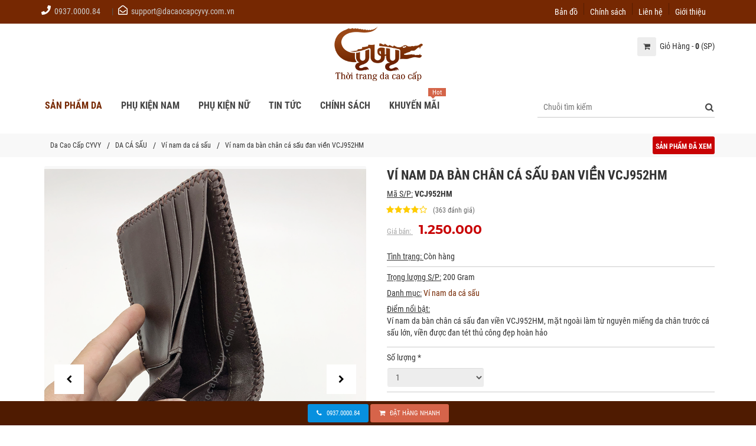

--- FILE ---
content_type: text/html; charset=UTF-8
request_url: https://dacaocapcyvy.com.vn/da-ca-sau/vi-nam-da-ban-chan-ca-sau-dan-vien-vcj952hm-5212.html
body_size: 50362
content:
 <!DOCTYPE html> <html xmlns="http://www.w3.org/1999/xhtml" xml:lang="vi-vn" lang="vi-vn"> <head prefix= "og: http://ogp.me/ns# fb: http://ogp.me/ns/fb# product: http://ogp.me/ns/product#"> <meta http-equiv="Content-Type" content="text/html; charset=utf-8" /> <title>Ví, bóp bàn chân cá sấu đan viền VCJ952HM</title> <meta name="description" content="Ví nam da bàn chân cá sấu đan viền VCJ952HM, mặt ngoài làm từ nguyên miếng da chân trước cá sấu lớn, viền được đan tét thủ công đẹp hoàn hảo - Mã SP: VCJ952HM tại CyVy" /> <meta name="keywords" content="" /> <meta name="viewport" content="width=device-width, initial-scale=1.0, maximum-scale=2.0, user-scalable=yes"/> <meta name="apple-mobile-web-app-capable" content="yes" /> <link rel="manifest" href="https://dacaocapcyvy.com.vn/manifest.json" /> <meta name="theme-color" content="#762802"/> <link rel="icon" type="image/vnd.microsoft.icon" href="https://dacaocapcyvy.com.vn/favicon.ico" /> <link rel="shortcut icon" type="image/x-icon" href="https://dacaocapcyvy.com.vn/favicon.ico" /> <base href="https://dacaocapcyvy.com.vn/" /> <link rel="canonical" href="https://dacaocapcyvy.com.vn/da-ca-sau/vi-nam-da-ban-chan-ca-sau-dan-vien-vcj952hm-5212.html" /> <link rel="next" href="https://dacaocapcyvy.com.vn/da-ca-sau/vi-gai-duoi-da-ca-sau-mau-xanh-vcl1955-5213.html" /> <link rel="prev" href="https://dacaocapcyvy.com.vn/da-ca-sau/vi-nam-da-chan-ca-sau-cao-cap-vcj95122p-5211.html" /> <meta name="generator" content="Da Cao Cấp CyVy" /> <meta name="facebook-domain-verification" content="9a6kaqhkvzzd0kl93689t2q3z58jlv" /> <meta name="robots" content="index,follow" /> <meta name="revisit-after" content="0 days" /> <meta name="distribution" content="global" /> <meta name="search engine" content="www.google.com, www.google.com.vn, www.google.co.uk, www.google.it, www.google.es, www.google.com.au, www.altaVista.com, www.aol.com, www.infoseek.com, www.excite.com, www.hotbot.com, www.lycos.com, www.magellan.com, www.cnet.com, www.voila.com, www.google.fr, www.yahoo.fr, www.yahoo.com, www.alltheweb.com, www.msn.com, www.netscape.com, www.nomade.com" /> <meta name="author" content="Da Cao Cấp CyVy" /> <meta name="copyright" content="CyVy © 2018" /> <meta name="all" content="index,follow" /> <meta name="rating" content="general" /> <meta name="googlebot" content="index,follow" /> <meta name="DC.title" content="Vietnam" /> <meta name="geo.region" content="VN-vn" /> <meta name="geo.placename" content="Vietnam" /> <meta name="geo.position" content="14.0583240;108.2771990" /> <meta name="ICBM" content="14.0583240, 108.2771990" /> <meta property="og:site_name" content="Da Cao Cấp CYVY" /> <meta property="og:image" content="https://dacaocapcyvy.com.vn/images/thumbs/2019/07/-5212.png" /> <meta property="og:title" content="Ví, bóp bàn chân cá sấu đan viền VCJ952HM" /> <meta property="og:description" content="Ví nam da bàn chân cá sấu đan viền VCJ952HM, mặt ngoài làm từ nguyên miếng da chân trước cá sấu lớn, viền được đan tét thủ công đẹp hoàn hảo - Mã SP: VCJ952HM tại CyVy" /> <meta property="og:url" content="https://dacaocapcyvy.com.vn/da-ca-sau/vi-nam-da-ban-chan-ca-sau-dan-vien-vcj952hm-5212.html" /> <meta property="og:type" content="article" /> <meta property="fb:admins" content="100002775505793" /> <meta property="fb:app_id" content="716484331702230" /> <meta property="place:location:latitude" content="14.0583240" /> <meta property="place:location:longitude" content="108.2771990" /> <meta http-equiv="x-dns-prefetch-control" content="on"> <link rel="dns-prefetch" href="https://googleads.g.doubleclick.net"> <link rel="preconnect" href="https://www.googletagmanager.com"> <link rel="dns-prefetch" href="https://www.googletagmanager.com"> <link rel="preconnect" href="https://www.google-analytics.com"> <link rel="dns-prefetch" href="https://www.google-analytics.com"> <link rel="dns-prefetch" href="https://ssl.gstatic.com"> <link rel="schema.DC" href="http://purl.org/dc/elements/1.1/" /> <meta name="DC.title" content="Ví da cá sấu hàng hiệu, ví da nam cao cấp kiểu đẹp, bảo hành 2 năm" /> <meta name="DC.identifier" content="Dacaocapcyvy.com.vn/" /> <meta name="DC.description" content="Ví nam da bàn chân cá sấu đan viền VCJ952HM, mặt ngoài làm từ nguyên miếng da chân trước cá sấu lớn, viền được đan tét thủ công đẹp hoàn hảo - Mã SP: VCJ952HM tại CyVy" /> <meta name="DC.subject" content="website" /> <meta name="DC.language" scheme="UTF-8" content="vi,en" /> <meta name="geo.placename" content="186 Nguyễn Trọng Tuyển, P.8, Q. Phú Nhuận, HCM"> <meta name="geo.region" content="VN" /> <meta name="geo.position" content="10.797609;106.675455" /> <meta name="ICBM" content="10.797609, 106.675455" /> <!-- Google tag (gtag.js) --> <script async src="https://www.googletagmanager.com/gtag/js?id=G-9ZVDJ3TSJ3"></script> <script> window.dataLayer = window.dataLayer || []; function gtag(){dataLayer.push(arguments);} gtag('js', new Date()); gtag('config', 'G-9ZVDJ3TSJ3'); </script> <!-- Google Tag Manager --> <script>(function(w,d,s,l,i){w[l]=w[l]||[];w[l].push({'gtm.start': new Date().getTime(),event:'gtm.js'});var f=d.getElementsByTagName(s)[0], j=d.createElement(s),dl=l!='dataLayer'?'&l='+l:'';j.async=true;j.src= 'https://www.googletagmanager.com/gtm.js?id='+i+dl;f.parentNode.insertBefore(j,f); })(window,document,'script','dataLayer','GTM-NLGQKM2');</script> <!-- End Google Tag Manager --> <script type="text/javascript">	var base_url="https://dacaocapcyvy.com.vn/";	var canonical_url="https://dacaocapcyvy.com.vn/da-ca-sau/vi-nam-da-ban-chan-ca-sau-dan-vien-vcj952hm-5212.html";	var current_script="product";	var product_id=5212;	var catalogue_id=498;	var current_id=0; var gtag_event = ""; var gtag_event_category = ""; var gtag_event_label = ""; </script> <link rel="preload" href="https://dacaocapcyvy.com.vn/style/fonts/gfont/Montserrat/v15/JTURjIg1_i6t8kCHKm45_dJE3gnD_g.woff2" as="font" crossorigin/> <link rel="preload" href="https://dacaocapcyvy.com.vn/style/fonts/gfont/Montserrat/v15/JTUSjIg1_i6t8kCHKm459Wlhyw.woff2" as="font" crossorigin/> <link rel="preload" href="https://dacaocapcyvy.com.vn/style/fonts/gfont/RobotoCondensed/v19/ieVi2ZhZI2eCN5jzbjEETS9weq8-32meGCQYbw.woff2" as="font" crossorigin/> <link rel="preload" href="https://dacaocapcyvy.com.vn/style/fonts/gfont/RobotoCondensed/v19/ieVi2ZhZI2eCN5jzbjEETS9weq8-32meGCoYb8td.woff2" as="font" crossorigin/> <link rel="preload" href="https://dacaocapcyvy.com.vn/style/fonts/gfont/RobotoCondensed/v19/ieVj2ZhZI2eCN5jzbjEETS9weq8-19eLDwM9.woff2" as="font" crossorigin/> <link rel="preload" href="https://dacaocapcyvy.com.vn/style/fonts/gfont/RobotoCondensed/v19/ieVl2ZhZI2eCN5jzbjEETS9weq8-19y7DRs5.woff2" as="font" crossorigin/> <link rel="preload" href="https://dacaocapcyvy.com.vn/style/fonts/gfont/RobotoCondensed/v19/ieVl2ZhZI2eCN5jzbjEETS9weq8-19K7DQ.woff2" as="font" crossorigin/> <link rel="preload" href="https://dacaocapcyvy.com.vn/style/fonts/gfont/RobotoCondensed/v19/ieVi2ZhZI2eCN5jzbjEETS9weq8-32meGCsYb8td.woff2" as="font" crossorigin/> <link rel="preload" href="https://dacaocapcyvy.com.vn/style/fonts/gfont/RobotoCondensed/v19/ieVl2ZhZI2eCN5jzbjEETS9weq8-1927DRs5.woff2" as="font" crossorigin/> <link rel="preload" href="https://dacaocapcyvy.com.vn/style/2019/css/font-awesome/fonts/fontawesome-webfont.woff2?v=4.3.0" as="font" crossorigin/> <style type="text/css">	/* cyrillic-ext */ @font-face { font-family: 'Roboto Condensed'; font-style: italic; font-weight: 400; font-display: swap; src: url(/style/fonts/gfont/RobotoCondensed/v19/ieVj2ZhZI2eCN5jzbjEETS9weq8-19eLAgM9UvI.woff2) format('woff2'); unicode-range: U+0460-052F, U+1C80-1C88, U+20B4, U+2DE0-2DFF, U+A640-A69F, U+FE2E-FE2F; } /* cyrillic */ @font-face { font-family: 'Roboto Condensed'; font-style: italic; font-weight: 400; font-display: swap; src: url(/style/fonts/gfont/RobotoCondensed/v19/ieVj2ZhZI2eCN5jzbjEETS9weq8-19eLCwM9UvI.woff2) format('woff2'); unicode-range: U+0400-045F, U+0490-0491, U+04B0-04B1, U+2116; } /* greek-ext */ @font-face { font-family: 'Roboto Condensed'; font-style: italic; font-weight: 400; font-display: swap; src: url(/style/fonts/gfont/RobotoCondensed/v19/ieVj2ZhZI2eCN5jzbjEETS9weq8-19eLAwM9UvI.woff2) format('woff2'); unicode-range: U+1F00-1FFF; } /* greek */ @font-face { font-family: 'Roboto Condensed'; font-style: italic; font-weight: 400; font-display: swap; src: url(/style/fonts/gfont/RobotoCondensed/v19/ieVj2ZhZI2eCN5jzbjEETS9weq8-19eLDAM9UvI.woff2) format('woff2'); unicode-range: U+0370-03FF; } /* vietnamese */ @font-face { font-family: 'Roboto Condensed'; font-style: italic; font-weight: 400; font-display: swap; src: url(/style/fonts/gfont/RobotoCondensed/v19/ieVj2ZhZI2eCN5jzbjEETS9weq8-19eLAAM9UvI.woff2) format('woff2'); unicode-range: U+0102-0103, U+0110-0111, U+0128-0129, U+0168-0169, U+01A0-01A1, U+01AF-01B0, U+1EA0-1EF9, U+20AB; } /* latin-ext */ @font-face { font-family: 'Roboto Condensed'; font-style: italic; font-weight: 400; font-display: swap; src: url(/style/fonts/gfont/RobotoCondensed/v19/ieVj2ZhZI2eCN5jzbjEETS9weq8-19eLAQM9UvI.woff2) format('woff2'); unicode-range: U+0100-024F, U+0259, U+1E00-1EFF, U+2020, U+20A0-20AB, U+20AD-20CF, U+2113, U+2C60-2C7F, U+A720-A7FF; } /* latin */ @font-face { font-family: 'Roboto Condensed'; font-style: italic; font-weight: 400; font-display: swap; src: url(/style/fonts/gfont/RobotoCondensed/v19/ieVj2ZhZI2eCN5jzbjEETS9weq8-19eLDwM9.woff2) format('woff2'); unicode-range: U+0000-00FF, U+0131, U+0152-0153, U+02BB-02BC, U+02C6, U+02DA, U+02DC, U+2000-206F, U+2074, U+20AC, U+2122, U+2191, U+2193, U+2212, U+2215, U+FEFF, U+FFFD; } /* cyrillic-ext */ @font-face { font-family: 'Roboto Condensed'; font-style: italic; font-weight: 700; font-display: swap; src: url(/style/fonts/gfont/RobotoCondensed/v19/ieVg2ZhZI2eCN5jzbjEETS9weq8-19eDtCYoYNNZQyQ.woff2) format('woff2'); unicode-range: U+0460-052F, U+1C80-1C88, U+20B4, U+2DE0-2DFF, U+A640-A69F, U+FE2E-FE2F; } /* cyrillic */ @font-face { font-family: 'Roboto Condensed'; font-style: italic; font-weight: 700; font-display: swap; src: url(/style/fonts/gfont/RobotoCondensed/v19/ieVg2ZhZI2eCN5jzbjEETS9weq8-19eDtCYoadNZQyQ.woff2) format('woff2'); unicode-range: U+0400-045F, U+0490-0491, U+04B0-04B1, U+2116; } /* greek-ext */ @font-face { font-family: 'Roboto Condensed'; font-style: italic; font-weight: 700; font-display: swap; src: url(/style/fonts/gfont/RobotoCondensed/v19/ieVg2ZhZI2eCN5jzbjEETS9weq8-19eDtCYoYdNZQyQ.woff2) format('woff2'); unicode-range: U+1F00-1FFF; } /* greek */ @font-face { font-family: 'Roboto Condensed'; font-style: italic; font-weight: 700; font-display: swap; src: url(/style/fonts/gfont/RobotoCondensed/v19/ieVg2ZhZI2eCN5jzbjEETS9weq8-19eDtCYobtNZQyQ.woff2) format('woff2'); unicode-range: U+0370-03FF; } /* vietnamese */ @font-face { font-family: 'Roboto Condensed'; font-style: italic; font-weight: 700; font-display: swap; src: url(/style/fonts/gfont/RobotoCondensed/v19/ieVg2ZhZI2eCN5jzbjEETS9weq8-19eDtCYoYtNZQyQ.woff2) format('woff2'); unicode-range: U+0102-0103, U+0110-0111, U+0128-0129, U+0168-0169, U+01A0-01A1, U+01AF-01B0, U+1EA0-1EF9, U+20AB; } /* latin-ext */ @font-face { font-family: 'Roboto Condensed'; font-style: italic; font-weight: 700; font-display: swap; src: url(/style/fonts/gfont/RobotoCondensed/v19/ieVg2ZhZI2eCN5jzbjEETS9weq8-19eDtCYoY9NZQyQ.woff2) format('woff2'); unicode-range: U+0100-024F, U+0259, U+1E00-1EFF, U+2020, U+20A0-20AB, U+20AD-20CF, U+2113, U+2C60-2C7F, U+A720-A7FF; } /* latin */ @font-face { font-family: 'Roboto Condensed'; font-style: italic; font-weight: 700; font-display: swap; src: url(/style/fonts/gfont/RobotoCondensed/v19/ieVg2ZhZI2eCN5jzbjEETS9weq8-19eDtCYobdNZ.woff2) format('woff2'); unicode-range: U+0000-00FF, U+0131, U+0152-0153, U+02BB-02BC, U+02C6, U+02DA, U+02DC, U+2000-206F, U+2074, U+20AC, U+2122, U+2191, U+2193, U+2212, U+2215, U+FEFF, U+FFFD; } /* cyrillic-ext */ @font-face { font-family: 'Roboto Condensed'; font-style: normal; font-weight: 400; font-display: swap; src: url(/style/fonts/gfont/RobotoCondensed/v19/ieVl2ZhZI2eCN5jzbjEETS9weq8-19-7DRs5.woff2) format('woff2'); unicode-range: U+0460-052F, U+1C80-1C88, U+20B4, U+2DE0-2DFF, U+A640-A69F, U+FE2E-FE2F; } /* cyrillic */ @font-face { font-family: 'Roboto Condensed'; font-style: normal; font-weight: 400; font-display: swap; src: url(/style/fonts/gfont/RobotoCondensed/v19/ieVl2ZhZI2eCN5jzbjEETS9weq8-19a7DRs5.woff2) format('woff2'); unicode-range: U+0400-045F, U+0490-0491, U+04B0-04B1, U+2116; } /* greek-ext */ @font-face { font-family: 'Roboto Condensed'; font-style: normal; font-weight: 400; font-display: swap; src: url(/style/fonts/gfont/RobotoCondensed/v19/ieVl2ZhZI2eCN5jzbjEETS9weq8-1967DRs5.woff2) format('woff2'); unicode-range: U+1F00-1FFF; } /* greek */ @font-face { font-family: 'Roboto Condensed'; font-style: normal; font-weight: 400; font-display: swap; src: url(/style/fonts/gfont/RobotoCondensed/v19/ieVl2ZhZI2eCN5jzbjEETS9weq8-19G7DRs5.woff2) format('woff2'); unicode-range: U+0370-03FF; } /* vietnamese */ @font-face { font-family: 'Roboto Condensed'; font-style: normal; font-weight: 400; font-display: swap; src: url(/style/fonts/gfont/RobotoCondensed/v19/ieVl2ZhZI2eCN5jzbjEETS9weq8-1927DRs5.woff2) format('woff2'); unicode-range: U+0102-0103, U+0110-0111, U+0128-0129, U+0168-0169, U+01A0-01A1, U+01AF-01B0, U+1EA0-1EF9, U+20AB; } /* latin-ext */ @font-face { font-family: 'Roboto Condensed'; font-style: normal; font-weight: 400; font-display: swap; src: url(/style/fonts/gfont/RobotoCondensed/v19/ieVl2ZhZI2eCN5jzbjEETS9weq8-19y7DRs5.woff2) format('woff2'); unicode-range: U+0100-024F, U+0259, U+1E00-1EFF, U+2020, U+20A0-20AB, U+20AD-20CF, U+2113, U+2C60-2C7F, U+A720-A7FF; } /* latin */ @font-face { font-family: 'Roboto Condensed'; font-style: normal; font-weight: 400; font-display: swap; src: url(/style/fonts/gfont/RobotoCondensed/v19/ieVl2ZhZI2eCN5jzbjEETS9weq8-19K7DQ.woff2) format('woff2'); unicode-range: U+0000-00FF, U+0131, U+0152-0153, U+02BB-02BC, U+02C6, U+02DA, U+02DC, U+2000-206F, U+2074, U+20AC, U+2122, U+2191, U+2193, U+2212, U+2215, U+FEFF, U+FFFD; } /* cyrillic-ext */ @font-face { font-family: 'Roboto Condensed'; font-style: normal; font-weight: 700; font-display: swap; src: url(/style/fonts/gfont/RobotoCondensed/v19/ieVi2ZhZI2eCN5jzbjEETS9weq8-32meGCkYb8td.woff2) format('woff2'); unicode-range: U+0460-052F, U+1C80-1C88, U+20B4, U+2DE0-2DFF, U+A640-A69F, U+FE2E-FE2F; } /* cyrillic */ @font-face { font-family: 'Roboto Condensed'; font-style: normal; font-weight: 700; font-display: swap; src: url(/style/fonts/gfont/RobotoCondensed/v19/ieVi2ZhZI2eCN5jzbjEETS9weq8-32meGCAYb8td.woff2) format('woff2'); unicode-range: U+0400-045F, U+0490-0491, U+04B0-04B1, U+2116; } /* greek-ext */ @font-face { font-family: 'Roboto Condensed'; font-style: normal; font-weight: 700; font-display: swap; src: url(/style/fonts/gfont/RobotoCondensed/v19/ieVi2ZhZI2eCN5jzbjEETS9weq8-32meGCgYb8td.woff2) format('woff2'); unicode-range: U+1F00-1FFF; } /* greek */ @font-face { font-family: 'Roboto Condensed'; font-style: normal; font-weight: 700; font-display: swap; src: url(/style/fonts/gfont/RobotoCondensed/v19/ieVi2ZhZI2eCN5jzbjEETS9weq8-32meGCcYb8td.woff2) format('woff2'); unicode-range: U+0370-03FF; } /* vietnamese */ @font-face { font-family: 'Roboto Condensed'; font-style: normal; font-weight: 700; font-display: swap; src: url(/style/fonts/gfont/RobotoCondensed/v19/ieVi2ZhZI2eCN5jzbjEETS9weq8-32meGCsYb8td.woff2) format('woff2'); unicode-range: U+0102-0103, U+0110-0111, U+0128-0129, U+0168-0169, U+01A0-01A1, U+01AF-01B0, U+1EA0-1EF9, U+20AB; } /* latin-ext */ @font-face { font-family: 'Roboto Condensed'; font-style: normal; font-weight: 700; font-display: swap; src: url(/style/fonts/gfont/RobotoCondensed/v19/ieVi2ZhZI2eCN5jzbjEETS9weq8-32meGCoYb8td.woff2) format('woff2'); unicode-range: U+0100-024F, U+0259, U+1E00-1EFF, U+2020, U+20A0-20AB, U+20AD-20CF, U+2113, U+2C60-2C7F, U+A720-A7FF; } /* latin */ @font-face { font-family: 'Roboto Condensed'; font-style: normal; font-weight: 700; font-display: swap; src: url(/style/fonts/gfont/RobotoCondensed/v19/ieVi2ZhZI2eCN5jzbjEETS9weq8-32meGCQYbw.woff2) format('woff2'); unicode-range: U+0000-00FF, U+0131, U+0152-0153, U+02BB-02BC, U+02C6, U+02DA, U+02DC, U+2000-206F, U+2074, U+20AC, U+2122, U+2191, U+2193, U+2212, U+2215, U+FEFF, U+FFFD; } </style> <style type="text/css"> /* cyrillic-ext */ @font-face { font-family: 'Montserrat'; font-style: italic; font-weight: 400; font-display: swap; src: url(/style/fonts/gfont/Montserrat/v15/JTUQjIg1_i6t8kCHKm459WxRxC7mw9c.woff2) format('woff2'); unicode-range: U+0460-052F, U+1C80-1C88, U+20B4, U+2DE0-2DFF, U+A640-A69F, U+FE2E-FE2F; } /* cyrillic */ @font-face { font-family: 'Montserrat'; font-style: italic; font-weight: 400; font-display: swap; src: url(/style/fonts/gfont/Montserrat/v15/JTUQjIg1_i6t8kCHKm459WxRzS7mw9c.woff2) format('woff2'); unicode-range: U+0400-045F, U+0490-0491, U+04B0-04B1, U+2116; } /* vietnamese */ @font-face { font-family: 'Montserrat'; font-style: italic; font-weight: 400; font-display: swap; src: url(/style/fonts/gfont/Montserrat/v15/JTUQjIg1_i6t8kCHKm459WxRxi7mw9c.woff2) format('woff2'); unicode-range: U+0102-0103, U+0110-0111, U+0128-0129, U+0168-0169, U+01A0-01A1, U+01AF-01B0, U+1EA0-1EF9, U+20AB; } /* latin-ext */ @font-face { font-family: 'Montserrat'; font-style: italic; font-weight: 400; font-display: swap; src: url(/style/fonts/gfont/Montserrat/v15/JTUQjIg1_i6t8kCHKm459WxRxy7mw9c.woff2) format('woff2'); unicode-range: U+0100-024F, U+0259, U+1E00-1EFF, U+2020, U+20A0-20AB, U+20AD-20CF, U+2113, U+2C60-2C7F, U+A720-A7FF; } /* latin */ @font-face { font-family: 'Montserrat'; font-style: italic; font-weight: 400; font-display: swap; src: url(/style/fonts/gfont/Montserrat/v15/JTUQjIg1_i6t8kCHKm459WxRyS7m.woff2) format('woff2'); unicode-range: U+0000-00FF, U+0131, U+0152-0153, U+02BB-02BC, U+02C6, U+02DA, U+02DC, U+2000-206F, U+2074, U+20AC, U+2122, U+2191, U+2193, U+2212, U+2215, U+FEFF, U+FFFD; } /* cyrillic-ext */ @font-face { font-family: 'Montserrat'; font-style: italic; font-weight: 700; font-display: swap; src: url(/style/fonts/gfont/Montserrat/v15/JTUPjIg1_i6t8kCHKm459WxZcgvz8fZwnCo.woff2) format('woff2'); unicode-range: U+0460-052F, U+1C80-1C88, U+20B4, U+2DE0-2DFF, U+A640-A69F, U+FE2E-FE2F; } /* cyrillic */ @font-face { font-family: 'Montserrat'; font-style: italic; font-weight: 700; font-display: swap; src: url(/style/fonts/gfont/Montserrat/v15/JTUPjIg1_i6t8kCHKm459WxZcgvz-PZwnCo.woff2) format('woff2'); unicode-range: U+0400-045F, U+0490-0491, U+04B0-04B1, U+2116; } /* vietnamese */ @font-face { font-family: 'Montserrat'; font-style: italic; font-weight: 700; font-display: swap; src: url(/style/fonts/gfont/Montserrat/v15/JTUPjIg1_i6t8kCHKm459WxZcgvz8_ZwnCo.woff2) format('woff2'); unicode-range: U+0102-0103, U+0110-0111, U+0128-0129, U+0168-0169, U+01A0-01A1, U+01AF-01B0, U+1EA0-1EF9, U+20AB; } /* latin-ext */ @font-face { font-family: 'Montserrat'; font-style: italic; font-weight: 700; font-display: swap; src: url(/style/fonts/gfont/Montserrat/v15/JTUPjIg1_i6t8kCHKm459WxZcgvz8vZwnCo.woff2) format('woff2'); unicode-range: U+0100-024F, U+0259, U+1E00-1EFF, U+2020, U+20A0-20AB, U+20AD-20CF, U+2113, U+2C60-2C7F, U+A720-A7FF; } /* latin */ @font-face { font-family: 'Montserrat'; font-style: italic; font-weight: 700; font-display: swap; src: url(/style/fonts/gfont/Montserrat/v15/JTUPjIg1_i6t8kCHKm459WxZcgvz_PZw.woff2) format('woff2'); unicode-range: U+0000-00FF, U+0131, U+0152-0153, U+02BB-02BC, U+02C6, U+02DA, U+02DC, U+2000-206F, U+2074, U+20AC, U+2122, U+2191, U+2193, U+2212, U+2215, U+FEFF, U+FFFD; } /* cyrillic-ext */ @font-face { font-family: 'Montserrat'; font-style: normal; font-weight: 400; font-display: swap; src: url(/style/fonts/gfont/Montserrat/v15/JTUSjIg1_i6t8kCHKm459WRhyzbi.woff2) format('woff2'); unicode-range: U+0460-052F, U+1C80-1C88, U+20B4, U+2DE0-2DFF, U+A640-A69F, U+FE2E-FE2F; } /* cyrillic */ @font-face { font-family: 'Montserrat'; font-style: normal; font-weight: 400; font-display: swap; src: url(/style/fonts/gfont/Montserrat/v15/JTUSjIg1_i6t8kCHKm459W1hyzbi.woff2) format('woff2'); unicode-range: U+0400-045F, U+0490-0491, U+04B0-04B1, U+2116; } /* vietnamese */ @font-face { font-family: 'Montserrat'; font-style: normal; font-weight: 400; font-display: swap; src: url(/style/fonts/gfont/Montserrat/v15/JTUSjIg1_i6t8kCHKm459WZhyzbi.woff2) format('woff2'); unicode-range: U+0102-0103, U+0110-0111, U+0128-0129, U+0168-0169, U+01A0-01A1, U+01AF-01B0, U+1EA0-1EF9, U+20AB; } /* latin-ext */ @font-face { font-family: 'Montserrat'; font-style: normal; font-weight: 400; font-display: swap; src: url(/style/fonts/gfont/Montserrat/v15/JTUSjIg1_i6t8kCHKm459Wdhyzbi.woff2) format('woff2'); unicode-range: U+0100-024F, U+0259, U+1E00-1EFF, U+2020, U+20A0-20AB, U+20AD-20CF, U+2113, U+2C60-2C7F, U+A720-A7FF; } /* latin */ @font-face { font-family: 'Montserrat'; font-style: normal; font-weight: 400; font-display: swap; src: url(/style/fonts/gfont/Montserrat/v15/JTUSjIg1_i6t8kCHKm459Wlhyw.woff2) format('woff2'); unicode-range: U+0000-00FF, U+0131, U+0152-0153, U+02BB-02BC, U+02C6, U+02DA, U+02DC, U+2000-206F, U+2074, U+20AC, U+2122, U+2191, U+2193, U+2212, U+2215, U+FEFF, U+FFFD; } /* cyrillic-ext */ @font-face { font-family: 'Montserrat'; font-style: normal; font-weight: 700; font-display: swap; src: url(/style/fonts/gfont/Montserrat/v15/JTURjIg1_i6t8kCHKm45_dJE3gTD_u50.woff2) format('woff2'); unicode-range: U+0460-052F, U+1C80-1C88, U+20B4, U+2DE0-2DFF, U+A640-A69F, U+FE2E-FE2F; } /* cyrillic */ @font-face { font-family: 'Montserrat'; font-style: normal; font-weight: 700; font-display: swap; src: url(/style/fonts/gfont/Montserrat/v15/JTURjIg1_i6t8kCHKm45_dJE3g3D_u50.woff2) format('woff2'); unicode-range: U+0400-045F, U+0490-0491, U+04B0-04B1, U+2116; } /* vietnamese */ @font-face { font-family: 'Montserrat'; font-style: normal; font-weight: 700; font-display: swap; src: url(/style/fonts/gfont/Montserrat/v15/JTURjIg1_i6t8kCHKm45_dJE3gbD_u50.woff2) format('woff2'); unicode-range: U+0102-0103, U+0110-0111, U+0128-0129, U+0168-0169, U+01A0-01A1, U+01AF-01B0, U+1EA0-1EF9, U+20AB; } /* latin-ext */ @font-face { font-family: 'Montserrat'; font-style: normal; font-weight: 700; font-display: swap; src: url(/style/fonts/gfont/Montserrat/v15/JTURjIg1_i6t8kCHKm45_dJE3gfD_u50.woff2) format('woff2'); unicode-range: U+0100-024F, U+0259, U+1E00-1EFF, U+2020, U+20A0-20AB, U+20AD-20CF, U+2113, U+2C60-2C7F, U+A720-A7FF; } /* latin */ @font-face { font-family: 'Montserrat'; font-style: normal; font-weight: 700; font-display: swap; src: url(/style/fonts/gfont/Montserrat/v15/JTURjIg1_i6t8kCHKm45_dJE3gnD_g.woff2) format('woff2'); unicode-range: U+0000-00FF, U+0131, U+0152-0153, U+02BB-02BC, U+02C6, U+02DA, U+02DC, U+2000-206F, U+2074, U+20AC, U+2122, U+2191, U+2193, U+2212, U+2215, U+FEFF, U+FFFD; } </style> <link rel="preload" href="https://dacaocapcyvy.com.vn/style/2019/css/font-awesome/css/font-awesome.min.css" as="style"/> <style type="text/css">	/*! * Bootstrap v3.3.4 (http://getbootstrap.com) * Copyright 2011-2015 Twitter, Inc. * Licensed under MIT (https://github.com/twbs/bootstrap/blob/master/LICENSE) *//*! normalize.css v3.0.2 | MIT License | git.io/normalize */html{font-family:"Roboto Condensed",Tahoma,Arial,sans-serif;-webkit-text-size-adjust:100%;-ms-text-size-adjust:100%}body{font-family:"Roboto Condensed",Helvetica,Tahoma,Arial,sans-serif;margin:0}article,aside,details,figcaption,figure,footer,header,hgroup,main,menu,nav,section,summary{display:block}audio,canvas,progress,video{display:inline-block;vertical-align:baseline}audio:not([controls]){display:none;height:0}[hidden],template{display:none}a{background-color:transparent}a:active,a:hover{outline:0}abbr[title]{border-bottom:1px dotted}b,strong{font-weight:700}dfn{font-style:italic}h1{margin:.67em 0;font-size:2em}mark{color:#000;background:#ff0}small{font-size:80%}sub,sup{position:relative;font-size:75%;line-height:0;vertical-align:baseline}sup{top:-.5em}sub{bottom:-.25em}img{border:0}svg:not(:root){overflow:hidden}figure{margin:1em 40px}hr{height:0;-webkit-box-sizing:content-box;-moz-box-sizing:content-box;box-sizing:content-box}pre{overflow:auto}pre{font-family:monospace,monospace;font-size:1em}button,input,optgroup,select,textarea{margin:0;font:inherit;color:inherit}button{overflow:visible}button,select{text-transform:none}button,html input[type=button],input[type=reset],input[type=submit]{-webkit-appearance:button;cursor:pointer}button[disabled],html input[disabled]{cursor:default}button::-moz-focus-inner,input::-moz-focus-inner{padding:0;border:0}input{line-height:normal}input[type=checkbox],input[type=radio]{-webkit-box-sizing:border-box;-moz-box-sizing:border-box;box-sizing:border-box;padding:0}input[type=number]::-webkit-inner-spin-button,input[type=number]::-webkit-outer-spin-button{height:auto}input[type=search]{-webkit-box-sizing:content-box;-moz-box-sizing:content-box;box-sizing:content-box;-webkit-appearance:textfield}input[type=search]::-webkit-search-cancel-button,input[type=search]::-webkit-search-decoration{-webkit-appearance:none}fieldset{padding:.35em .625em .75em;margin:0 2px;border:1px solid silver}legend{padding:0;border:0}textarea{overflow:auto}optgroup{font-weight:700}table{border-spacing:0;border-collapse:collapse}td,th{padding:0}*{-webkit-box-sizing:border-box;-moz-box-sizing:border-box;box-sizing:border-box}:after,:before{-webkit-box-sizing:border-box;-moz-box-sizing:border-box;box-sizing:border-box}html{font-size:13px;-webkit-tap-highlight-color:transparent}body{font-family:'Roboto Condensed',sans-serif;font-size:13px;color:#333;line-height:1.42857143;background-color:#fff}button,input,select,textarea{font-family:inherit;font-size:inherit;line-height:inherit}a{color:#337ab7;text-decoration:none}a:focus,a:hover{color:#23527c;text-decoration:underline}a:focus{outline:thin dotted;outline:5px auto -webkit-focus-ring-color;outline-offset:-2px}figure{margin:0}img{vertical-align:middle}.carousel-inner>.item>a>img,.carousel-inner>.item>img,.img-responsive{display:block;max-width:100%;height:auto}hr{margin-top:20px;margin-bottom:20px;border:0;border-top:1px solid #eee}.sr-only{position:absolute;width:1px;height:1px;padding:0;margin:-1px;overflow:hidden;clip:rect(0,0,0,0);border:0}[role=button]{cursor:pointer}.h1,.h2,.h3,.h4,.h5,.h6,h1,h2,h3,h4,h5,h6{font-family:inherit;font-weight:400;line-height:1.1;color:inherit}.h1,.h2,.h3,h1,h2,h3{margin-top:10px;margin-bottom:10px;font-size:18px;line-height:22px}.h4,.h5,.h6,h4,h5,h6{margin-top:10px;margin-bottom:10px}.h1,h1{font-size:36px}.h2,h2{font-size:30px}.h3,h3{margin-top:10px;margin-bottom:10px;font-size:18px;line-height:22px}.h4,h4{font-size:16px}.h5,h5{font-size:14px}.h6,h6{font-size:12px}p{margin:0 0 10px}.lead{margin-bottom:20px;font-size:16px;font-weight:300;line-height:1.4}@media (min-width:768px){.lead{font-size:21px}}.small,small{font-size:85%}.mark,mark{padding:.2em;background-color:#fcf8e3}.text-left{text-align:left}.text-right{text-align:right}.text-center{text-align:center}.text-justify{text-align:justify}.text-nowrap{white-space:nowrap}.text-lowercase{text-transform:lowercase}.text-uppercase{text-transform:uppercase}.text-capitalize{text-transform:capitalize}.text-muted{color:#777}.text-primary{color:#337ab7}a.text-primary:hover{color:#286090}.text-success{color:#3c763d}a.text-success:hover{color:#2b542c}.text-info{color:#31708f}a.text-info:hover{color:#245269}.text-warning{color:#8a6d3b}ol,ul{margin-top:0;margin-bottom:10px}ol ol,ol ul,ul ol,ul ul{margin-bottom:0}.list-unstyled{padding-left:0;list-style:none}.list-inline{padding-left:0;margin-left:-5px;list-style:none}.list-inline>li{display:inline-block;padding-right:5px;padding-left:5px}dl{margin-top:0;margin-bottom:20px}dd,dt{line-height:1.42857143}dt{font-weight:700}dd{margin-left:0}abbr[data-original-title],abbr[title]{cursor:help;border-bottom:1px dotted #777}.initialism{font-size:90%;text-transform:uppercase}blockquote{padding:10px 20px;margin:0 0 20px;font-size:17.5px;border-left:5px solid #eee}blockquote ol:last-child,blockquote p:last-child,blockquote ul:last-child{margin-bottom:0}blockquote .small,blockquote footer,blockquote small{display:block;font-size:80%;line-height:1.42857143;color:#777}blockquote .small:before,blockquote footer:before,blockquote small:before{content:'\2014 \00A0'}blockquote.pull-right{padding-right:15px;padding-left:0;text-align:right;border-right:5px solid #eee;border-left:0}blockquote.pull-right .small:before,blockquote.pull-right footer:before,blockquote.pull-right small:before{content:''}blockquote.pull-right .small:after,blockquote.pull-right footer:after,blockquote.pull-right small:after{content:'\00A0 \2014'}address{margin-bottom:20px;font-style:normal;line-height:1.42857143}.container{padding-right:15px;padding-left:15px;margin-right:auto;margin-left:auto}@media (min-width:768px){.container{width:750px}}@media (min-width:992px){.container{width:970px}}@media (min-width:1200px){.container{width:1170px}}@media (min-width:1300px){.container{width:1273px}}.container-fluid{padding-right:15px;padding-left:15px;margin-right:auto;margin-left:auto}.row{margin-right:-15px;margin-left:-15px}.col-lg-1,.col-lg-10,.col-lg-11,.col-lg-12,.col-lg-2,.col-lg-3,.col-lg-4,.col-lg-5,.col-lg-6,.col-lg-7,.col-lg-8,.col-lg-9,.col-md-1,.col-md-10,.col-md-11,.col-md-12,.col-md-2,.col-md-3,.col-md-4,.col-md-5,.col-md-6,.col-md-7,.col-md-8,.col-md-9,.col-sm-1,.col-sm-10,.col-sm-11,.col-sm-12,.col-sm-2,.col-sm-3,.col-sm-4,.col-sm-5,.col-sm-6,.col-sm-7,.col-sm-8,.col-sm-9,.col-xs-1,.col-xs-10,.col-xs-11,.col-xs-12,.col-xs-2,.col-xs-3,.col-xs-4,.col-xs-5,.col-xs-6,.col-xs-7,.col-xs-8,.col-xs-9{position:relative;min-height:1px;padding-right:15px;padding-left:15px}.col-xs-1,.col-xs-10,.col-xs-11,.col-xs-12,.col-xs-2,.col-xs-3,.col-xs-4,.col-xs-5,.col-xs-6,.col-xs-7,.col-xs-8,.col-xs-9{float:left}.col-xs-12{width:100%}.col-xs-11{width:91.66666667%}.col-xs-10{width:83.33333333%}.col-xs-9{width:75%}.col-xs-8{width:66.66666667%}.col-xs-7{width:58.33333333%}.col-xs-6{width:50%}.col-xs-5{width:41.66666667%}.col-xs-4{width:33.33333333%}.col-xs-3{width:25%}.col-xs-2{width:16.66666667%}.col-xs-1{width:8.33333333%}@media (min-width:768px){.col-sm-1,.col-sm-10,.col-sm-11,.col-sm-12,.col-sm-2,.col-sm-3,.col-sm-4,.col-sm-5,.col-sm-6,.col-sm-7,.col-sm-8,.col-sm-9{float:left}.col-sm-12{width:100%}.col-sm-11{width:91.66666667%}.col-sm-10{width:83.33333333%}.col-sm-9{width:75%}.col-sm-8{width:66.66666667%}.col-sm-7{width:58.33333333%}.col-sm-6{width:50%}.col-sm-5{width:41.66666667%}.col-sm-4{width:33.33333333%}.col-sm-3{width:25%}.col-sm-2{width:16.66666667%}.col-sm-1{width:8.33333333%}.col-sm-offset-12{margin-left:100%}.col-sm-offset-11{margin-left:91.66666667%}.col-sm-offset-10{margin-left:83.33333333%}.col-sm-offset-9{margin-left:75%}.col-sm-offset-8{margin-left:66.66666667%}.col-sm-offset-7{margin-left:58.33333333%}.col-sm-offset-6{margin-left:50%}.col-sm-offset-5{margin-left:41.66666667%}.col-sm-offset-4{margin-left:33.33333333%}.col-sm-offset-3{margin-left:25%}.col-sm-offset-2{margin-left:16.66666667%}.col-sm-offset-1{margin-left:8.33333333%}.col-sm-offset-0{margin-left:0}}@media (min-width:992px){.col-md-1,.col-md-10,.col-md-11,.col-md-12,.col-md-2,.col-md-3,.col-md-4,.col-md-5,.col-md-6,.col-md-7,.col-md-8,.col-md-9{float:left}.col-md-12{width:100%}.col-md-11{width:91.66666667%}.col-md-10{width:83.33333333%}.col-md-9{width:75%}.col-md-8{width:66.66666667%}.col-md-7{width:58.33333333%}.col-md-6{width:50%}.col-md-5{width:41.66666667%}.col-md-4{width:33.33333333%}.col-md-3{width:25%}.col-md-2{width:16.66666667%}.col-md-1{width:8.33333333%}.col-md-offset-12{margin-left:100%}.col-md-offset-11{margin-left:91.66666667%}.col-md-offset-10{margin-left:83.33333333%}.col-md-offset-9{margin-left:75%}.col-md-offset-8{margin-left:66.66666667%}.col-md-offset-7{margin-left:58.33333333%}.col-md-offset-6{margin-left:50%}.col-md-offset-5{margin-left:41.66666667%}.col-md-offset-4{margin-left:33.33333333%}.col-md-offset-3{margin-left:25%}.col-md-offset-2{margin-left:16.66666667%}.col-md-offset-1{margin-left:8.33333333%}.col-md-offset-0{margin-left:0}}@media (min-width:1200px){.col-lg-1,.col-lg-10,.col-lg-11,.col-lg-12,.col-lg-2,.col-lg-3,.col-lg-4,.col-lg-5,.col-lg-6,.col-lg-7,.col-lg-8,.col-lg-9{float:left}.col-lg-12{width:100%}.col-lg-11{width:91.66666667%}.col-lg-10{width:83.33333333%}.col-lg-9{width:75%}.col-lg-8{width:66.66666667%}.col-lg-7{width:58.33333333%}.col-lg-6{width:50%}.col-lg-5{width:41.66666667%}.col-lg-4{width:33.33333333%}.col-lg-3{width:25%}.col-lg-2{width:16.66666667%}.col-lg-1{width:8.33333333%}}table{background-color:transparent}caption{padding-top:8px;padding-bottom:8px;color:#777;text-align:left}th{text-align:left}.table{width:100%;max-width:100%;margin-bottom:20px}.table>tbody>tr>td,.table>tbody>tr>th,.table>tfoot>tr>td,.table>tfoot>tr>th,.table>thead>tr>td,.table>thead>tr>th{padding:8px;line-height:1.42857143;vertical-align:top;border-top:1px solid #ddd}.table>thead>tr>th{vertical-align:bottom;border-bottom:2px solid #ddd}.table>caption+thead>tr:first-child>td,.table>caption+thead>tr:first-child>th,.table>colgroup+thead>tr:first-child>td,.table>colgroup+thead>tr:first-child>th,.table>thead:first-child>tr:first-child>td,.table>thead:first-child>tr:first-child>th{border-top:0}.table>tbody+tbody{border-top:2px solid #ddd}.table .table{background-color:#fff}table col[class*=col-]{position:static;display:table-column;float:none}table td[class*=col-],table th[class*=col-]{position:static;display:table-cell;float:none}.table>tbody>tr.active>td,.table>tbody>tr.active>th,.table>tbody>tr>td.active,.table>tbody>tr>th.active,.table>tfoot>tr.active>td,.table>tfoot>tr.active>th,.table>tfoot>tr>td.active,.table>tfoot>tr>th.active,.table>thead>tr.active>td,.table>thead>tr.active>th,.table>thead>tr>td.active,.table>thead>tr>th.active{background-color:#f5f5f5}.table-responsive{min-height:.01%;overflow-x:auto}@media screen and (max-width:767px){.table-responsive{width:100%;margin-bottom:15px;overflow-y:hidden;-ms-overflow-style:-ms-autohiding-scrollbar;border:1px solid #ddd}.table-responsive>.table{margin-bottom:0}.table-responsive>.table>tbody>tr>td,.table-responsive>.table>tbody>tr>th,.table-responsive>.table>tfoot>tr>td,.table-responsive>.table>tfoot>tr>th,.table-responsive>.table>thead>tr>td,.table-responsive>.table>thead>tr>th{white-space:nowrap}}fieldset{min-width:0;padding:0;margin:0;border:0}legend{display:block;width:100%;padding:0;margin-bottom:20px;font-size:21px;line-height:inherit;color:#333;border:0;border-bottom:1px solid #e5e5e5}label{display:inline-block;max-width:100%;margin-bottom:5px;font-weight:700}input[type=search]{-webkit-box-sizing:border-box;-moz-box-sizing:border-box;box-sizing:border-box}input[type=checkbox],input[type=radio]{margin:4px 0 0;line-height:normal}input[type=file]{display:block}input[type=range]{display:block;width:100%}select[multiple],select[size]{height:auto}input[type=checkbox]:focus,input[type=file]:focus,input[type=radio]:focus{outline:thin dotted;outline:5px auto -webkit-focus-ring-color;outline-offset:-2px}output{display:block;padding-top:7px;font-size:14px;line-height:1.42857143;color:#555}.form-control{display:block;width:100%;height:34px;padding:6px 12px;font-size:14px;line-height:1.42857143;color:#555;background-color:#fff;background-image:none;border:1px solid #ccc;border-radius:4px;-webkit-box-shadow:inset 0 1px 1px rgba(0,0,0,.075);box-shadow:inset 0 1px 1px rgba(0,0,0,.075);-webkit-transition:border-color ease-in-out .15s,-webkit-box-shadow ease-in-out .15s;-o-transition:border-color ease-in-out .15s,box-shadow ease-in-out .15s;transition:border-color ease-in-out .15s,box-shadow ease-in-out .15s}.form-control:focus{border-color:#66afe9;outline:0;-webkit-box-shadow:inset 0 1px 1px rgba(0,0,0,.075),0 0 8px rgba(102,175,233,.6);box-shadow:inset 0 1px 1px rgba(0,0,0,.075),0 0 8px rgba(102,175,233,.6)}.form-control::-moz-placeholder{color:#999;opacity:1}.form-control:-ms-input-placeholder{color:#999}.form-control::-webkit-input-placeholder{color:#999}.form-control[disabled],.form-control[readonly],fieldset[disabled] .form-control{background-color:#eee;opacity:1}.form-control[disabled],fieldset[disabled] .form-control{cursor:not-allowed}textarea.form-control{height:auto}input[type=search]{-webkit-appearance:none}@media screen and (-webkit-min-device-pixel-ratio:0){input[type=date],input[type=datetime-local],input[type=month],input[type=time]{line-height:34px}input[type=date].input-sm,input[type=datetime-local].input-sm,input[type=month].input-sm,input[type=time].input-sm{line-height:30px}input[type=date].input-lg,input[type=datetime-local].input-lg,input[type=month].input-lg,input[type=time].input-lg{line-height:46px}}.form-group{margin-bottom:15px}.checkbox,.radio{position:relative;display:block;margin-top:10px;margin-bottom:10px}.checkbox label,.radio label{min-height:20px;padding-left:20px;margin-bottom:0;font-weight:400;cursor:pointer}.checkbox input[type=checkbox],.checkbox-inline input[type=checkbox],.radio input[type=radio],.radio-inline input[type=radio]{position:absolute;margin-left:-20px}.checkbox+.checkbox,.radio+.radio{margin-top:-5px}.checkbox-inline,.radio-inline{position:relative;display:inline-block;padding-left:20px;margin-bottom:0;font-weight:400;vertical-align:middle;cursor:pointer}.checkbox-inline+.checkbox-inline,.radio-inline+.radio-inline{margin-top:0;margin-left:10px}fieldset[disabled] input[type=checkbox],fieldset[disabled] input[type=radio],input[type=checkbox].disabled,input[type=checkbox][disabled],input[type=radio].disabled,input[type=radio][disabled]{cursor:not-allowed}.checkbox-inline.disabled,.radio-inline.disabled,fieldset[disabled] .checkbox-inline,fieldset[disabled] .radio-inline{cursor:not-allowed}.checkbox.disabled label,.radio.disabled label,fieldset[disabled] .checkbox label,fieldset[disabled] .radio label{cursor:not-allowed}.input-sm{height:30px;padding:5px 10px;font-size:12px;line-height:1.5;border-radius:3px}select.input-sm{height:30px;line-height:30px}select[multiple].input-sm,textarea.input-sm{height:auto}.input-lg{height:46px;padding:10px 16px;font-size:18px;line-height:1.3333333;border-radius:6px}select.input-lg{height:46px;line-height:46px}select[multiple].input-lg,textarea.input-lg{height:auto}.form-horizontal .checkbox,.form-horizontal .checkbox-inline,.form-horizontal .radio,.form-horizontal .radio-inline{padding-top:7px;margin-top:0;margin-bottom:0}.form-horizontal .checkbox,.form-horizontal .radio{min-height:27px}.form-horizontal .form-group{margin-right:-15px;margin-left:-15px}@media (min-width:768px){.form-horizontal .control-label{padding-top:7px;margin-bottom:0;text-align:right}}.btn{display:inline-block;padding:6px 12px;margin-bottom:0;font-size:14px;font-weight:400;line-height:1.42857143;text-align:center;white-space:nowrap;vertical-align:middle;-ms-touch-action:manipulation;touch-action:manipulation;cursor:pointer;-webkit-user-select:none;-moz-user-select:none;-ms-user-select:none;user-select:none;background-image:none;border:1px solid transparent;border-radius:4px}.btn.active.focus,.btn.active:focus,.btn.focus,.btn:active.focus,.btn:active:focus,.btn:focus{outline:thin dotted;outline:5px auto -webkit-focus-ring-color;outline-offset:-2px}.btn.focus,.btn:focus,.btn:hover{color:#333;text-decoration:none}.btn.active,.btn:active{background-image:none;outline:0;-webkit-box-shadow:inset 0 3px 5px rgba(0,0,0,.125);box-shadow:inset 0 3px 5px rgba(0,0,0,.125)}.btn.disabled,.btn[disabled],fieldset[disabled] .btn{pointer-events:none;cursor:not-allowed;-webkit-box-shadow:none;box-shadow:none;opacity:.65}.btn-default{color:#333;background-color:#fff;border-color:#ccc}.btn-default.active,.btn-default.focus,.btn-default:active,.btn-default:focus,.btn-default:hover,.open>.dropdown-toggle.btn-default{color:#333;background-color:#e6e6e6;border-color:#adadad}.btn-default.active,.btn-default:active,.open>.dropdown-toggle.btn-default{background-image:none}.btn-default.disabled,.btn-default.disabled.active,.btn-default.disabled.focus,.btn-default.disabled:active,.btn-default.disabled:focus,.btn-default.disabled:hover,.btn-default[disabled],.btn-default[disabled].active,.btn-default[disabled].focus,.btn-default[disabled]:active,.btn-default[disabled]:focus,.btn-default[disabled]:hover,fieldset[disabled] .btn-default,fieldset[disabled] .btn-default.active,fieldset[disabled] .btn-default.focus,fieldset[disabled] .btn-default:active,fieldset[disabled] .btn-default:focus,fieldset[disabled] .btn-default:hover{background-color:#fff;border-color:#ccc}.btn-default .badge{color:#fff;background-color:#333}.btn-primary{color:#fff;background-color:#337ab7;border-color:#2e6da4}.btn-primary.active,.btn-primary.focus,.btn-primary:active,.btn-primary:focus,.btn-primary:hover,.open>.dropdown-toggle.btn-primary{color:#fff;background-color:#286090;border-color:#204d74}.btn-primary.active,.btn-primary:active,.open>.dropdown-toggle.btn-primary{background-image:none}.btn-primary.disabled,.btn-primary.disabled.active,.btn-primary.disabled.focus,.btn-primary.disabled:active,.btn-primary.disabled:focus,.btn-primary.disabled:hover,.btn-primary[disabled],.btn-primary[disabled].active,.btn-primary[disabled].focus,.btn-primary[disabled]:active,.btn-primary[disabled]:focus,.btn-primary[disabled]:hover,fieldset[disabled] .btn-primary,fieldset[disabled] .btn-primary.active,fieldset[disabled] .btn-primary.focus,fieldset[disabled] .btn-primary:active,fieldset[disabled] .btn-primary:focus,fieldset[disabled] .btn-primary:hover{background-color:#337ab7;border-color:#2e6da4}.btn-primary .badge{color:#337ab7;background-color:#fff}.btn-link{font-weight:400;color:#337ab7;border-radius:0}.btn-link,.btn-link.active,.btn-link:active,.btn-link[disabled],fieldset[disabled] .btn-link{background-color:transparent;-webkit-box-shadow:none;box-shadow:none}.btn-group-lg>.btn,.btn-lg{padding:10px 16px;font-size:18px;line-height:1.3333333;border-radius:6px}.btn-group-sm>.btn,.btn-sm{padding:5px 10px;font-size:12px;line-height:1.5;border-radius:3px}.btn-group-xs>.btn,.btn-xs{padding:1px 5px;font-size:12px;line-height:1.5;border-radius:3px}.fade{opacity:0;-webkit-transition:opacity .15s linear;-o-transition:opacity .15s linear;transition:opacity .15s linear}.fade.in{opacity:1}.collapse{display:none}.collapse.in{display:block}tr.collapse.in{display:table-row}tbody.collapse.in{display:table-row-group}.dropdown,.dropup{position:relative}.dropdown-toggle:focus{outline:0}.dropdown-menu{position:absolute;top:100%;left:0;z-index:1000;display:none;float:left;min-width:160px;padding:5px 0;margin:2px 0 0;font-size:14px;text-align:left;list-style:none;background-color:#fff;-webkit-background-clip:padding-box;background-clip:padding-box;border:1px solid #ccc;border:1px solid rgba(0,0,0,.15);border-radius:4px;-webkit-box-shadow:0 6px 12px rgba(0,0,0,.175);box-shadow:0 6px 12px rgba(0,0,0,.175)}.dropdown-menu.pull-right{right:0;left:auto}.dropdown-menu .divider{height:1px;margin:9px 0;overflow:hidden;background-color:#e5e5e5}.dropdown-menu>li>a{display:block;padding:3px 20px;clear:both;font-weight:400;line-height:1.42857143;color:#333;white-space:nowrap}.dropdown-menu>li>a:focus,.dropdown-menu>li>a:hover{color:#262626;text-decoration:none;background-color:#f5f5f5}.dropdown-menu>.active>a,.dropdown-menu>.active>a:focus,.dropdown-menu>.active>a:hover{color:#fff;text-decoration:none;background-color:#337ab7;outline:0}.dropdown-menu>.disabled>a,.dropdown-menu>.disabled>a:focus,.dropdown-menu>.disabled>a:hover{color:#777}.dropdown-menu>.disabled>a:focus,.dropdown-menu>.disabled>a:hover{text-decoration:none;cursor:not-allowed;background-color:transparent;background-image:none}.open>.dropdown-menu{display:block}.open>a{outline:0}.dropdown-menu-right{right:0;left:auto}.dropdown-menu-left{right:auto;left:0}.dropdown-header{display:block;padding:3px 20px;font-size:12px;line-height:1.42857143;color:#777;white-space:nowrap}.dropdown-backdrop{position:fixed;top:0;right:0;bottom:0;left:0;z-index:990}.pull-right>.dropdown-menu{right:0;left:auto}.dropup .caret{content:"";border-top:0;border-bottom:4px solid}.dropup .dropdown-menu{top:auto;bottom:100%;margin-bottom:2px}@media (min-width:768px){.navbar-right .dropdown-menu{right:0;left:auto}.navbar-right .dropdown-menu-left{right:auto;left:0}}.btn .caret{margin-left:0}.btn-lg .caret{border-width:5px 5px 0;border-bottom-width:0}[data-toggle=buttons]>.btn input[type=checkbox],[data-toggle=buttons]>.btn input[type=radio],[data-toggle=buttons]>.btn-group>.btn input[type=checkbox],[data-toggle=buttons]>.btn-group>.btn input[type=radio]{position:absolute;clip:rect(0,0,0,0);pointer-events:none}.nav{padding-left:0;margin-bottom:0;list-style:none}.nav>li{position:relative;display:block}.nav>li>a{position:relative;display:block;padding:10px 15px}.nav>li>a:focus,.nav>li>a:hover{text-decoration:none;background-color:#eee}.nav>li.disabled>a{color:#777}.nav>li.disabled>a:focus,.nav>li.disabled>a:hover{color:#777;text-decoration:none;cursor:not-allowed;background-color:transparent}.nav .open>a,.nav .open>a:focus,.nav .open>a:hover{background-color:#eee;border-color:#337ab7}.nav .nav-divider{height:1px;margin:9px 0;overflow:hidden;background-color:#e5e5e5}.nav>li>a>img{max-width:none}.nav-tabs{border-bottom:1px solid #ddd}.nav-tabs>li{float:left;margin-bottom:-1px}.nav-tabs>li>a{margin-right:2px;line-height:1.42857143;border:1px solid transparent;border-radius:4px 4px 0 0}.nav-tabs>li>a:hover{border-color:#eee #eee #ddd}.nav-tabs>li.active>a,.nav-tabs>li.active>a:focus,.nav-tabs>li.active>a:hover{color:#555;cursor:default;background-color:#fff;border:1px solid #ddd;border-bottom-color:transparent}.tab-content>.tab-pane{display:none}.tab-content>.active{display:block}.nav-tabs .dropdown-menu{margin-top:-1px;border-top-left-radius:0;border-top-right-radius:0}.navbar{position:relative;min-height:50px;border:1px solid transparent}@media (min-width:768px){.navbar{border-radius:4px}}@media (min-width:768px){.navbar-header{float:left}}.navbar-collapse{overflow-x:visible;-webkit-overflow-scrolling:touch;border-top:1px solid transparent;-webkit-box-shadow:inset 0 1px 0 rgba(255,255,255,.1);box-shadow:inset 0 1px 0 rgba(255,255,255,.1)}.navbar-collapse.in{overflow-y:auto}@media (min-width:768px){.navbar-collapse{width:auto;border-top:0;-webkit-box-shadow:none;box-shadow:none}.navbar-collapse.collapse{display:block!important;height:auto!important;padding-bottom:0;overflow:visible!important}.navbar-collapse.in{overflow-y:visible}}.container-fluid>.navbar-collapse,.container-fluid>.navbar-header,.container>.navbar-collapse,.container>.navbar-header{margin-right:-15px;margin-left:-15px}@media (min-width:768px){.container-fluid>.navbar-collapse,.container-fluid>.navbar-header,.container>.navbar-collapse,.container>.navbar-header{margin-right:0;margin-left:0}}.navbar-brand{float:left;height:50px;padding:15px 15px;font-size:18px;line-height:20px}.navbar-brand:focus,.navbar-brand:hover{text-decoration:none}.navbar-brand>img{display:block}@media (min-width:768px){.navbar>.container .navbar-brand,.navbar>.container-fluid .navbar-brand{margin-left:-15px}}.navbar-toggle{position:relative;float:right;padding:9px 10px;margin-top:8px;margin-right:15px;margin-bottom:8px;background-color:transparent;background-image:none;border:1px solid transparent;border-radius:4px}.navbar-toggle:focus{outline:0}.navbar-toggle .icon-bar{display:block;width:17px;height:2px;border-radius:1px}.navbar-toggle .icon-bar+.icon-bar{margin-top:4px}@media (min-width:768px){.navbar-toggle{display:none}}.navbar-nav{margin:7.5px -15px}.navbar-nav>li>a{padding-top:10px;padding-bottom:10px;line-height:20px}@media (max-width:767px){.navbar-nav .open .dropdown-menu{position:static;float:none;width:auto;margin-top:0;background-color:transparent;border:0;-webkit-box-shadow:none;box-shadow:none}.navbar-nav .open .dropdown-menu .dropdown-header,.navbar-nav .open .dropdown-menu>li>a{padding:5px 15px 5px 25px}.navbar-nav .open .dropdown-menu>li>a{line-height:20px}.navbar-nav .open .dropdown-menu>li>a:focus,.navbar-nav .open .dropdown-menu>li>a:hover{background-image:none}}@media (min-width:768px){.navbar-nav{float:left;margin:0}.navbar-nav>li{float:left}.navbar-nav>li>a{padding-top:15px;padding-bottom:15px}}.navbar-nav>li>.dropdown-menu{margin-top:0;border-top-left-radius:0;border-top-right-radius:0}.navbar-text{margin-top:15px;margin-bottom:15px}@media (min-width:768px){.navbar-text{float:left;margin-right:15px;margin-left:15px}}@media (min-width:768px){.navbar-left{float:left!important}.navbar-right{float:right!important;margin-right:-15px}.navbar-right~.navbar-right{margin-right:0}}.navbar-default{background-color:#f8f8f8;border-color:#e7e7e7}.navbar-default .navbar-brand{color:#777}.navbar-default .navbar-brand:focus,.navbar-default .navbar-brand:hover{color:#5e5e5e;background-color:transparent}.navbar-default .navbar-text{color:#777}.navbar-default .navbar-nav>li>a:focus,.navbar-default .navbar-nav>li>a:hover{background-color:transparent}.navbar-default .navbar-nav>.active>a,.navbar-default .navbar-nav>.active>a:focus,.navbar-default .navbar-nav>.active>a:hover{color:#555;background-color:#e7e7e7}.navbar-default .navbar-nav>.disabled>a,.navbar-default .navbar-nav>.disabled>a:focus,.navbar-default .navbar-nav>.disabled>a:hover{color:#ccc;background-color:transparent}.navbar-default .navbar-toggle{border-color:#ddd}.navbar-default .navbar-toggle:focus,.navbar-default .navbar-toggle:hover{background-color:#ddd}.navbar-default .navbar-toggle .icon-bar{background-color:#888}.navbar-default .navbar-collapse,.navbar-default .navbar-form{border-color:#e7e7e7}.navbar-default .navbar-nav>.open>a,.navbar-default .navbar-nav>.open>a:focus,.navbar-default .navbar-nav>.open>a:hover{color:#555;background-color:#e7e7e7}@media (max-width:767px){.navbar-default .navbar-nav .open .dropdown-menu>li>a{color:#777}.navbar-default .navbar-nav .open .dropdown-menu>li>a:focus,.navbar-default .navbar-nav .open .dropdown-menu>li>a:hover{color:#333;background-color:transparent}.navbar-default .navbar-nav .open .dropdown-menu>.active>a,.navbar-default .navbar-nav .open .dropdown-menu>.active>a:focus,.navbar-default .navbar-nav .open .dropdown-menu>.active>a:hover{color:#555;background-color:#e7e7e7}.navbar-default .navbar-nav .open .dropdown-menu>.disabled>a,.navbar-default .navbar-nav .open .dropdown-menu>.disabled>a:focus,.navbar-default .navbar-nav .open .dropdown-menu>.disabled>a:hover{color:#ccc;background-color:transparent}}.navbar-default .navbar-link{color:#777}.navbar-default .navbar-link:hover{color:#333}.navbar-default .btn-link{color:#777}.navbar-default .btn-link:focus,.navbar-default .btn-link:hover{color:#333}.navbar-default .btn-link[disabled]:focus,.navbar-default .btn-link[disabled]:hover,fieldset[disabled] .navbar-default .btn-link:focus,fieldset[disabled] .navbar-default .btn-link:hover{color:#ccc}.breadcrumb{padding:8px 15px;margin-bottom:20px;list-style:none;background-color:#f5f5f5;border-radius:4px}.breadcrumb>li{display:inline-block}.breadcrumb>li+li:before{padding:0 5px;color:#ccc;content:"/\00a0"}.breadcrumb>.active{color:#777}.pagination{display:inline-block;padding-left:0;margin:20px 0 0 20px;border-radius:4px}.pagination>li{display:inline}.pagination>li>a,.pagination>li>span{position:relative;float:left;padding:6px 12px;margin-left:-1px;line-height:1.42857143;color:#337ab7;text-decoration:none;background-color:#fff;border:1px solid #ddd}.pagination>li:first-child>a,.pagination>li:first-child>span{margin-left:0;border-top-left-radius:4px;border-bottom-left-radius:4px}.pagination>li:last-child>a,.pagination>li:last-child>span{border-top-right-radius:4px;border-bottom-right-radius:4px}.pagination>li>a:focus,.pagination>li>a:hover,.pagination>li>span:focus,.pagination>li>span:hover{color:#23527c;background-color:#eee;border-color:#ddd}.pagination>.active>a,.pagination>.active>a:focus,.pagination>.active>a:hover,.pagination>.active>span,.pagination>.active>span:focus,.pagination>.active>span:hover{z-index:2;color:#fff;cursor:default;background-color:#337ab7;border-color:#337ab7}.pagination>.disabled>a,.pagination>.disabled>a:focus,.pagination>.disabled>a:hover,.pagination>.disabled>span,.pagination>.disabled>span:focus,.pagination>.disabled>span:hover{color:#777;cursor:not-allowed;background-color:#fff;border-color:#ddd}.label{display:inline;padding:.2em .6em .3em;font-size:75%;font-weight:700;line-height:1;color:#fff;text-align:center;white-space:nowrap;vertical-align:baseline;border-radius:.25em}a.label:focus,a.label:hover{color:#fff;text-decoration:none;cursor:pointer}.label:empty{display:none}.btn .label{position:relative;top:-1px}.badge{display:inline-block;min-width:10px;padding:3px 7px;font-size:12px;font-weight:700;line-height:1;color:#fff;text-align:center;white-space:nowrap;vertical-align:baseline;background-color:#777;border-radius:10px}.badge:empty{display:none}.btn .badge{position:relative;top:-1px}.btn-group-xs>.btn .badge,.btn-xs .badge{top:0;padding:1px 5px}a.badge:focus,a.badge:hover{color:#fff;text-decoration:none;cursor:pointer}.alert{padding:15px;margin-bottom:20px;border:1px solid transparent;border-radius:4px}.alert h4{margin-top:0;color:inherit}.alert .alert-link{font-weight:700}.alert>p,.alert>ul{margin-bottom:0}.alert>p+p{margin-top:5px}.alert-dismissable,.alert-dismissible{padding-right:35px}.alert-dismissable .close,.alert-dismissible .close{position:relative;top:-2px;right:-21px;color:inherit}.alert-success{color:#3c763d;background-color:#dff0d8;border-color:#d6e9c6}.alert-success hr{border-top-color:#c9e2b3}.alert-success .alert-link{color:#2b542c}.alert-info{color:#31708f;background-color:#d9edf7;border-color:#bce8f1}.alert-info hr{border-top-color:#a6e1ec}.alert-info .alert-link{color:#245269}.alert-warning{color:#8a6d3b;background-color:#fcf8e3;border-color:#faebcc}.alert-warning hr{border-top-color:#f7e1b5}.alert-warning .alert-link{color:#66512c}.alert-danger{color:#a94442;background-color:#f2dede;border-color:#ebccd1}.alert-danger hr{border-top-color:#e4b9c0}.alert-danger .alert-link{color:#843534}@-webkit-keyframes progress-bar-stripes{from{background-position:40px 0}to{background-position:0 0}}@-o-keyframes progress-bar-stripes{from{background-position:40px 0}to{background-position:0 0}}@keyframes progress-bar-stripes{from{background-position:40px 0}to{background-position:0 0}}.media{margin-top:15px}.media:first-child{margin-top:0}.media,.media-body{overflow:hidden;zoom:1}.media-body{width:10000px}.media-object{display:block}.media-right,.media>.pull-right{padding-left:10px}.media-left,.media>.pull-left{padding-right:10px}.media-body,.media-left,.media-right{display:table-cell;vertical-align:top}.media-middle{vertical-align:middle}.media-bottom{vertical-align:bottom}.media-heading{margin-top:0;margin-bottom:5px}.media-list{padding-left:0;list-style:none}.close{float:right;font-size:21px;font-weight:700;line-height:1;color:#000;text-shadow:0 1px 0 #fff;opacity:.2}.close:focus,.close:hover{color:#000;text-decoration:none;cursor:pointer;opacity:.5}button.close{-webkit-appearance:none;padding:0;cursor:pointer;background:0 0;border:0}.modal-open{overflow:hidden}.modal{position:fixed;top:0;right:0;bottom:0;left:0;z-index:1050;display:none;overflow:hidden;-webkit-overflow-scrolling:touch;outline:0}.modal.fade .modal-dialog{-webkit-transition:-webkit-transform .3s ease-out;-o-transition:-o-transform .3s ease-out;transition:transform .3s ease-out;-webkit-transform:translate(0,-25%);-ms-transform:translate(0,-25%);-o-transform:translate(0,-25%);transform:translate(0,-25%)}.modal.in .modal-dialog{-webkit-transform:translate(0,0);-ms-transform:translate(0,0);-o-transform:translate(0,0);transform:translate(0,0)}.modal-open .modal{overflow-x:hidden;overflow-y:auto}.modal-dialog{position:relative;width:auto;margin:10px}.modal-content{position:relative;background-color:#fff;-webkit-background-clip:padding-box;background-clip:padding-box;border:1px solid #999;border:1px solid rgba(0,0,0,.2);border-radius:6px;outline:0;-webkit-box-shadow:0 3px 9px rgba(0,0,0,.5);box-shadow:0 3px 9px rgba(0,0,0,.5)}.modal-backdrop{position:fixed;top:0;right:0;bottom:0;left:0;z-index:1040;background-color:#000}.modal-backdrop.fade{opacity:0}.modal-backdrop.in{opacity:.5}.modal-header{min-height:16.42857143px;padding:15px;border-bottom:1px solid #e5e5e5}.modal-header .close{margin-top:-2px}.modal-title{margin:0;line-height:1.42857143}.modal-body{position:relative;padding:15px}.modal-footer{padding:15px;text-align:right;border-top:1px solid #e5e5e5}.modal-footer .btn+.btn{margin-bottom:0;margin-left:5px}.modal-footer .btn-group .btn+.btn{margin-left:-1px}.modal-footer .btn-block+.btn-block{margin-left:0}.modal-scrollbar-measure{position:absolute;top:-9999px;width:50px;height:50px;overflow:scroll}@media (min-width:768px){.modal-dialog{width:600px;margin:30px auto}.modal-content{-webkit-box-shadow:0 5px 15px rgba(0,0,0,.5);box-shadow:0 5px 15px rgba(0,0,0,.5)}.modal-sm{width:300px}}@media (min-width:992px){.modal-lg{width:900px}}.tooltip{position:absolute;z-index:1070;display:block;font-family:"Helvetica Neue",Helvetica,Arial,sans-serif;font-size:12px;font-weight:400;line-height:1.4;opacity:0}.tooltip.in{opacity:.9}.tooltip.top{padding:5px 0;margin-top:-3px}.tooltip.right{padding:0 5px;margin-left:3px}.tooltip.bottom{padding:5px 0;margin-top:3px}.tooltip.left{padding:0 5px;margin-left:-3px}.tooltip-inner{max-width:200px;padding:3px 8px;color:#fff;text-align:center;text-decoration:none;background-color:#000;border-radius:4px}.tooltip-arrow{position:absolute;width:0;height:0;border-color:transparent;border-style:solid}.tooltip.top .tooltip-arrow{bottom:0;left:50%;margin-left:-5px;border-width:5px 5px 0;border-top-color:#000}.tooltip.top-left .tooltip-arrow{right:5px;bottom:0;margin-bottom:-5px;border-width:5px 5px 0;border-top-color:#000}.tooltip.top-right .tooltip-arrow{bottom:0;left:5px;margin-bottom:-5px;border-width:5px 5px 0;border-top-color:#000}.tooltip.right .tooltip-arrow{top:50%;left:0;margin-top:-5px;border-width:5px 5px 5px 0;border-right-color:#000}.tooltip.left .tooltip-arrow{top:50%;right:0;margin-top:-5px;border-width:5px 0 5px 5px;border-left-color:#000}.tooltip.bottom .tooltip-arrow{top:0;left:50%;margin-left:-5px;border-width:0 5px 5px;border-bottom-color:#000}.tooltip.bottom-left .tooltip-arrow{top:0;right:5px;margin-top:-5px;border-width:0 5px 5px;border-bottom-color:#000}.tooltip.bottom-right .tooltip-arrow{top:0;left:5px;margin-top:-5px;border-width:0 5px 5px;border-bottom-color:#000}.carousel{position:relative}.carousel-inner{position:relative;width:100%;overflow:hidden}.carousel-inner>.item{position:relative;display:none;-webkit-transition:.6s ease-in-out left;-o-transition:.6s ease-in-out left;transition:.6s ease-in-out left}.carousel-inner>.item>a>img,.carousel-inner>.item>img{line-height:1}@media all and (transform-3d),(-webkit-transform-3d){.carousel-inner>.item{-webkit-transition:-webkit-transform .6s ease-in-out;-o-transition:-o-transform .6s ease-in-out;transition:transform .6s ease-in-out;-webkit-backface-visibility:hidden;backface-visibility:hidden;-webkit-perspective:1000;perspective:1000}.carousel-inner>.item.active.right,.carousel-inner>.item.next{left:0;-webkit-transform:translate3d(100%,0,0);transform:translate3d(100%,0,0)}.carousel-inner>.item.active.left,.carousel-inner>.item.prev{left:0;-webkit-transform:translate3d(-100%,0,0);transform:translate3d(-100%,0,0)}.carousel-inner>.item.active,.carousel-inner>.item.next.left,.carousel-inner>.item.prev.right{left:0;-webkit-transform:translate3d(0,0,0);transform:translate3d(0,0,0)}}.carousel-inner>.active,.carousel-inner>.next,.carousel-inner>.prev{display:block}.carousel-inner>.active{left:0}.carousel-inner>.next,.carousel-inner>.prev{position:absolute;top:0;width:100%}.carousel-inner>.next{left:100%}.carousel-inner>.prev{left:-100%}.carousel-inner>.next.left,.carousel-inner>.prev.right{left:0}.carousel-inner>.active.left{left:-100%}.carousel-inner>.active.right{left:100%}.carousel-control{position:absolute;top:0;bottom:0;left:0;width:15%;font-size:20px;color:#fff;text-align:center;text-shadow:0 1px 2px rgba(0,0,0,.6);opacity:.5}.carousel-control.left{background-image:-webkit-linear-gradient(left,rgba(0,0,0,.5) 0,rgba(0,0,0,.0001) 100%);background-image:-o-linear-gradient(left,rgba(0,0,0,.5) 0,rgba(0,0,0,.0001) 100%);background-image:-webkit-gradient(linear,left top,right top,from(rgba(0,0,0,.5)),to(rgba(0,0,0,.0001)));background-image:linear-gradient(to right,rgba(0,0,0,.5) 0,rgba(0,0,0,.0001) 100%);background-repeat:repeat-x}.carousel-control.right{right:0;left:auto;background-image:-webkit-linear-gradient(left,rgba(0,0,0,.0001) 0,rgba(0,0,0,.5) 100%);background-image:-o-linear-gradient(left,rgba(0,0,0,.0001) 0,rgba(0,0,0,.5) 100%);background-image:-webkit-gradient(linear,left top,right top,from(rgba(0,0,0,.0001)),to(rgba(0,0,0,.5)));background-image:linear-gradient(to right,rgba(0,0,0,.0001) 0,rgba(0,0,0,.5) 100%);background-repeat:repeat-x}.carousel-control:focus,.carousel-control:hover{color:#fff;text-decoration:none;outline:0;opacity:.9}.carousel-control .glyphicon-chevron-left,.carousel-control .glyphicon-chevron-right,.carousel-control .icon-next,.carousel-control .icon-prev{position:absolute;top:50%;z-index:5;display:inline-block}.carousel-control .glyphicon-chevron-left,.carousel-control .icon-prev{left:50%;margin-left:-10px}.carousel-control .glyphicon-chevron-right,.carousel-control .icon-next{right:50%;margin-right:-10px}.carousel-control .icon-next,.carousel-control .icon-prev{width:20px;height:20px;margin-top:-10px;font-family:serif;line-height:1}.carousel-control .icon-prev:before{content:'\2039'}.carousel-control .icon-next:before{content:'\203a'}.carousel-indicators{position:absolute;bottom:10px;left:50%;z-index:15;width:60%;padding-left:0;margin-left:-30%;text-align:center;list-style:none}.carousel-indicators li{display:inline-block;width:10px;height:10px;margin:1px;text-indent:-999px;cursor:pointer;background-color:rgba(0,0,0,0);border:1px solid #fff;border-radius:10px}.carousel-indicators .active{width:12px;height:12px;margin:0;background-color:#fff}.carousel-caption{position:absolute;right:15%;bottom:20px;left:15%;z-index:10;padding-top:20px;padding-bottom:20px;color:#fff;text-align:center;text-shadow:0 1px 2px rgba(0,0,0,.6)}.carousel-caption .btn{text-shadow:none}@media screen and (min-width:768px){.carousel-control .glyphicon-chevron-left,.carousel-control .glyphicon-chevron-right,.carousel-control .icon-next,.carousel-control .icon-prev{width:30px;height:30px;margin-top:-15px;font-size:30px}.carousel-control .glyphicon-chevron-left,.carousel-control .icon-prev{margin-left:-15px}.carousel-control .glyphicon-chevron-right,.carousel-control .icon-next{margin-right:-15px}.carousel-caption{right:20%;left:20%;padding-bottom:30px}.carousel-indicators{bottom:20px}}.btn-group-vertical>.btn-group:after,.btn-group-vertical>.btn-group:before,.btn-toolbar:after,.btn-toolbar:before,.clearfix:after,.clearfix:before,.container-fluid:after,.container-fluid:before,.container:after,.container:before,.dl-horizontal dd:after,.dl-horizontal dd:before,.form-horizontal .form-group:after,.form-horizontal .form-group:before,.modal-footer:after,.modal-footer:before,.nav:after,.nav:before,.navbar-collapse:after,.navbar-collapse:before,.navbar-header:after,.navbar-header:before,.navbar:after,.navbar:before,.pager:after,.pager:before,.panel-body:after,.panel-body:before,.row:after,.row:before{display:table;content:" "}.btn-group-vertical>.btn-group:after,.btn-toolbar:after,.clearfix:after,.container-fluid:after,.container:after,.dl-horizontal dd:after,.form-horizontal .form-group:after,.modal-footer:after,.nav:after,.navbar-collapse:after,.navbar-header:after,.navbar:after,.pager:after,.panel-body:after,.row:after{clear:both}.center-block{display:block;margin-right:auto;margin-left:auto}.pull-right{float:right!important}.pull-left{float:left!important}.hide{display:none!important}.show{display:block!important}.invisible{visibility:hidden}.text-hide{font:0/0 a;color:transparent;text-shadow:none;background-color:transparent;border:0}.hidden{display:none!important}.affix{position:fixed}@-ms-viewport{width:device-width}.visible-lg,.visible-md,.visible-sm,.visible-xs{display:none!important}.visible-lg-block,.visible-lg-inline,.visible-lg-inline-block,.visible-md-block,.visible-md-inline,.visible-md-inline-block,.visible-sm-block,.visible-sm-inline,.visible-sm-inline-block,.visible-xs-block,.visible-xs-inline,.visible-xs-inline-block{display:none!important}@media (max-width:767px){.visible-xs{display:block!important}table.visible-xs{display:table}tr.visible-xs{display:table-row!important}td.visible-xs,th.visible-xs{display:table-cell!important}}@media (max-width:767px){.visible-xs-block{display:block!important}}@media (max-width:767px){.visible-xs-inline{display:inline!important}}@media (max-width:767px){.visible-xs-inline-block{display:inline-block!important}}@media (min-width:768px) and (max-width:991px){.visible-sm{display:block!important}table.visible-sm{display:table}tr.visible-sm{display:table-row!important}td.visible-sm,th.visible-sm{display:table-cell!important}}@media (min-width:768px) and (max-width:991px){.visible-sm-block{display:block!important}}@media (min-width:768px) and (max-width:991px){.visible-sm-inline{display:inline!important}}@media (min-width:768px) and (max-width:991px){.visible-sm-inline-block{display:inline-block!important}}@media (min-width:992px) and (max-width:1199px){.visible-md{display:block!important}table.visible-md{display:table}tr.visible-md{display:table-row!important}td.visible-md,th.visible-md{display:table-cell!important}}@media (min-width:992px) and (max-width:1199px){.visible-md-block{display:block!important}}@media (min-width:992px) and (max-width:1199px){.visible-md-inline{display:inline!important}}@media (min-width:992px) and (max-width:1199px){.visible-md-inline-block{display:inline-block!important}}@media (min-width:1200px){.visible-lg{display:block!important}table.visible-lg{display:table}tr.visible-lg{display:table-row!important}td.visible-lg,th.visible-lg{display:table-cell!important}}@media (min-width:1200px){.visible-lg-block{display:block!important}}@media (min-width:1200px){.visible-lg-inline{display:inline!important}}@media (min-width:1200px){.visible-lg-inline-block{display:inline-block!important}}@media (max-width:767px){.hidden-xs{display:none!important}}@media (min-width:768px) and (max-width:991px){.hidden-sm{display:none!important}}@media (min-width:992px) and (max-width:1199px){.hidden-md{display:none!important}}@media (min-width:1200px){.hidden-lg{display:none!important}}.owl-carousel .owl-wrapper:after{content:".";display:block;clear:both;visibility:hidden;line-height:0;height:0}.owl-carousel,.owl-carousel .owl-wrapper{display:none;position:relative}.owl-carousel{width:100%;-ms-touch-action:pan-y}.owl-carousel .owl-wrapper-outer{overflow:hidden;position:relative;width:100%}.owl-carousel .owl-wrapper-outer.autoHeight{-webkit-transition:height .5s ease-in-out;-moz-transition:height .5s ease-in-out;-ms-transition:height .5s ease-in-out;-o-transition:height .5s ease-in-out;transition:height .5s ease-in-out}.owl-carousel .owl-item{float:left}.owl-controls .owl-buttons div,.owl-controls .owl-page{cursor:pointer}.owl-controls{-webkit-user-select:none;-khtml-user-select:none;-moz-user-select:none;-ms-user-select:none;user-select:none;-webkit-tap-highlight-color:transparent}.grabbing{cursor:url(grabbing.png) 8 8,move}.owl-carousel .owl-item,.owl-carousel .owl-wrapper{-webkit-backface-visibility:hidden;-moz-backface-visibility:hidden;-ms-backface-visibility:hidden;-webkit-transform:translate3d(0,0,0);-moz-transform:translate3d(0,0,0);-ms-transform:translate3d(0,0,0)} .owl-theme .owl-controls{margin-top:10px;text-align:center}.owl-theme .owl-controls .owl-buttons div{color:#FFF;display:inline-block;zoom:1;margin:5px;padding:3px 10px;font-size:12px;-webkit-border-radius:30px;-moz-border-radius:30px;border-radius:30px;background:#869791;filter:Alpha(Opacity=50);opacity:.5}.owl-theme .owl-controls.clickable .owl-buttons div:hover{filter:Alpha(Opacity=100);opacity:1;text-decoration:none}.owl-theme .owl-controls .owl-page{display:inline-block;zoom:1}.owl-theme .owl-controls .owl-page span{display:block;width:12px;height:12px;margin:5px 7px;filter:Alpha(Opacity=50);opacity:.5;-webkit-border-radius:20px;-moz-border-radius:20px;border-radius:20px;background:#869791}.owl-theme .owl-controls .owl-page.active span,.owl-theme .owl-controls.clickable .owl-page:hover span{filter:Alpha(Opacity=100);opacity:1}.owl-theme .owl-controls .owl-page span.owl-numbers{height:auto;width:auto;color:#FFF;padding:2px 10px;font-size:12px;-webkit-border-radius:30px;-moz-border-radius:30px;border-radius:30px}.owl-item.loading{min-height:150px;background:url(AjaxLoader.gif) center center no-repeat}.jq-toast-wrap,.jq-toast-wrap *{margin:0;padding:0}.jq-toast-wrap{display:block;position:fixed;width:250px;pointer-events:none!important;letter-spacing:normal;z-index:9000!important}.jq-toast-wrap.bottom-left{bottom:20px;left:20px}.jq-toast-wrap.bottom-right{bottom:20px;right:40px}.jq-toast-wrap.top-left{top:20px;left:20px}.jq-toast-wrap.top-right{top:20px;right:40px}.jq-toast-single{display:block;width:100%;padding:10px;margin:0 0 5px;border-radius:4px;font-size:12px;font-family:arial,sans-serif;line-height:17px;position:relative;pointer-events:all!important;background-color:#444;color:#fff}.jq-toast-single h2{font-family:arial,sans-serif;font-size:14px;margin:0 0 7px;background:0 0;color:inherit;line-height:inherit;letter-spacing:normal}.jq-toast-single a{color:#eee;text-decoration:none;font-weight:700;border-bottom:1px solid #fff;padding-bottom:3px;font-size:12px}.jq-toast-single ul{margin:0 0 0 15px;background:0 0;padding:0}.jq-toast-single ul li{list-style-type:disc!important;line-height:17px;background:0 0;margin:0;padding:0;letter-spacing:normal}.close-jq-toast-single{position:absolute;top:3px;right:7px;font-size:14px;cursor:pointer}.jq-toast-loader{display:block;position:absolute;top:-2px;height:5px;width:0%;left:0;border-radius:5px;background:red}.jq-toast-loaded{width:100%}.jq-has-icon{padding:10px 10px 10px 50px;background-repeat:no-repeat;background-position:10px}.jq-icon-info{background-image:url([data-uri]);background-color:#31708f;color:#d9edf7;border-color:#bce8f1}.jq-icon-warning{background-image:url([data-uri]);background-color:#8a6d3b;color:#fcf8e3;border-color:#faebcc}.jq-icon-error{background-image:url([data-uri]);background-color:#a94442;color:#f2dede;border-color:#ebccd1}.jq-icon-success{background-image:url([data-uri]);color:#dff0d8;background-color:#3c763d;border-color:#d6e9c6}.s-fa{display:inline-block}.s-fa:before{display:inline-block;content:" ";width:16px;height:16px;background-size:16px;float:left;background-repeat:no-repeat;background-position:center center}.s-fa-s18:before{width:18px;height:18px;background-size:18px}.s-fa-s12:before{width:12px;height:12px;background-size:12px}.s-fa-shopping-cart:before{background-image:url("data:image/svg+xml;charset=utf8,%3Csvg width='576' height='512' xmlns='http://www.w3.org/2000/svg' preserveAspectRatio='xMidYMid meet'%3E%3Cpath fill='%23fff' d='M528.12 301.319l47.273-208C578.806 78.301 567.391 64 551.99 64H159.208l-9.166-44.81C147.758 8.021 137.93 0 126.529 0H24C10.745 0 0 10.745 0 24v16c0 13.255 10.745 24 24 24h69.883l70.248 343.435C147.325 417.1 136 435.222 136 456c0 30.928 25.072 56 56 56s56-25.072 56-56c0-15.674-6.447-29.835-16.824-40h209.647C430.447 426.165 424 440.326 424 456c0 30.928 25.072 56 56 56s56-25.072 56-56c0-22.172-12.888-41.332-31.579-50.405l5.517-24.276c3.413-15.018-8.002-29.319-23.403-29.319H218.117l-6.545-32h293.145c11.206 0 20.92-7.754 23.403-18.681z'/%3E%3C/svg%3E")}.s-fa-shopping-cart-color:before{background-image:url("data:image/svg+xml;charset=utf8,%3Csvg width='576' height='512' xmlns='http://www.w3.org/2000/svg' preserveAspectRatio='xMidYMid meet'%3E%3Cpath fill='%23762802' d='M528.12 301.319l47.273-208C578.806 78.301 567.391 64 551.99 64H159.208l-9.166-44.81C147.758 8.021 137.93 0 126.529 0H24C10.745 0 0 10.745 0 24v16c0 13.255 10.745 24 24 24h69.883l70.248 343.435C147.325 417.1 136 435.222 136 456c0 30.928 25.072 56 56 56s56-25.072 56-56c0-15.674-6.447-29.835-16.824-40h209.647C430.447 426.165 424 440.326 424 456c0 30.928 25.072 56 56 56s56-25.072 56-56c0-22.172-12.888-41.332-31.579-50.405l5.517-24.276c3.413-15.018-8.002-29.319-23.403-29.319H218.117l-6.545-32h293.145c11.206 0 20.92-7.754 23.403-18.681z'/%3E%3C/svg%3E")}.s-fa-search-color:before{background-image:url("data:image/svg+xml;charset=utf8,%3Csvg width='512' height='512' xmlns='http://www.w3.org/2000/svg' preserveAspectRatio='xMidYMid meet'%3E%3Cpath fill='%23762802' d='M505 442.7L405.3 343c-4.5-4.5-10.6-7-17-7H372c27.6-35.3 44-79.7 44-128C416 93.1 322.9 0 208 0S0 93.1 0 208s93.1 208 208 208c48.3 0 92.7-16.4 128-44v16.3c0 6.4 2.5 12.5 7 17l99.7 99.7c9.4 9.4 24.6 9.4 33.9 0l28.3-28.3c9.4-9.4 9.4-24.6.1-34zM208 336c-70.7 0-128-57.2-128-128 0-70.7 57.2-128 128-128 70.7 0 128 57.2 128 128 0 70.7-57.2 128-128 128z'/%3E%3C/svg%3E")}.s-fa-bars-color:before{background-image:url("data:image/svg+xml;charset=utf8,%3Csvg width='512' height='512' xmlns='http://www.w3.org/2000/svg' preserveAspectRatio='xMidYMid meet'%3E%3Cpath fill='%23762802' d='M16 132h416c8.837 0 16-7.163 16-16V76c0-8.837-7.163-16-16-16H16C7.163 60 0 67.163 0 76v40c0 8.837 7.163 16 16 16zm0 160h416c8.837 0 16-7.163 16-16v-40c0-8.837-7.163-16-16-16H16c-8.837 0-16 7.163-16 16v40c0 8.837 7.163 16 16 16zm0 160h416c8.837 0 16-7.163 16-16v-40c0-8.837-7.163-16-16-16H16c-8.837 0-16 7.163-16 16v40c0 8.837 7.163 16 16 16z'/%3E%3C/svg%3E")}.s-fa-map-marked-alt:before{background-image:url("data:image/svg+xml;charset=utf8,%3Csvg aria-hidden='true' xmlns='http://www.w3.org/2000/svg' viewBox='0 0 576 512'%3E%3Cpath fill='%23fff' d='M288 0c-69.59 0-126 56.41-126 126 0 56.26 82.35 158.8 113.9 196.02 6.39 7.54 17.82 7.54 24.2 0C331.65 284.8 414 182.26 414 126 414 56.41 357.59 0 288 0zm0 168c-23.2 0-42-18.8-42-42s18.8-42 42-42 42 18.8 42 42-18.8 42-42 42zM20.12 215.95A32.006 32.006 0 0 0 0 245.66v250.32c0 11.32 11.43 19.06 21.94 14.86L160 448V214.92c-8.84-15.98-16.07-31.54-21.25-46.42L20.12 215.95zM288 359.67c-14.07 0-27.38-6.18-36.51-16.96-19.66-23.2-40.57-49.62-59.49-76.72v182l192 64V266c-18.92 27.09-39.82 53.52-59.49 76.72-9.13 10.77-22.44 16.95-36.51 16.95zm266.06-198.51L416 224v288l139.88-55.95A31.996 31.996 0 0 0 576 426.34V176.02c0-11.32-11.43-19.06-21.94-14.86z'%3E%3C/path%3E%3C/svg%3E")}.s-fa-phone:before{background-image:url("data:image/svg+xml;charset=utf8,%3Csvg width='512' height='512' xmlns='http://www.w3.org/2000/svg' preserveAspectRatio='xMidYMid meet'%3E%3Cpath fill='%23fff' d='M493.4 24.6l-104-24c-11.3-2.6-22.9 3.3-27.5 13.9l-48 112c-4.2 9.8-1.4 21.3 6.9 28l60.6 49.6c-36 76.7-98.9 140.5-177.2 177.2l-49.6-60.6c-6.8-8.3-18.2-11.1-28-6.9l-112 48C3.9 366.5-2 378.1.6 389.4l24 104C27.1 504.2 36.7 512 48 512c256.1 0 464-207.5 464-464 0-11.2-7.7-20.9-18.6-23.4z'/%3E%3C/svg%3E")}.s-fa-external-link:before{background-image:url("data:image/svg+xml;charset=utf8,%3Csvg width='512' height='512' xmlns='http://www.w3.org/2000/svg' preserveAspectRatio='xMidYMid meet'%3E%3Cpath fill='%23fff' d='M432,320H400a16,16,0,0,0-16,16V448H64V128H208a16,16,0,0,0,16-16V80a16,16,0,0,0-16-16H48A48,48,0,0,0,0,112V464a48,48,0,0,0,48,48H400a48,48,0,0,0,48-48V336A16,16,0,0,0,432,320ZM488,0h-128c-21.37,0-32.05,25.91-17,41l35.73,35.73L135,320.37a24,24,0,0,0,0,34L157.67,377a24,24,0,0,0,34,0L435.28,133.32,471,169c15,15,41,4.5,41-17V24A24,24,0,0,0,488,0Z'/%3E%3C/svg%3E")}.s-fa-facebook:before{background-image:url("data:image/svg+xml;charset=utf8,%3Csvg width='512' height='512' xmlns='http://www.w3.org/2000/svg' preserveAspectRatio='xMidYMid meet'%3E%3Cpath fill='%23fff' d='M504 256C504 119 393 8 256 8S8 119 8 256c0 123.78 90.69 226.38 209.25 245V327.69h-63V256h63v-54.64c0-62.15 37-96.48 93.67-96.48 27.14 0 55.52 4.84 55.52 4.84v61h-31.28c-30.8 0-40.41 19.12-40.41 38.73V256h68.78l-11 71.69h-57.78V501C413.31 482.38 504 379.78 504 256z'/%3E%3C/svg%3E")}.s-fa-envelope-open:before{background-image:url("data:image/svg+xml;charset=utf8,%3Csvg width='512' height='512' xmlns='http://www.w3.org/2000/svg' preserveAspectRatio='xMidYMid meet'%3E%3Cpath fill='%23fff' d='M494.586 164.516c-4.697-3.883-111.723-89.95-135.251-108.657C337.231 38.191 299.437 0 256 0c-43.205 0-80.636 37.717-103.335 55.859-24.463 19.45-131.07 105.195-135.15 108.549A48.004 48.004 0 0 0 0 201.485V464c0 26.51 21.49 48 48 48h416c26.51 0 48-21.49 48-48V201.509a48 48 0 0 0-17.414-36.993zM464 458a6 6 0 0 1-6 6H54a6 6 0 0 1-6-6V204.347c0-1.813.816-3.526 2.226-4.665 15.87-12.814 108.793-87.554 132.364-106.293C200.755 78.88 232.398 48 256 48c23.693 0 55.857 31.369 73.41 45.389 23.573 18.741 116.503 93.493 132.366 106.316a5.99 5.99 0 0 1 2.224 4.663V458zm-31.991-187.704c4.249 5.159 3.465 12.795-1.745 16.981-28.975 23.283-59.274 47.597-70.929 56.863C336.636 362.283 299.205 400 256 400c-43.452 0-81.287-38.237-103.335-55.86-11.279-8.967-41.744-33.413-70.927-56.865-5.21-4.187-5.993-11.822-1.745-16.981l15.258-18.528c4.178-5.073 11.657-5.843 16.779-1.726 28.618 23.001 58.566 47.035 70.56 56.571C200.143 320.631 232.307 352 256 352c23.602 0 55.246-30.88 73.41-45.389 11.994-9.535 41.944-33.57 70.563-56.568 5.122-4.116 12.601-3.346 16.778 1.727l15.258 18.526z'/%3E%3C/svg%3E")}.s-fa-facebook-messenger:before{background-image:url("data:image/svg+xml;charset=utf8,%3Csvg width='512' height='512' xmlns='http://www.w3.org/2000/svg' preserveAspectRatio='xMidYMid meet'%3E%3Cpath fill='%23fff' d='M256.55 8C116.52 8 8 110.34 8 248.57c0 72.3 29.71 134.78 78.07 177.94 8.35 7.51 6.63 11.86 8.05 58.23A19.92 19.92 0 0 0 122 502.31c52.91-23.3 53.59-25.14 62.56-22.7C337.85 521.8 504 423.7 504 248.57 504 110.34 396.59 8 256.55 8zm149.24 185.13l-73 115.57a37.37 37.37 0 0 1-53.91 9.93l-58.08-43.47a15 15 0 0 0-18 0l-78.37 59.44c-10.46 7.93-24.16-4.6-17.11-15.67l73-115.57a37.36 37.36 0 0 1 53.91-9.93l58.06 43.46a15 15 0 0 0 18 0l78.41-59.38c10.44-7.98 24.14 4.54 17.09 15.62z'/%3E%3C/svg%3E")}.s-fa-angle-left-gray:before{background-image:url("data:image/svg+xml;charset=utf8,%3Csvg width='256' height='512' xmlns='http://www.w3.org/2000/svg' preserveAspectRatio='xMidYMid meet'%3E%3Cpath fill='%23aaa' d='M31.7 239l136-136c9.4-9.4 24.6-9.4 33.9 0l22.6 22.6c9.4 9.4 9.4 24.6 0 33.9L127.9 256l96.4 96.4c9.4 9.4 9.4 24.6 0 33.9L201.7 409c-9.4 9.4-24.6 9.4-33.9 0l-136-136c-9.5-9.4-9.5-24.6-.1-34z'/%3E%3C/svg%3E")}.s-fa-angle-right-gray:before{background-image:url("data:image/svg+xml;charset=utf8,%3Csvg width='256' height='512' xmlns='http://www.w3.org/2000/svg' preserveAspectRatio='xMidYMid meet'%3E%3Cpath fill='%23aaa' d='M224.3 273l-136 136c-9.4 9.4-24.6 9.4-33.9 0l-22.6-22.6c-9.4-9.4-9.4-24.6 0-33.9l96.4-96.4-96.4-96.4c-9.4-9.4-9.4-24.6 0-33.9L54.3 103c9.4-9.4 24.6-9.4 33.9 0l136 136c9.5 9.4 9.5 24.6.1 34z'/%3E%3C/svg%3E")}.s-fa-angle-double-right:before{background-image:url("data:image/svg+xml;charset=utf8,%3Csvg width='448' height='512' xmlns='http://www.w3.org/2000/svg' preserveAspectRatio='xMidYMid meet'%3E%3Cpath fill='%23fff' d='M224.3 273l-136 136c-9.4 9.4-24.6 9.4-33.9 0l-22.6-22.6c-9.4-9.4-9.4-24.6 0-33.9l96.4-96.4-96.4-96.4c-9.4-9.4-9.4-24.6 0-33.9L54.3 103c9.4-9.4 24.6-9.4 33.9 0l136 136c9.5 9.4 9.5 24.6.1 34zm192-34l-136-136c-9.4-9.4-24.6-9.4-33.9 0l-22.6 22.6c-9.4 9.4-9.4 24.6 0 33.9l96.4 96.4-96.4 96.4c-9.4 9.4-9.4 24.6 0 33.9l22.6 22.6c9.4 9.4 24.6 9.4 33.9 0l136-136c9.4-9.2 9.4-24.4 0-33.8z'/%3E%3C/svg%3E")}.s-fa-chevron-up:before{background-image:url("data:image/svg+xml;charset=utf8,%3Csvg width='448' height='512' xmlns='http://www.w3.org/2000/svg' preserveAspectRatio='xMidYMid meet'%3E%3Cpath fill='%23fff' d='M240.971 130.524l194.343 194.343c9.373 9.373 9.373 24.569 0 33.941l-22.667 22.667c-9.357 9.357-24.522 9.375-33.901.04L224 227.495 69.255 381.516c-9.379 9.335-24.544 9.317-33.901-.04l-22.667-22.667c-9.373-9.373-9.373-24.569 0-33.941L207.03 130.525c9.372-9.373 24.568-9.373 33.941-.001z'/%3E%3C/svg%3E")}.s-fa-chevron-right-gray:before{background-image:url("data:image/svg+xml;charset=utf8,%3Csvg width='320' height='512' xmlns='http://www.w3.org/2000/svg' preserveAspectRatio='xMidYMid meet'%3E%3Cpath fill='%23aaa' d='M285.476 272.971L91.132 467.314c-9.373 9.373-24.569 9.373-33.941 0l-22.667-22.667c-9.357-9.357-9.375-24.522-.04-33.901L188.505 256 34.484 101.255c-9.335-9.379-9.317-24.544.04-33.901l22.667-22.667c9.373-9.373 24.569-9.373 33.941 0L285.475 239.03c9.373 9.372 9.373 24.568.001 33.941z'/%3E%3C/svg%3E")}.s-fa-phone-gray:before{background-image:url("data:image/svg+xml;charset=utf8,%3Csvg width='512' height='512' xmlns='http://www.w3.org/2000/svg' preserveAspectRatio='xMidYMid meet'%3E%3Cpath fill='%23aaa' d='M493.4 24.6l-104-24c-11.3-2.6-22.9 3.3-27.5 13.9l-48 112c-4.2 9.8-1.4 21.3 6.9 28l60.6 49.6c-36 76.7-98.9 140.5-177.2 177.2l-49.6-60.6c-6.8-8.3-18.2-11.1-28-6.9l-112 48C3.9 366.5-2 378.1.6 389.4l24 104C27.1 504.2 36.7 512 48 512c256.1 0 464-207.5 464-464 0-11.2-7.7-20.9-18.6-23.4z'/%3E%3C/svg%3E")}.s-fa-times:before{background-image:url("data:image/svg+xml;charset=utf8,%3Csvg width='352' height='512' xmlns='http://www.w3.org/2000/svg' preserveAspectRatio='xMidYMid meet'%3E%3Cpath fill='%23fff' d='M242.72 256l100.07-100.07c12.28-12.28 12.28-32.19 0-44.48l-22.24-22.24c-12.28-12.28-32.19-12.28-44.48 0L176 189.28 75.93 89.21c-12.28-12.28-32.19-12.28-44.48 0L9.21 111.45c-12.28 12.28-12.28 32.19 0 44.48L109.28 256 9.21 356.07c-12.28 12.28-12.28 32.19 0 44.48l22.24 22.24c12.28 12.28 32.2 12.28 44.48 0L176 322.72l100.07 100.07c12.28 12.28 32.2 12.28 44.48 0l22.24-22.24c12.28-12.28 12.28-32.19 0-44.48L242.72 256z'/%3E%3C/svg%3E")}.s-fa-home-black:before{background-image:url("data:image/svg+xml;charset=utf8,%3Csvg width='576' height='512' xmlns='http://www.w3.org/2000/svg' preserveAspectRatio='xMidYMid meet'%3E%3Cpath fill='%23000' d='M280.37 148.26L96 300.11V464a16 16 0 0 0 16 16l112.06-.29a16 16 0 0 0 15.92-16V368a16 16 0 0 1 16-16h64a16 16 0 0 1 16 16v95.64a16 16 0 0 0 16 16.05L464 480a16 16 0 0 0 16-16V300L295.67 148.26a12.19 12.19 0 0 0-15.3 0zM571.6 251.47L488 182.56V44.05a12 12 0 0 0-12-12h-56a12 12 0 0 0-12 12v72.61L318.47 43a48 48 0 0 0-61 0L4.34 251.47a12 12 0 0 0-1.6 16.9l25.5 31A12 12 0 0 0 45.15 301l235.22-193.74a12.19 12.19 0 0 1 15.3 0L530.9 301a12 12 0 0 0 16.9-1.6l25.5-31a12 12 0 0 0-1.7-16.93z'/%3E%3C/svg%3E")}.s-fa-star-yellow:before{background-image:url("data:image/svg+xml;charset=utf8,%3Csvg aria-hidden='true' xmlns='http://www.w3.org/2000/svg' viewBox='0 0 576 512'%3E%3Cpath fill='%23fc0' d='M259.3 17.8L194 150.2 47.9 171.5c-26.2 3.8-36.7 36.1-17.7 54.6l105.7 103-25 145.5c-4.5 26.3 23.2 46 46.4 33.7L288 439.6l130.7 68.7c23.2 12.2 50.9-7.4 46.4-33.7l-25-145.5 105.7-103c19-18.5 8.5-50.8-17.7-54.6L382 150.2 316.7 17.8c-11.7-23.6-45.6-23.9-57.4 0z'%3E%3C/path%3E%3C/svg%3E")}.s-fa-star-half-o-yellow:before{background-image:url("data:image/svg+xml;charset=utf8,%3Csvg aria-hidden='true' xmlns='http://www.w3.org/2000/svg' viewBox='0 0 576 512'%3E%3Cpath fill='%23fc0' d='M508.55 171.51L362.18 150.2 296.77 17.81C290.89 5.98 279.42 0 267.95 0c-11.4 0-22.79 5.9-28.69 17.81l-65.43 132.38-146.38 21.29c-26.25 3.8-36.77 36.09-17.74 54.59l105.89 103-25.06 145.48C86.98 495.33 103.57 512 122.15 512c4.93 0 10-1.17 14.87-3.75l130.95-68.68 130.94 68.7c4.86 2.55 9.92 3.71 14.83 3.71 18.6 0 35.22-16.61 31.66-37.4l-25.03-145.49 105.91-102.98c19.04-18.5 8.52-50.8-17.73-54.6zm-121.74 123.2l-18.12 17.62 4.28 24.88 19.52 113.45-102.13-53.59-22.38-11.74.03-317.19 51.03 103.29 11.18 22.63 25.01 3.64 114.23 16.63-82.65 80.38z'%3E%3C/path%3E%3C/svg%3E")}.s-fa-star-o-yellow:before{background-image:url("data:image/svg+xml;charset=utf8,%3Csvg aria-hidden='true' xmlns='http://www.w3.org/2000/svg' viewBox='0 0 576 512'%3E%3Cpath fill='%23fc0' d='M528.1 171.5L382 150.2 316.7 17.8c-11.7-23.6-45.6-23.9-57.4 0L194 150.2 47.9 171.5c-26.2 3.8-36.7 36.1-17.7 54.6l105.7 103-25 145.5c-4.5 26.3 23.2 46 46.4 33.7L288 439.6l130.7 68.7c23.2 12.2 50.9-7.4 46.4-33.7l-25-145.5 105.7-103c19-18.5 8.5-50.8-17.7-54.6zM388.6 312.3l23.7 138.4L288 385.4l-124.3 65.3 23.7-138.4-100.6-98 139-20.2 62.2-126 62.2 126 139 20.2-100.6 98z'%3E%3C/path%3E%3C/svg%3E")}.s-fa-star-dark:before{background-image:url("data:image/svg+xml;charset=utf8,%3Csvg aria-hidden='true' xmlns='http://www.w3.org/2000/svg' viewBox='0 0 576 512'%3E%3Cpath fill='%23aaa' d='M259.3 17.8L194 150.2 47.9 171.5c-26.2 3.8-36.7 36.1-17.7 54.6l105.7 103-25 145.5c-4.5 26.3 23.2 46 46.4 33.7L288 439.6l130.7 68.7c23.2 12.2 50.9-7.4 46.4-33.7l-25-145.5 105.7-103c19-18.5 8.5-50.8-17.7-54.6L382 150.2 316.7 17.8c-11.7-23.6-45.6-23.9-57.4 0z'%3E%3C/path%3E%3C/svg%3E")}.s-fa-play-red:before{background-image:url("data:image/svg+xml;charset=utf8,%3Csvg aria-hidden='true' xmlns='http://www.w3.org/2000/svg' viewBox='0 0 448 512'%3E%3Cpath fill='%23e21428' d='M424.4 214.7L72.4 6.6C43.8-10.3 0 6.1 0 47.9V464c0 37.5 40.7 60.1 72.4 41.3l352-208c31.4-18.5 31.5-64.1 0-82.6z'%3E%3C/path%3E%3C/svg%3E")}.s-fa-paper-plane:before{background-image:url("data:image/svg+xml;charset=utf8,%3Csvg aria-hidden='true' xmlns='http://www.w3.org/2000/svg' viewBox='0 0 512 512'%3E%3Cpath fill='%23fff' d='M476 3.2L12.5 270.6c-18.1 10.4-15.8 35.6 2.2 43.2L121 358.4l287.3-253.2c5.5-4.9 13.3 2.6 8.6 8.3L176 407v80.5c0 23.6 28.5 32.9 42.5 15.8L282 426l124.6 52.2c14.2 6 30.4-2.9 33-18.2l72-432C515 7.8 493.3-6.8 476 3.2z'%3E%3C/path%3E%3C/svg%3E")}.s-fa-paper-plane:before{background-image:url("data:image/svg+xml;charset=utf8,%3Csvg aria-hidden='true' xmlns='http://www.w3.org/2000/svg' viewBox='0 0 512 512'%3E%3Cpath fill='%23fff' d='M476 3.2L12.5 270.6c-18.1 10.4-15.8 35.6 2.2 43.2L121 358.4l287.3-253.2c5.5-4.9 13.3 2.6 8.6 8.3L176 407v80.5c0 23.6 28.5 32.9 42.5 15.8L282 426l124.6 52.2c14.2 6 30.4-2.9 33-18.2l72-432C515 7.8 493.3-6.8 476 3.2z'%3E%3C/path%3E%3C/svg%3E")}body{font-family:"Roboto Condensed",Tahoma,Arial,sans-serif;font-size:14px;color:#333}h1,h2,h3,h4,h5,h6{font-weight:400}p{color:#666;font-size:14px;line-height:20px}a,a:active,a:focus,a:hover{outline:0;text-decoration:none}a{color:#762802;text-decoration:none}li,ul{margin:0;list-style:none;padding:0}a:hover{color:#444;transition:.4s;text-decoration:none}a:focus{color:#444}.margin-less{margin-top:-120px}.top_bar{height:40px;background:#762802;border-top:1px solid #762802;position:relative;z-index:201}.top_bar ul li a{color:#fff;min-height:20px;max-height:20px;display:inline-block}.top_bar ul li a:hover{color:#d6644a}header{height:176px;background:#fff;padding:25px 0;position:relative;z-index:201;transition:.4s}.is-sticky header{height:80px;padding:25px 0;transition:.4s;border-bottom:1px solid #f5f5f5}#header2-sticky-wrapper.is-sticky header{height:70px;padding:22px 0 22px 0;transition:all .4s ease 0s;border-bottom:1px solid #f5f5f5;background:#fafafa}#header2-sticky-wrapper.is-sticky header .navbar-default .navbar-toggle{background:#fff}#header2-sticky-wrapper.is-sticky header .top-search2{display:none}#header2-sticky-wrapper.is-sticky header .header-xtra{margin-left:10px}#header2-sticky-wrapper.is-sticky header .header-xtra span span{display:none}#header2-sticky-wrapper.is-sticky header .header-xtra .topsearch{display:inline-block}#header2-sticky-wrapper.is-sticky header .navbar-brand>img{max-width:130px;height:65px}#header2-sticky-wrapper.is-sticky header .mega-menu{top:45px}.navbar-brand>img{display:block;height:100px}.navbar-brand{padding:0}.navbar>.container .navbar-brand{margin-left:0}.navbar{border:medium none;background:0 0;border-radius:0;text-transform:uppercase;font-size:14px}.navbar-default .navbar-nav>li>a{color:#444;font-size:16px}.navbar-nav{margin:-15px 0 0}.nav>li>a{padding:20px 20px}.nav li a:hover{color:#d6644a}.header-xtra{position:relative;top:-2px}.header-xtra .topsearch{display:none}.header-xtra span i{width:32px;height:32px;border-radius:3px;background:#ededed;display:inline-block;line-height:32px;text-align:center;margin-left:3px;font-size:13px;color:#444;cursor:pointer;transition:.4s;position:relative}.header-xtra span:hover{color:#fff;transition:.4s}.searchtop{opacity:0;visibility:hidden;position:absolute;right:0;margin-top:30px;transition:.4s}.topsearch:hover .searchtop{opacity:1;visibility:visible;margin-top:12px;transition:.4s}.topsearch:hover span{color:#fff}.slider-wrap{display:none;position:relative}.slider-wrap .tp-banner-container .tp-caption.customin.tp-resizeme{z-index:2;max-width:630px;max-height:250px;background:#fff;width:100%;height:100%;white-space:nowrap}.slider-wrap .tp-banner-container .tp-caption.tp-caption-1{z-index:3;max-width:auto;max-height:auto;white-space:nowrap;font-size:36px;font-weight:700;text-transform:uppercase;color:#343434}.slider-wrap .tp-banner-container .tp-caption.tp-caption-2{z-index:3;max-width:auto;max-height:auto;white-space:nowrap;font-size:18px;color:#333;text-align:center}.slider-wrap .tp-banner-container .tp-caption.tp-caption-3{z-index:3;max-width:80px;max-height:4px;width:100%;height:100%;background:#000}.slider-wrap .tp-banner-container .tp-caption.tp-caption-4{z-index:3;max-height:100%;line-height:43px;color:#fff;font-size:12px;display:table;font-weight:700;text-transform:uppercase;padding:0 40px;background:#000;position:relative;z-index:77}.slider-wrap .tp-banner-container .tp-caption .ss-color{color:#b31f2a}.block-main{padding:30px 0 20px;background:#f0f0f0}.block-content{display:block;width:100%;position:relative;overflow:hidden;cursor:pointer}.block-content.margin-less{margin:0}.no-margin{margin:0!important}.block-content img{opacity:1;transition:.3s;width:100%}.block-content:hover img{opacity:.8;transition:1s}.bs-text-down{background:rgba(255,255,255,.9);padding:20px 15px;color:#333;font-size:19px;font-weight:700;text-transform:uppercase;line-height:20px;position:absolute;bottom:45px;width:auto;margin:0 45px;height:80px;transform:translateZ(0);box-shadow:0 0 1px transparent;backface-visibility:hidden;width:75%}.bs-text-down:before{content:'';position:absolute;border:rgba(255,255,255,.5) solid 3px;top:0;right:0;bottom:0;left:0;-webkit-transition-duration:.3s;transition-duration:.3s;-webkit-transition-property:top,right,bottom,left;transition-property:top,right,bottom,left}.bs-text-down span{text-transform:none;font-size:16px;display:block;font-weight:400}.block-content:hover .bs-text-down:before{top:-7px;right:-7px;bottom:-7px;left:-7px}.bs-text-center{background:#fff;background:rgba(255,255,255,.9);padding:20px 15px;color:#333;font-size:19px;font-weight:700;text-transform:uppercase;line-height:20px;bottom:110px;width:100%;height:80px;position:absolute;top:50%;margin-top:-40px;-webkit-transform:translateZ(0);transform:translateZ(0);box-shadow:0 0 1px transparent;-webkit-backface-visibility:hidden;backface-visibility:hidden;-moz-osx-font-smoothing:grayscale}.bs-text-center:before{content:'';position:absolute;border:rgba(255,255,255,.5) solid 3px;top:0;right:0;bottom:0;left:0;-webkit-transition-duration:.3s;transition-duration:.3s;-webkit-transition-property:top,right,bottom,left;transition-property:top,right,bottom,left}.block-content:hover .bs-text-center:before{top:-7px;right:-7px;bottom:-7px;left:-7px}.bs-text-center span{text-transform:none;font-size:16px;display:block;font-weight:400}.featured-products-bg{background:#fafafa}.featured-products-bg .heading-sub2 h5:before{background:#fafafa}h5.heading{width:100%;max-width:570px;display:table;margin:15px auto 10px;position:relative;color:#666}h5.heading:after{content:"";background:#ccc;height:1px;width:100%;position:absolute;top:10px;left:0;right:0}h5.heading span{font-size:18px;font-weight:700;text-transform:uppercase;color:#333;background:#fff;position:relative;z-index:99;padding:0 15px;margin:0 auto;display:table}h5.heading2{width:100%;max-width:370px;display:table;margin:20px auto 30px;position:relative}h5.heading2:after{content:"";background:#ccc;height:1px;width:100%;position:absolute;top:10px;left:0;right:0}h5.heading2 span{font-size:18px;font-weight:700;text-transform:uppercase;color:#333;background:#fff;position:relative;z-index:99;padding:0 15px;margin:0 auto;display:table}.product-item{margin:auto;margin-bottom:20px;overflow:hidden}.product-item .badge{left:7px}.product-info{text-align:center}.product-title{font-size:14px;color:#333;text-transform:capitalize;margin:0 0 0;padding-top:5px;height:22px;overflow:hidden;white-space:nowrap;text-overflow:ellipsis}.product-title a{color:#333}.product-title a:hover{color:#d6644a}.product-price{font-size:16px;color:#762802;margin:0 0 10px;display:block;font-family:Montserrat,Tahoma,Arial,sans-serif;font-weight:700}.product-item .product-price{height:20px;overflow:hidden}.product-price em{font-size:13px;color:#666;font-weight:400;font-size:13px;font-style:normal}.product-price .cutprice{font-size:13px;color:#888;text-decoration:line-through}.item-colors a{display:inline-block;width:21px;height:21px;background:#000;margin:0 1px}.item-colors a.black{background:#000}.item-colors a.brown{background:#635c63}.item-colors a.red{background:#a30014}.item-colors a.darkgrey{background:#2f3c4d}.item-colors a.litebrown{background:#c3c2c0}.item-colors a.white{background:#f2f2f2}.item-colors a.liteblue{background:#859cbc}.item-colors a.cream{background:#f7d2c2}.item-colors a.yellow{background:#c8c258}.color-list a span{display:inline-block;width:13px;height:13px;background:#000;margin:0;margin-right:10px;position:relative;top:2px}.color-list a span.black{background:#000}.color-list a span.brown{background:#635c63}.color-list a span.red{background:#a30014}.color-list a span.darkgrey{background:#2f3c4d}.color-list a span.litebrown{background:#c3c2c0}.color-list a span.white{background:#f2f2f2}.color-list a span.liteblue{background:#859cbc}.color-list a span.cream{background:#f7d2c2}.color-list a span.yellow{background:#c8c258}.black{background:#000}.brown{background:#635c63}.red{background:#a30014}.darkgrey{background:#2f3c4d}.litebrown{background:#c3c2c0}.white{background:#f2f2f2}.liteblue{background:#859cbc}.cream{background:#f7d2c2}.yellow{background:#c8c258}.item-thumb{position:relative;overflow:hidden;margin:auto}.item-thumb img{max-width:100%;display:block}.product-overlay{position:absolute;bottom:10px;right:-100px;transition:.4s}.product-item:hover .product-overlay{right:10px;transition:.4s}.product-overlay a{width:28px;height:28px;background:#444;font-size:14px;border-radius:3px;line-height:28px;text-align:center;color:#fff;display:block;margin-top:5px}.product-overlay a:hover{background:#d6644a;color:#fff}.b_show{padding:6px 6px 4px 7px;position:absolute;right:5px;top:5px;background:#333;opacity:.7;color:#fff;z-index:2;cursor:pointer;width:24px;height:24px;font-size:10px}.b_show:active,.b_show:focus,.b_show:hover{background:#d6644a}.filter{display:table;margin:0 auto 35px}.filter li{float:left;margin:0 2px}.filter li a{line-height:34px;background:rgba(135,135,135,.2);text-align:center;line-height:34px;display:table;padding:0 15px;font-size:13px;color:#333;position:relative;font-weight:500}.filter li a:hover{background:#666;color:#fff}.filter li a.selected{background:#444;color:#fff}.filter li a.selected:after{content:'';position:absolute;border-style:solid;border-width:4px 4px 0;border-color:#444 transparent;display:block;width:0;z-index:1;bottom:-4px;left:0;right:0;margin:0 auto}.policy-item{margin:20px 0 0;padding:55px 0}.pi-wrap i{width:60px;height:60px;border-radius:50%;background-color:#ededed;transition:all .3s ease-out 0s;margin:auto;cursor:pointer;display:inline-block;text-align:center;font-size:24px;line-height:60px;color:#333}.pi-wrap:hover i{background-color:#000;color:#fff}.pi-wrap h4{margin:0;padding:23px 0 0;text-transform:uppercase;font-weight:700;color:#fff;font-size:14px;line-height:20px;position:relative}.pi-wrap h4 span{display:block;text-transform:none;font-weight:700;position:relative;color:#ccc;font-size:14px}.pi-wrap h4:before{content:"";border-bottom:1px solid #c9c9c9;bottom:-10px;height:1px;left:0;margin:auto;position:absolute;right:0;text-align:center;width:50%;opacity:.45}.pi-wrap p{color:#ccc;font-size:13px;padding:20px 0 0;margin:0}.home-blog{padding:15px 0 15px}.hp-meta{margin-bottom:10px}.hp-meta span{color:#888;font-size:13px;margin:0 3px}.hp-meta i{color:#666}.post-thumb{position:relative}.post-excerpt h4{font-size:14px;font-weight:500;margin-bottom:5px;margin-top:13px}.post-excerpt h4 a{color:#444;font-weight:700}.post-excerpt p{height:40px;overflow:hidden}.post-excerpt h4 a:hover{color:#d6644a}.overlay-rmore{position:absolute;border-radius:50%;height:54px;width:54px;line-height:54px!important;left:50%;top:50%;margin:-27px 0 0 -27px;z-index:5;text-align:center;color:#fff;font-size:19px;font-weight:400;background-color:#d6644a;color:#fff;border-color:#d6644a;transition:.4s;opacity:0;-webkit-transform:translateZ(0) rotate(-45deg);transform:translateZ(0) rotate(-45deg);box-shadow:0 0 1px transparent;-webkit-backface-visibility:hidden;backface-visibility:hidden;-moz-osx-font-smoothing:grayscale;-webkit-transition-duration:.5s;transition-duration:.5s;visibility:hidden;transition:.4s}.overlay-rmore a{color:#fff}.overlay-rmore.s-fa-shopping-cart:before{margin-top:17px;margin-left:3px;float:none}.home-post:hover .overlay-rmore,.product-item:hover .overlay-rmore{opacity:1;visibility:visible;-webkit-transform:scale(1.2) rotate(0);transform:scale(1.2) rotate(0);-webkit-transition-timing-function:cubic-bezier(.47,.31,-.36);transition-timing-function:cubic-bezier(.47,.31,-.36);transition:.4s}.home-post:hover .post-thumb img{opacity:.7;transition:.4s}.space10{margin-bottom:10px!important}.space20{margin-bottom:20px!important}.space30{margin-bottom:30px!important}.space40{margin-bottom:40px!important}.space50{margin-bottom:50px!important}.space60{margin-bottom:60px!important}.space70{margin-bottom:70px!important}.space80{margin-bottom:80px!important}.space90{margin-bottom:90px!important}.space100{margin-bottom:100px!important}.padding10{padding-top:10px!important;padding-top:10px!important}.padding20{padding-top:20px!important;padding-top:20px!important}.padding30{padding-top:30px!important;padding-top:30px!important}.padding40{padding-top:40px!important;padding-top:40px!important}.padding50{padding-top:50px!important;padding-top:50px!important}.padding60{padding-top:60px!important;padding-top:60px!important}.padding70{padding-top:70px!important;padding-top:70px!important}.product-carousel,.product-carousel2,.product-carousel3{margin:0 -5px}.pc-wrap{padding:0 7px}.slick-next,.slick-prev{width:40px;height:40px;border-radius:3px;background:rgba(0,0,0,.3);color:#fff;text-align:center;border:none;font-size:0;position:absolute;top:50%;margin-top:-60px;transition:.4s;opacity:0;visibility:hidden}#slider-index-carousel .slick-next,#slider-index-carousel .slick-prev{margin-top:-20px}#slider-index-carousel .pc-wrap{max-width:33}.slick-next{right:-40px}.slick-next:after{content:"\f054";font-family:FontAwesome;font-size:12px;line-height:38px}.slick-prev{left:-40px}.slick-prev:after{content:"\f053";font-family:FontAwesome;font-size:12px;line-height:38px}.slick-next:hover,.slick-prev:hover{background:#333;transition:.4s;visibility:visible}.product-carousel2:hover .slick-next,.product-carousel3:hover .slick-next,.product-carousel:hover .slick-next{right:0;opacity:1;visibility:visible}.product-carousel2:hover .slick-prev,.product-carousel3:hover .slick-prev,.product-carousel:hover .slick-prev{left:0;opacity:1;visibility:visible}.testimonial{padding:75px 0}.quote-carousel img{border-radius:50%;width:115px;float:left}.quote-info{margin-left:130px}.quote-info h4{font-size:16px;color:#eee;margin:4px 0 1px}.quote-info cite{font-size:13px;color:#d6644a;font-style:normal}.quote-info p{font-size:16px;color:#ccc;margin:15px 0 0}.slick-dots{display:table;margin:0 auto;position:relative;top:-20px}.slick-dots li{margin:0 5px;float:left}.slick-dots li button{border:none;background:#eee;width:10px;height:10px;font-size:0;opacity:.36;padding:0;transition:.4s}.slick-dots li button:hover,.slick-dots li.slick-active button{background:#eee;opacity:1;transition:.4s}.clients-carousel2 .slick-dots,.home-carousel .slick-dots{top:20px}.clients-carousel2 .slick-dots li button,.home-carousel .slick-dots li button{background:#292929}.clients-carousel2 .slick-dots li button:hover,.clients-carousel2 .slick-dots li.slick-active button,.home-carousel .slick-dots li button:hover,.home-carousel .slick-dots li.slick-active button{background:#292929}.clients{padding:48px 0;background:rgba(234,234,234,.34)}.clients-carousel{margin:0 -15px}.clients-carousel .slick-slide{margin:0 15px;background:#fff}.clients-carousel img{display:table;margin:0 auto}.f-widgets{padding:55px 0 35px}.f-widgets h6{font-size:16px;font-weight:700;text-transform:uppercase;color:#333;margin:0 0 45px;position:relative}.f-widgets h6:after{content:"";background:#ccc;width:70px;height:1px;position:absolute;bottom:-12px;left:0}.f-widget-content li{display:table;width:100%;margin:0 0 12px;padding-bottom:12px;border-bottom:1px solid #f0f0f0}.f-widget-content li:last-child{border-bottom:none}.fw-thumb img{width:75px;float:left}.fw-info{margin-left:90px}.fw-info h4{font-size:16px;color:#333;margin:0 0 2px}.fw-info h4 a{color:#333}.fw-price{font-size:16px;color:#333}.ratings span{color:#ccc;margin:0 -1px 3px}.ratings span.act{color:#ffcc01}footer{padding:45px 0 35px;color:#eee;background:#762802}footer a{color:#eee}footer a:hover{color:#d6644a}footer ul li{line-height:20px;margin-bottom:10px}footer ul li a{padding:5px 5px 5px 0}footer ul.list-footer li:before{content:"\f101";margin-right:3px;display:inline-block;font:normal normal normal 14px/1 FontAwesome;font-size:inherit;text-rendering:auto;-webkit-font-smoothing:antialiased;margin-bottom:10px}footer h6{font-weight:700;text-transform:uppercase}.line-top{border-top:1px solid #762802;margin-top:15px;padding-top:10px;clear:both}.widget-footer h5{font-size:14px;font-weight:700;text-transform:uppercase;color:#eee;margin:0 0 15px}.widget-footer p{font-size:13px;color:#bbb}.widget-footer label{display:block;font-weight:400}.widget-footer .newsletter input{margin-bottom:0;padding-right:86px}.f-social{border-top:1px solid #481801;margin:4px 0 0 0;padding-top:17px}.f-social li{float:left;margin-right:15px;position:relative}.f-social li a{font-size:21px;color:#aaa}.f-social li a:hover{color:#eee}.widget-tags li{float:left;margin-right:7px;margin-bottom:9px}.widget-tags li a{height:30px;border:1px solid #393939;font-size:13px;color:#888;line-height:28px;padding:0 10px;display:table}.widget-tags li a:hover{border-color:#979797;color:#bbb}.newsletter input{height:36px;background:#fafafa;border:none;color:#333;padding:0 10px;line-height:36px;width:100%;margin-bottom:13px;outline:0;font-weight:400}.newsletter button{border-radius:0 3px 3px 0;background:#d54221;color:#fff;height:36px;line-height:39px;padding:0 10px;font-size:12px;font-weight:700;text-transform:uppercase;color:#fff;border:none;position:relative;float:right;margin-top:-41px}.newsletter button:hover{background:#343434;color:#fff}.footer-bottom{background:#481801;padding:25px 0;padding-bottom:50px}.footer-bottom a{color:#fff}.footer-bottom p{color:#bbb;margin:0}@media (max-width:757px){.footer-bottom .col-md-3.col-sm-3{text-align:center!important}}.flinks li{float:left;margin-right:12px;position:relative}.flinks li::after{content:"|";color:#555;position:relative;right:-6px}.flinks li:last-child:after{display:none}.flinks li a{color:#bbb}.payment{position:relative;top:4px}.top_bar p{color:#ccc}.tb_left{padding:8px 0}.tb_center{margin-left:125px;padding:4px 0}.tb_center ul li{float:left;color:#d6644a;margin-right:30px;position:relative;padding:4px 0}.tb_center ul li::after{content:"|";color:#555;position:absolute;right:-22px}.tb_center ul li:last-child:after{display:none}.tb_center ul li i{color:#eee;margin-right:4px}.tb_center ul li a{color:#ccc}.tbr-inner{display:none}.tbr-inner img{margin-right:3px;position:relative;top:-1px}.tb_right li{color:#ccc;float:left;position:relative;padding:4px 0;cursor:pointer;margin-right:5px}.tb_right li a{padding:5px;border-right:1px solid #551d01;padding-right:10px}.tb_right li:last-child a{border-right:none}.tbr-inner{display:block;position:absolute;background:#2f2e2a;color:#fff;padding:0;width:130px;top:48px;right:0;border-radius:5px;opacity:0;visibility:hidden;transition:.4s}.tbr-inner:after{content:'';position:absolute;border-style:solid;border-width:0 5px 4px;border-color:#2f2e2a transparent;display:block;width:0;z-index:1;top:-4px;right:30px}.tb_right li:hover .tbr-inner{opacity:1;visibility:visible;transition:.4s}.tbr-inner a{color:#fff;font-size:11px;display:table;width:100%;padding:8px 10px;border-bottom:1px solid #444}.tbr-inner a:first-child{border-radius:5px 5px 0 0}.tbr-inner a:last-child{border-bottom:none;border-radius:0 0 5px 5px}.tbr-inner a:hover{background:#d6644a;border-bottom:1px solid #d6644a}.topsearch form input{border:1px solid #666;width:331px;height:50px;font-size:13px;padding:0 20px;line-height:48px}.topcart{display:inline-block;text-transform:capitalize}.topsearch{display:inline-block}.cart-info{border:solid 1px #666;width:330px;background:#fff;padding:25px 25px 35px;position:absolute;right:0;margin-top:30px;opacity:0;visibility:hidden;transition:.4s;z-index:99999;height:465px;overflow:auto;overflow-x:hidden!important}.cart-info:after{content:"";height:12px;background:#fff;width:100%;position:absolute;top:-12px;left:0;right:0;opacity:0}.topcart:hover .cart-info{opacity:1;visibility:visible;margin-top:12px;transition:.4s}.topcart:hover span{background:#d6644a;color:#fff}.cart-info small{color:#444;font-size:13px;text-transform:none;border-bottom:1px solid #e8e8e8;padding-bottom:12px;margin-bottom:17px;display:table}.cart-info small em{font-style:normal;color:#d6644a}.ci-item{display:table;width:100%;border-bottom:1px solid #e8e8e8;padding-bottom:20px;margin-bottom:20px}.ci-item img{float:left}.ci-item-info{margin-left:92px}.ci-item-info h5{font-size:14px;color:#333;text-transform:none;margin:0 0 5px;color:#333}.ci-item-info h5 a{color:#333}.ci-item-info h5 a:hover{color:#d6644a}.ci-item-info p{color:#333}.ci-edit a{background:#aaa;width:25px;height:25px;line-height:25px;text-align:center;color:#fff}.ci-edit a:hover{background:#444;color:#fff}.ci-total{font-size:15px;text-transform:none;margin:-10px 0 15px}.cart-btn a{background:#d6644a;font-size:11px;color:#fff;text-transform:none;height:33px;padding:0 17px;line-height:33px;display:inline-block;border-radius:2px;font-weight:700}.cart-btn a:first-child{background:#333}.cart-btn a:hover{background:#333;color:#fff}.cart-btn a:first-child:hover{background:#d6644a;color:#fff}.text-style1{position:absolute;bottom:30px;left:25px;width:100%}.text-style1 h6{font-size:26px;font-weight:700;text-transform:uppercase;color:#fff;margin:0 0 15px;position:relative}.text-style1 h6:after{content:"";width:80px;height:2px;background:#fff;position:absolute;bottom:-7px;left:0}.text-style1 p{font-size:13px;font-weight:700;color:#fff;text-transform:uppercase;margin:0;line-height:16px}.text-style2 h6{font-size:26px;font-weight:700;text-transform:uppercase;color:#fff;margin:0;position:relative}.text-style2{position:absolute;bottom:37px;left:25px;width:100%}.text-style2 p{font-size:13px;font-weight:700;color:#fff;text-transform:uppercase;margin:0 0 8px;line-height:16px}.text-style2 a{background:#000;font-size:11px;font-weight:700;color:#fff;line-height:28px;padding:0 15px;text-transform:uppercase;display:table}.text-style3{position:absolute;top:0;left:0;width:100%;height:100%;right:0}.text-style3 h6{height:30px;text-align:center;vertical-align:middle;font-size:26px;font-weight:700;text-transform:uppercase;color:#fff;margin-top:-15px;position:relative;top:50%}.heading-sub{margin-bottom:30px;position:relative}.heading-sub2 h5:after,.heading-sub:after{content:"";width:230px;height:1px;background:#ccc;position:absolute;bottom:-20px;left:0;right:0;margin:0 auto}.heading-sub2 h5:after{content:"";width:170px;bottom:-18px}.heading-sub2 h5:before{content:"\f097";font-family:FontAwesome;width:40px;height:30px;background:#fff none repeat scroll 0 0;position:absolute;bottom:-37px;color:#333;left:0;right:0;margin:0 auto;font-weight:400;z-index:1}.heading-sub2:after{display:none}.heading-sub h5{font-size:23px;font-weight:700;text-transform:uppercase;color:#333;position:relative}.heading-sub2 h5{margin-bottom:40px}.heading-sub p{font-size:15px;color:#666}#home2 .product-carousel3 .slick-next{width:28px;height:28px;border-radius:3px;background:0 0;color:#333;text-align:center;line-height:30px;border:none;font-size:0;position:absolute;top:50%;margin-top:-80px;right:-17px;transition:.4s;opacity:1;visibility:visible}#home2 .product-carousel3 .slick-next:after{content:"\f054";font-family:FontAwesome;font-size:16px}#home2 .product-carousel3 .slick-prev{width:28px;height:28px;border-radius:3px;background:0 0;color:#333;text-align:center;line-height:30px;border:none;font-size:0;position:absolute;top:50%;margin-top:-80px;left:-15px;transition:.4s;opacity:1;visibility:visible}#home2 .product-carousel3 .slick-prev:after{content:"\f053";font-family:FontAwesome;font-size:16px}#home2 .product-carousel3 .slick-next:hover,#home2 .product-carousel3 .slick-prev:hover{background:#333;transition:.4s;visibility:visible;color:#fff}#policy2{background:#fafafa;border-top:1px solid #dedede}#policy2 .pi-wrap{margin:0 -5px}#policy2 .pi-wrap i{width:60px;height:60px;border-radius:50%;background-color:transparent;transition:all .3s ease-out 0s;margin:0;float:left;cursor:pointer;display:inline-block;font-size:38px;line-height:38px;color:#ccc}#policy2 .pi-wrap:hover i{background-color:transparent;color:#666}#policy2 .pi-wrap h4{margin:0 0 0 65px;padding:0;text-transform:uppercase;font-weight:700;color:#333;font-size:14px;line-height:20px;position:relative}#policy2 .pi-wrap h4 span{display:block;text-transform:none;font-weight:400;position:relative;font-family:Quicksand,Tahoma,sans-serif;color:#666;font-size:14px}#policy2 .pi-wrap h4:before{content:"";border-bottom:1px solid #dedede;bottom:-10px;height:1px;left:0;margin:0;position:absolute;right:0;text-align:center;width:50%;opacity:1}#policy2 .pi-wrap p{margin:0 0 0 65px;color:#666;font-size:13px;padding:20px 0 0;line-height:18px}.home2-widget{border-top:1px solid #eaeaea;border-bottom:1px solid #eaeaea;background:#fafafa;padding:55px 0}.home2-widget h3{font-size:18px;font-weight:700;text-transform:uppercase;color:#333;text-align:center;margin:0 0 40px;position:relative}.home2-widget h3:after{content:"";width:70px;height:1px;background:#ccc;position:absolute;bottom:-15px;left:0;right:0;margin:0 auto}.home2-widget .hp-meta span{margin:0 2px}.clients-carousel2 .uc2{margin:0 -15px -25px;display:table}.clients-carousel2 .uc2 li{width:33.3333%;float:left;padding:0 15px 30px}.clients-carousel2 .uc2 li a{background:#fff;display:table;width:100%}.clients-carousel2 .uc2 li a img{display:table;margin:0 auto}.quote-simple{margin-bottom:30px}.quote-simple img{width:99px;float:none;margin:0 auto}.quote-simple .quote-info{margin:0;text-align:center}.quote-simple .quote-info h4{color:#333;margin:10px 0 0}.quote-simple .quote-info cite{color:#aaa}.quote-simple .quote-info p{color:#666;font-size:13px}.f-categories{padding:40px 0 0}.text-style4{position:absolute;width:100%;padding:0 20px;bottom:55px;left:0;right:0}.text-style4 h4{font-size:19px;font-weight:700;text-transform:uppercase;color:#fff;margin:0 0 1px;text-align:center;position:relative}.text-style4 p{font-size:13px;font-weight:700;color:#fff;text-transform:uppercase;margin:0;line-height:16px;text-align:center}.top-product-carousel{background:#000}.tpc-content{position:relative}.tpc-overlay{position:absolute;height:100%;width:100%;background:rgba(0,0,0,.69);top:0;left:0;right:0;text-align:center;opacity:0;visibility:hidden;transition:.4s}.tpc-content:hover .tpc-overlay{opacity:1;visibility:visible;transition:.4s}.tpc-overlay-inner{display:table;height:100%;margin:0 auto}.tpc-info h4{margin:0 0 5px}.tpc-info h4 a{color:#fff;font-size:23px}.tpc-info h4 a:hover{color:#d6644a}.tpc-info p{font-size:23px;color:#eee}.tpc-info a.cart-btn{height:50px;border:1px solid #fff;line-height:48px;text-align:center;padding:0 29px;display:table;margin:25px auto 0;font-size:15px;color:#eee;text-transform:uppercase}.tpc-info a.cart-btn:hover{background:#fff;color:#000}.tpc-info{display:table-cell;vertical-align:middle}.testimonial2{padding:30px 0 75px}.testimonial2 .quote-info{margin:0;text-align:center}.testimonial2 .quote-info p{margin:15px 6% 25px}.testimonial2 img{margin:0 auto;float:none}.home-blog2{border-top:1px solid #e5e5e5;border-bottom:1px solid #e5e5e5;padding:45px 0 40px}.featured-products2{margin:15px 0 0;padding:20px 0 0;border-bottom:1px solid #e5e5e5}.mega-menu{border:none;position:absolute;left:0!important;width:100%;top:145px;max-width:1170px;right:0!important;margin:0 auto;border-radius:0;padding:20px;-webkit-box-shadow:0 -1px 2px rgba(0,0,0,.06);-moz-box-shadow:0 -1px 2px rgba(0,0,0,.06);box-shadow:0 -1px 2px rgba(0,0,0,.06)}.navbar-right .submenu{left:0;right:auto!important}.submenu{border:none;-webkit-box-shadow:0 -1px 2px rgba(0,0,0,.06);-moz-box-shadow:0 -1px 2px rgba(0,0,0,.06);box-shadow:0 -1px 2px rgba(0,0,0,.06);padding:0;border-radius:0}.submenu a{border-bottom:1px solid #ededed;padding:10px 40px 10px 20px!important;font-size:13px;color:#666;display:table;width:100%;text-transform:none;position:relative!important}.mega-menu li{width:25%;float:left}.mega-menu li div{padding-right:40px}.mega-menu li div a{width:100%;display:table;border-bottom:1px solid #ededed;padding:10px 0 10px 17px;font-size:14px;color:#666;text-transform:none;position:relative!important}.mega-menu li div a:after{content:"";background:#aaa;width:4px;height:4px;border-radius:50%;position:absolute;left:0;top:18px}.mega-menu li div .h5{font-size:14px;text-transform:uppercase;color:#333;margin:0 0 5px;border-bottom:none;padding:0}.mega-menu li div .h5:after{content:"";margin:0 0 5px;background:0 0;width:0;height:0}.nav>li.mmenu,.nav>li.mmenu a{position:static}#header2 .navbar-brand{padding:0;margin-top:-22px;margin-bottom:20px;text-align:center;display:table;margin-left:auto;float:none;margin-right:auto}#header2 .nav>li>a{padding:20px 6px;font-weight:700;font-family:"Roboto Condensed",Arial,sans-serif;margin-right:10px}#header2 .nav>li>a.active,#header2 .nav>li>a:active,#header2 .nav>li>a:focus,#header2 .nav>li>a:hover{color:#762802}#header2 .navbar-nav>li{float:left;margin-right:10px}#home2 .tb_center{margin-left:0!important}#home2 .tb_center ul li{color:#ccc}#home2 .home-carousel .slick-next{width:40px;height:28px;border-radius:0;background:#292929;color:#fff;text-align:center;line-height:30px;border:none;font-size:0;position:absolute;top:50%;margin-top:-20px;right:-20px;transition:.4s;opacity:1;visibility:visible}#home2 .home-carousel .slick-next:after{content:"\f054";font-family:FontAwesome;font-size:13px}#home2 .home-carousel .slick-prev{width:40px;height:28px;border-radius:0;background:#292929;color:#fff;text-align:center;line-height:30px;border:none;font-size:0;position:absolute;top:50%;margin-top:-20px;left:-20px;transition:.4s;opacity:1;visibility:visible}#home2 .home-carousel .slick-prev:after{content:"\f053";font-family:FontAwesome;font-size:13px}#home2 .home-carousel .slick-next:hover,#home2 .home-carousel .slick-prev:hover{background:#d6644a;transition:.4s;visibility:visible;color:#fff}.top-welcome{margin-left:-15px!important;position:relative;top:-20px}#home2 .topcart{position:relative;background:0 0!important}#home2 .topcart span:hover,#home2 .topcart:hover span{background:0 0;color:#d6644a;cursor:pointer}.top-search2{width:300px;position:relative;z-index:9999}.top-search2 input{border:none;border-bottom:1px solid #c9c9c9;width:100%;height:35px;line-height:35px;padding-left:10px;padding-right:30px}.top-search2 button{border:none;background:0 0;color:#444;font-size:15px;height:35px;line-height:35px;position:absolute;right:-4px;top:0}.no-padding-top{padding-top:0!important}.dark-nav{display:table;background:#1e1e1e;width:100%;margin-top:20px;margin-bottom:-56px}.side-menu{position:fixed;height:100vh;width:350px;background:#272727;top:0;left:-350px;padding:30px 40px 100px;transition:.4s;overflow:auto;overflow-x:hidden}.sm-hide-body{padding-left:350px!important;transition:.4s}.side-menu p{color:#ccc;margin:0 0 100px}.side-widget h3,.side-widget h5{font-size:16px;font-weight:700;color:#333;text-transform:uppercase;position:relative;overflow:hidden;margin:0 0 10px}.side-widget h3:after,.side-widget h5:after{content:"";background:#ccc;height:1px;position:absolute;top:9px;left:0;width:100%}.side-widget h3 span,.side-widget h5 span{background:#fff;padding-right:15px;position:relative;z-index:88;margin:0 0 20px;line-height:20px;color:#666}.side-widget h5{font-size:14px;font-weight:700;color:#333;margin:0 0 10px}.side-widget-search h5{margin-bottom:10px}.side-menu .tb_right li{font-size:12px!important}.brand-list li,.cat-list li,.color-list li,.size-list li{margin-bottom:10px}.poll span{display:table}.poll span em{font-style:normal;margin-left:8px;position:relative;top:-2px}.poll button{background:#333;border-radius:3px;border:none;line-height:30px;display:table;padding:0 22px;font-size:10px;font-weight:700;text-transform:uppercase;color:#fff;text-shadow:1px 1px 2px rgba(0,0,0,.12)}.compare-wrap{background:#f6f6f6;display:table;height:118px;width:100%;padding:30px}.compare-wrap p{display:table-cell;margin:0;vertical-align:middle;text-align:center;color:#333}.filter-wrap select{height:30px;max-height:30px;border:1px solid #fff;padding:0 10px;width:140px;background:#ededed;display:inline-block}.filter-wrap .col-md-3 a{color:#666;cursor:pointer}.filter-wrap .col-md-3 a.active{color:#d6644a}.pagenav-wrap{border-top:1px solid #ececec;margin-top:17px;padding-top:20px}.page_nav{display:inline-block}.page_nav li{float:left;padding:0 8px;position:relative}.page_nav li:last-child{padding:0 0 0 8px}.page_nav li:last-child:after{display:none}.page_nav li a{color:#666}.page_nav li a:hover{border-bottom:1px solid #666}.pagenav-wrap em{position:relative;top:-5px;font-style:normal;margin-right:8px}.related-posts{border-top:1px solid #ccc;padding-top:17px;padding-bottom:22px;display:table;width:100%}.related-posts h5{font-size:14px;font-weight:700;text-transform:uppercase;color:#333;margin:0 0 30px}.rpn{margin-bottom:15px;clear:both}.rpn .col-xs-4{padding:2px;background:#eee;max-width:87px}.rpn .col-xs-4 img{max-width:100%}@media (min-width:1300px){.rpn .col-xs-4 img{width:83px;height:83px;max-width:100%}}.rpn .col-xs-8{padding-right:0;padding-left:5px}.related-posts .rpn span em{padding-left:10px;text-decoration:line-through}.related-posts ul li{float:left;margin-right:35px;width:125px;margin-bottom:20px}.bcrumbs{background:#f8f8f8;padding:5px 0;margin-bottom:10px}.bcrumbs ul{flex-wrap:nowrap!important;overflow:auto;flex-wrap:nowrap!important;display:flex}.bcrumbs ul li{float:left;margin-right:24px;position:relative;line-height:30px;display:flex;flex-shrink:0!important;display:-ms-flexbox;-ms-flex-align:center;-ms-flex-negative:0!important;flex-shrink:0!important}.bcrumbs ul li:after{content:"/";color:#333;position:absolute;right:-15px}.bcrumbs ul li:last-child:after{display:none}.bcrumbs ul li a{color:#333;font-size:12px}.page_header_info{height:360px;width:470px;border:4px solid #fff;margin-top:45px;float:right;padding:0 50px;display:table}.page_header_info h2{text-transform:uppercase;font-size:36px;font-weight:700;color:#fff;margin:0 0 30px;position:relative}.page_header_info h2:after{content:"";width:230px;height:2px;background:#fff;position:absolute;bottom:-11px;left:0;right:0;margin:0 auto}.navigationLinks{text-align:center;display:table-row;border-bottom:1px solid #dcdcdc;border-top:1px solid #dcdcdc;display:table;width:100%;margin-top:10px}.navigationLinks a{background:#fff}.navigationLinks a.next:hover,.navigationLinks a.prev:hover{background-color:rgba(159,2,9,.7) background:#9f0209;transition:all .4s ease 0s}.navigationLinks a.prev{background:url(../img/small-left.png) no-repeat scroll 3% center;vertical-align:middle;width:50%;display:table-cell;font-size:12px;padding:15px 15px 15px 30px;text-align:center;transition:all .3s ease 0s}.navigationLinks a.next{background:url(../img/small-right.png) no-repeat scroll 97% center;vertical-align:middle;width:50%;display:table-cell;font-size:12px;border-left:1px dashed #dcdcdc;padding:15px 30px 15px 15px;text-align:center;transition:all .3s ease 0s}.page_header_info h1{text-transform:uppercase;font-family:Montserrat,Tahoma,Arial,sans-serif;font-size:36px;font-weight:700;color:#fff;margin:0 0 30px;position:relative}.filter-wrap{border-bottom:1px dashed #ccc;padding-bottom:10px;margin-left:0;margin-right:0}.filter-wrap h1{float:left;font-size:30px;font-weight:700;margin-top:10px;padding-left:0}.filter-wrap label{font-weight:400;float:right}.filter-wrap .filter-more .show{float:right;height:32px;width:73px;padding:2px}.filter-wrap .filter-more .show span{height:20px;font-size:22px;margin:2px;color:#d6644a;cursor:pointer;text-align:center}.filter-wrap .filter-more .show span:active,.filter-wrap .filter-more .show span:focus,.filter-wrap .filter-more .show span:hover{color:#444}.filter-wrap .filter-more .show span.active{color:#444}.filter-more .col-md-8{padding-top:10px}.filter-more .col-md-12,.filter-more .col-md-4,.filter-more .col-md-8{padding-left:0;padding-right:0}.filter-wrap-tools{line-height:30px;float:right;height:32px;font-size:13px;text-align:center}.filter-wrap-tools:after{display:block;content:"";height:1px;clear:both}.filter-wrap-tools li{position:relative;display:inline-block;padding-left:10px;padding-right:10px;border:1px solid transparent;z-index:101;line-height:30px;cursor:pointer;text-align:center}.filter-wrap-tools li.filter-catalogue{margin-right:-2px}.filter-wrap-tools li.filter-sort{border-left:1px solid #eee;margin-left:-2px}.filter-wrap-tools li ul{display:none;width:200px;position:absolute;z-index:100;background:#fafafa;left:-1px;border:1px solid #eee}.filter-wrap-tools li.sub-lastest ul{left:auto;right:-1px}.filter-wrap-tools li ul li{line-height:20px;padding:5px;border:none;display:block;border:1px solid transparent;border-bottom:1px solid #eee;text-align:left}.filter-wrap-tools li ul li a{color:#000}.filter-wrap-tools li ul li:last-child{border-bottom:none}.filter-wrap-tools li ul li:hover{border:1px solid transparent;border-bottom:1px solid #eee}.filter-wrap-tools li ul li:last-child:hover{border-bottom:1px solid transparent}.filter-wrap-tools li:active ul,.filter-wrap-tools li:focus ul,.filter-wrap-tools li:hover ul{display:block}.filter-wrap-tools li:active,.filter-wrap-tools li:focus,.filter-wrap-tools li:hover{background:#fff;border:1px solid #eee}.filter-wrap-tools .s-fa-angle-down-gray:before{height:8px;background-size:8px;width:16px}@media (min-width:768px){.filter-wrap-tools{background:0 0}}@media (max-width:767px){.filter-wrap-tools{width:100%;background:#fafafa}.filter-wrap-tools li{width:49.5%}.filter-wrap-tools li ul li{display:block;width:100%}}.header-description{margin-top:0;border-left:3px solid #ccc;clear:both;background:#fafafa;margin-bottom:10px;padding:10px;position:relative;height:48px;overflow:hidden;font-size:13px}.header-description.full{height:auto;overflow:inherit}.footer-description h2,.header-description h2{font-size:16px;font-weight:700;margin-top:9px}.footer-description ul li,.header-description ul li{list-style:inside circle}.footer-description p,.header-description p{margin-bottom:0}.footer-description .show-more-2,.header-description .show-more-2{display:inline-block;cursor:pointer;width:80px;height:20px;background:#fff;text-align:center}.footer-description .show-more-2,.header-description .show-more-2.active{position:absolute;bottom:0;right:0;opacity:.9}.header-description h2{font-size:14px;margin-top:5px;margin-bottom:5px}.footer-description .cat-list li:before,.side-widget .cat-list li:before{content:"\f192";margin-right:7px;display:inline-block;font:normal normal normal 14px/1 FontAwesome;font-size:inherit;text-rendering:auto;-webkit-font-smoothing:antialiased;-moz-osx-font-smoothing:grayscale;color:#762802}.cat-list li.active:before,.filter-wrap .cat-list li.active a,.filter-wrap .cat-list li.active:before,.filter-wrap .cat-list li:hover:before{color:#c80204}.footer-description .cat-list li:before,.side-widget .cat-list li:before{content:"\f101"}.filter-wrap .cat-list li a,.side-widget .cat-list li a{font-size:14px;padding:5px 5px 5px 0}.filter-wrap .cat-list li a.active,.filter-wrap .cat-list li a:hover,.side-widget .cat-list li a.active,.side-widget .cat-list li a:hover{color:#c80204}.footer-description{background:#fafafa;padding-left:10px;padding-top:10px;padding-bottom:10px;margin-bottom:10px;margin-top:20px;border-left:3px solid #ccc}.item-thumb img{width:100%}.product-items{margin-left:-6px;margin-right:-6px}.product-items.product-items-3 .product-item{padding-left:7px;padding-right:7px}.product-items.product-items-4 .product-item{padding-left:7px;padding-right:7px}@media (min-width:1300px){.product-carousel2 .pc-wrap{height:360px;overflow:hidden}}@media (min-width:992px){.product-carousel2 .pc-wrap{max-width:25%;float:left}}#product-items{margin-top:10px}#product-items .product-item .des{display:none}#product-items.products-list .product-item{max-width:none}#product-items.products-list .product-item .product-title a{font-weight:700;font-size:15px}#product-items.products-list .product-item .des{display:block}.page_header_info p{font-size:14px;color:#fff;margin:0 0 30px}.ph_btn a{height:31px;line-height:31px;background:#40434b;padding:0 20px;display:inline-block;font-size:12px;color:#fff;text-transform:uppercase;margin:0 9px}.page_header_info_inner{display:table-cell;vertical-align:middle;top:-4px;position:relative}.products-list .product-info{text-align:left}.products-list .item-thumb{padding:0}.products-list .product-info{padding-left:30px;padding-right:0}.products-list .product-title{margin:0 0 6px}.products-list .product-item{display:inline-block;width:100%;padding-bottom:35px;margin-bottom:35px;border-bottom:1px solid #ececec}.products-list .col-md-12:last-child .product-item{padding-bottom:0;margin-bottom:none;border-bottom:none}.products-list .product-info p{margin-top:8px}.sync1 .item{margin:5px;color:#fff;-webkit-border-radius:3px;-moz-border-radius:3px;border-radius:3px;text-align:center}.sync2 .item{margin:5px;color:#fff;-webkit-border-radius:3px;-moz-border-radius:3px;border-radius:3px;text-align:center;cursor:pointer}.sync2 .item{opacity:.7}.sync2 .synced .item{opacity:1}.sync1 .item img,.sync2 .item img{max-width:100%}#myModal .sync2 .item>img{max-height:95px}.prod-slider .item{background-color:#f8f8f8}.prod-slider .item:hover .caption-link{opacity:1;visibility:visible}.caption-link{background-color:#fff;border-radius:3px;bottom:0;display:inline-block;font-size:16px;height:30px;left:0;line-height:30px;margin:auto;position:absolute;right:0;top:0;width:30px;opacity:0;visibility:hidden}.sync1 .owl-controls .owl-buttons .owl-next,.sync1 .owl-controls .owl-buttons .owl-prev{background:#fff none repeat scroll 0 0;border-radius:0;color:#000;cursor:pointer;display:inline-block;font-size:14px;height:50px;line-height:45px;opacity:1;position:absolute;text-align:center;top:45%;width:50px;transition:all ease-in-out .3s;-webkit-transition:all ease-in-out .3s}.sync1 .owl-controls .owl-buttons .owl-next:hover,.sync1 .owl-controls .owl-buttons .owl-prev:hover{background:#000 none repeat scroll 0 0;color:#fff}.sync1 .owl-controls .owl-buttons .owl-next{right:3%}.sync1 .owl-controls .owl-buttons .owl-prev{left:3%}.product-single h3{margin:0 0 5px;font-size:18px}.ratings-wrap{margin-bottom:8px;display:table}.ratings-wrap .ratings{float:left}.ratings-wrap em{margin-left:8px;font-size:12px;color:#666;font-style:normal}.product-attr span{text-decoration:underline}.ps-price{font-size:16px;color:#333;margin:0 0 10px}.ps-price span{font-size:13px;color:#aaa}.ps-price span.product-price{display:inline-block;font-size:22px;color:#c80204;margin:0 0 10px;text-decoration:none;padding-left:10px;padding-right:10px}.sep{height:1px;background:#ccc;width:100%;margin:7px 0 7px}.ps-color a{width:26px;height:26px;display:inline-block}.ps-color p,.select-wraps p{color:#333;margin:0 0 7px}.product-note{background:#fafafa;border-radius:3px;border:1px solid #e6e6e6;margin-top:15px;margin-bottom:15px;padding:10px;clear:both}.product-note p{margin-bottom:3px}.product-note .fa{border:1px solid green;color:green;border-radius:50%;font-size:12px;line-height:24px;text-align:center;width:24px;height:24px}.product-note a.tel{font-family:Montserrat,Tahoma,Arial,sans-serif;color:#c80204;font-weight:700;font-size:16px}@media (max-width:480px){.product-note a.tel{font-size:12px}.overlay-rmore{height:30px;width:30px;line-height:30px!important;margin:-15px 0 0 -15px;font-size:12px}.overlay-rmore.s-fa-shopping-cart:before{margin-top:8px;width:14px;height:14px;background-size:14px}}.select-wraps select{height:30px;border:1px solid #fff;padding:0 10px;width:100%}.share a{width:28px;height:28px;background:#444;font-size:14px;border-radius:3px;line-height:28px;text-align:center;color:#fff;display:inline-block;margin-right:5px}.share a:hover{background:#d6644a;color:#fff}.addtobag{height:40px;line-height:40px;background:#d6644a;padding:0 15px;display:inline-block;font-size:13px;border-radius:3px;color:#fff;text-transform:uppercase;margin:8px 0 0;text-align:center;border:none}.addtobag:hover{background:#333;color:#fff}.ps-slider div span{padding-top:9px;display:table}.ps-slider div span a i{color:#333;font-size:13px;margin-right:5px}.ps-slider div span a{color:#666;font-size:13px;margin-right:27px}.shop-single .address-books{border-left:5px solid #ccc;padding:10px 0 10px 15px;background:#fafafa}.shop-single .address-books h6{text-decoration:underline;font-size:14px}.shop-single .address-books ul li{list-style:inside circle}.side-widget.info_service li{color:#666;margin-bottom:5px}.side-widget.info_service li span{display:inline-block;padding:5px 10px 5px 10px;line-height:15px;color:#fff;background:#000;border-radius:3px}.side-widget.info_service{clear:both;margin-top:20px;padding:10px;background:#fafafa}.side-widget.info_service h5 span{background:#fafafa}@media (min-width:768px){.shop-content .col-md-9.col-sm-8{padding-right:0}}.shop-content h5.heading{max-width:none}.shop-content h5.heading span{margin-left:15px}.tab-content{padding:15px;background:#fff;border:solid 1px #ccc}.nav-tabs{border-bottom:medium none;margin-left:2px}.nav-tabs>li{float:left;margin:0 -2px}.nav-tabs>li>a{font-size:12px;color:#444;text-transform:uppercase;border-radius:0;padding:15px 25px;background:rgba(255,255,255,.79);border:1px solid #d6dcde;position:relative;top:7px;border-bottom:none}.nav-tabs>li.active>a{font-size:12px;color:#444;padding:18px 25px;position:relative;top:1px;z-index:99}.nav-tabs{border-bottom:none}.reviews-tab .sep{background:#eee}.reviews-tab p{color:#666;margin:0}.reviews-tab p b{font-weight:600;color:#333}.reviews-tab form h5{font-size:14px;text-transform:uppercase;color:#444;font-weight:400;margin:35px 0 15px}.reviews-tab form label{display:block;font-weight:400;margin-bottom:5px}.reviews-tab form input{border:solid 1px #ccc;max-width:376px;width:100%;height:43px;line-height:41px;padding:0 20px}.reviews-tab form textarea{border:solid 1px #ccc;width:100%;max-width:575px;height:214px;padding:25px 20px}.product-rating .fa{margin-right:3px;color:#f60}.reviews-tab form input[type=radio]{max-width:100%;width:auto;height:15px}.btn-black{height:33px;border:none;line-height:33px;background:#333;padding:0 20px;display:inline-block;font-size:11px;border-radius:3px;color:#fff;text-transform:uppercase;margin:8px 0 0}.btn-black:hover{background:#d6644a;color:#fff}.btn-color{height:33px;border:none;line-height:33px;background:#d6644a;padding:0 20px;display:inline-block;font-size:11px;border-radius:3px;color:#fff;text-transform:uppercase;margin:8px 0 0}.btn-color:hover{background:#333;color:#fff}.form-tags input{border:solid 1px #ccc;max-width:376px;width:100%;height:43px;line-height:41px;padding:0 20px}.form-tags span{font-size:12px;padding:4px 0 0;display:table;margin-bottom:-9px}.heading-small{font-size:14px;text-transform:uppercase;color:#333}.cart-table{width:100%;background:#fff}.cart-table tr td img{width:100px;margin:0 auto}.cart-table tr td{padding:15px}.cart-table tr td,.cart-table tr th{border:1px solid #ccc;text-align:center}.cart-table tr td:nth-child(3){text-align:left;padding:15px 40px}.cart-table tr td p{margin:0}.cart-table tr td h4{text-transform:capitalize}.cart-table tr td h4 a{color:#333;font-size:16px;text-transform:capitalize}.cart-table tr td h4 a:focus,.cart-table tr td h4 a:hover,.side-widget .cart-table td a:focus,.side-widget .cart-table td a:hover{color:#d6644a}.side-widget .cart-table td a{color:#333}.cart-table tr th{border:1px solid #ccc;text-align:center;font-size:12px;color:#333;text-transform:uppercase;font-weight:400;padding:15px 10px}.cart-table .fa-trash{color:#333;font-size:15px;font-weight:400}.cart-table select{width:90px;height:40px;line-height:40px;padding:0 20px}.item-price{vertical-align:top;font-size:16px;color:#333}.shipping-info-wrap h2{font-size:14px;text-transform:uppercase;color:#333}.form-list label{vertical-align:middle;font-weight:400;text-transform:capitalize}.form-list input{border:solid 1px #aaa;width:100%;height:42px;line-height:40px;padding:0 20px;margin-bottom:20px}.totals{background:#f5f5f5;padding:38px;text-align:right}#shopping-cart-totals-table{float:right;font-size:15px;margin-bottom:10px}.checkout-types li:last-child a{font-size:12px;color:#666}.table-btn{background:#fff;display:table;width:100%;border:1px solid #ccc;border-top:none;padding:7px 25px 13px}.accordion-toggle{cursor:pointer}.accordion-content{display:none}.accordion-content.default{display:block}.accordion-toggle{font-size:14px;color:#333;text-transform:uppercase;position:relative;margin-top:5px;margin-bottom:0;background:#fafafa}.accordion-toggle span{width:40px;height:40px;background:#333;display:inline-block;color:#fff;text-align:center;line-height:40px;margin-right:10px}.accordion-content{background:#fff;padding:15px;margin-bottom:15px;border:1px solid #d2d2d2}.accordion-content h3,.accordion-content h4{font-size:14px;color:#444;margin:0 0 0}.ul i{font-size:13px;color:#aaa;margin-right:7px}.ul li{margin-bottom:3px}.cbox input{margin-right:10px;float:left}.cbox span{position:relative;top:2px}.checkout-steps h6{font-size:14px;color:#333;margin:0 0 25px;text-transform:uppercase}.checkout-steps div{background:#f5f5f5;padding:20px 20px 30px}.checkout-steps div p{color:#333}.blogpost h2{margin-top:0}.blogpost h2 a{font-size:20px;color:#000}.post-meta span{margin-right:15px}.post-meta span a{color:#ccc}.post-meta span i{color:#aaa}.blog-slider .slick-dots{top:-40px}.blogpost{border-bottom:1px solid #ddd;padding-bottom:15px;margin-bottom:15px}.video{position:relative;padding-bottom:56.25%;padding-top:25px;height:0}.video iframe{position:absolute;top:0;left:0;width:100%;height:100%}.quote-one-right p{font-size:26px;line-height:32px;font-weight:300}.popular-post h5{margin:15px 0 0;font-size:14px;font-weight:500}.popular-post h5 a{color:#333}.popular-desc span{margin-bottom:10px;font-size:12px;color:#666;display:table}.search-widget{position:relative}.search-widget label{display:block;font-weight:400}.search-widget input{border:1px solid #ddd;width:100%;height:35px;padding:0 20px;border-radius:0}.search-widget button{border:medium none;background:0 0;color:#888;font-size:13px;height:35px;line-height:33px;position:absolute;right:-4px;bottom:0;width:50px}.comment-avatar{width:80px;height:80px;border:1px solid #e1e1e1;padding:5px;border-radius:50%}.comment-sub{padding-left:80px!important}.comment-list li{margin:0 0 20px;display:inline-block;width:100%}.comment-meta{margin-left:95px;margin-bottom:5px;font-family:Quicksand,Tahoma,sans-serif}.comment-list li p{margin-left:95px;line-height:21px}.comment-meta em{font-style:normal;margin-left:6px;font-size:10px}.reply{float:right;font-size:12px}.reply:hover{color:#000!important}.badge{width:48px;height:48px;line-height:45px;font-weight:400;text-align:center;font-size:13px;color:#fff;text-shadow:1px 1px 2px rgba(0,0,0,.08);position:absolute;border-radius:50%;top:7px;right:7px}.new{background:#d6644a}.offer{background:#444}.promo-panel-sale{font-size:32px;line-height:32px;padding:25px 0;margin:0;color:#333;font-weight:700}.promo-panel-text{font-size:24px;line-height:20px;padding:0 0 23px;margin:0;color:#d6644a;text-transform:uppercase}.promo-panel-text1{padding:58px 0 0;color:#333;font-size:18px;font-weight:700;margin:0 0 5px;display:inline-block}.promo-panel-text2{padding:0;color:#666;font-size:13px;margin:0 0 35px}.quickview{cursor:pointer}.subscribe-bottom span{margin-left:10px;position:relative;top:-3px}.modal-lg{width:1170px}.modal-content{box-shadow:0 2px 7px rgba(0,0,0,.3);position:relative;background-color:#fff;background-clip:padding-box;border:none;border-radius:0;outline:0 none;max-width:95%;padding:15px;padding-top:30px;margin:auto}button.close{position:absolute;top:10px;right:10px}.c-text{text-align:center;position:absolute!important;width:100%;bottom:90px;left:0;right:0}.c-text h4{margin:0;font-size:29px;font-weight:700;text-transform:uppercase;color:#fff}.c-text p{font-size:15px;font-weight:700;text-transform:uppercase;color:#fff}.c-text a{font-size:11px;font-weight:700;color:#fff;text-transform:uppercase}.home-carousel div{position:relative}.slider-carousel{position:relative}.slider-carousel:after{content:"";width:20%;background:#000;opacity:.2;position:absolute;height:100%;left:0;top:0;z-index:777}.slider-carousel:before{content:"";width:20%;background:#000;opacity:.2;position:absolute;height:100%;right:0;top:0;z-index:777}.body{width:100%;position:relative;overflow:hidden;background:#fff}.body.boxed{width:98%;max-width:1250px;margin-top:20px;margin-bottom:20px;margin-left:auto;margin-right:auto}.body.boxed header{width:100%;max-width:1250px;margin-left:auto;margin-right:auto}#backtotop{border-radius:50%;line-height:48px;background-color:#333;display:block;position:fixed;bottom:10px;text-align:center;width:50px;right:10px;opacity:0;transition:all .4s ease 0s;color:#fff;font-size:11px;height:50px;z-index:99999;cursor:pointer}#call-footer{border-radius:50%;background-color:#d6644a;display:block;position:fixed;bottom:10px;text-align:center;width:50px;left:10px;transition:all .4s ease 0s;color:#fff;font-size:11px;height:50px;z-index:99999;cursor:pointer;color:#fff;padding-top:15px;display:none}#call-footer .fa{font-size:20px!important;display:inline-block}#call-footer:active,#call-footer:active span,#call-footer:focus,#call-footer:focus span,#call-footer:hover,#call-footer:hover span{background-color:#333;transition:.4s;color:#fff}@media (min-width:768px){#call-footer span{display:block;position:absolute;background:#d6644a;top:7px;left:40px;width:120px;height:37px;font-size:16px;border-radius:0 50px 50px 0;padding:8px;padding-left:0}}@media (max-width:767px){#call-footer span{display:none}}.product-page-body #call-footer span{display:none}#backtotop:hover{background-color:#d6644a;transition:.4s;color:#fff}#backtotop.active{opacity:1}.modal{z-index:10800000}.modal-backdrop{z-index:10400000}.header2 .mega-menu{left:15px!important}.nav-badge{height:14px;position:absolute;background:#d46549;top:0;padding:0 7px;color:#fff;font-size:11px;text-transform:none;right:5px}.nav-badge:after{content:'';position:absolute;border-style:solid;border-width:4px 4px 0;border-color:#d46549 transparent;display:block;width:0;z-index:1;bottom:-4px;left:4px}.nav-badge.hot{height:20px;position:absolute;background:#666;top:-12px;padding:0 7px;font-size:13px;text-transform:none;margin-left:-25px}.nav-badge.hot:after{content:'';position:absolute;border-style:solid;border-width:4px 4px 0;border-color:#666 transparent;display:block;width:0;z-index:1;bottom:-4px;left:4px}.nav-trigger{background:rgba(0,0,0,.3);color:#fff;width:60px;height:60px;line-height:60px;text-align:center;font-size:23px;position:fixed;top:22px;left:20px!important;transition:.4s;z-index:999999;cursor:pointer}.nav-trigger:hover{background:#272727;color:#fff;transition:.4s}.sm-show{left:0;transition:.4s}.sm-hide-body .nav-trigger{left:350px!important;transition:.4s;color:#fff!important;background:#272727}.filter-wrap .col-md-4,.filter-wrap .col-md-5{line-height:24px}#slider-container{width:100%;margin-bottom:17px}.range-label{color:#333;font-weight:300}.ui-slider-horizontal .ui-slider-handle{top:-.3em;margin:0 -1px}.ui-widget-content{border:none;background:#ccc;color:#333;height:4px!important}.ui-state-default,.ui-widget-content .ui-state-default{border:none;background:#d6644a;margin-top:-2px}.ui-state-default:hover,.ui-widget-content .ui-state-default:hover{background:#d6644a}.ui-widget-header{background:#6d6d6d}.sc-range{position:relative;top:15px}.sc-range input{border:0 none;color:#333;font-weight:700;width:75px}input[type=radio].css-checkbox{position:absolute;z-index:-1000;left:-1000px;overflow:hidden;clip:rect(0 0 0 0);height:1px;width:1px;margin:-1px;padding:0;border:0}input.css-checkbox[type=radio]+label.css-label{padding-left:22px;height:12px;display:inline-block;line-height:12px;background-repeat:no-repeat;background-position:0 0;font-size:13px;vertical-align:middle;cursor:pointer;font-weight:400;margin-bottom:17px}input[type=radio].css-checkbox:checked+label.css-label{background-position:0 -12px}label.css-label{background-image:url(../images/cbox.png);-webkit-touch-callout:none;-webkit-user-select:none;-khtml-user-select:none;-moz-user-select:none;-ms-user-select:none;user-select:none}.select-wraps .selectboxit-container,.select-wraps .selectboxit-container .selectboxit,.select-wraps .selectboxit-container .selectboxit-options{width:100%!important}.mm-badge-sale{height:20px;line-height:20px;color:#fff;font-size:12px;padding:0 7px;background:#444;display:inline-block;margin-left:12px}.mm-badge-new{height:20px;line-height:20px;color:#fff;font-size:12px;padding:0 7px;background:#d6644a;display:inline-block;margin-left:12px}.reset{background:#000!important;color:#fff!important;font-size:11px;padding:7px;font-weight:700;border-radius:3px;margin:10px 5px 5px;display:table;width:82px;text-align:center;letter-spacing:1px;text-transform:uppercase;opacity:.3}.reset span{background:0 0}.reset:hover{opacity:1}.no-border-top{border-top:none!important}.no-border-bottom{border-bottom:none!important}.no-padding-top{padding-top:0!important}.account-title{color:#333;font-size:14px;margin-top:0;position:relative;text-transform:uppercase}.account-title span{background:#333 none repeat scroll 0 0;color:#fff;display:inline-block;height:40px;line-height:40px;margin-right:10px;text-align:center;width:40px}.details-box ul li a{color:#666;display:block;margin-bottom:10px;text-transform:capitalize;font-size:14px;font-weight:700}.account-list li a{color:#333;display:block;margin-bottom:10px;text-transform:capitalize}.account-list li:last-child a{margin-bottom:0}.account-list li a:focus,.account-list li a:hover,.account-list li.active a,.details-box ul li a:focus,.details-box ul li a:hover,.form-login label a:focus,.form-login label a:hover,.pay-pal a:focus,.pay-pal a:hover{color:#d6644a}.account-form{background:#fff none repeat scroll 0 0;border:1px solid #d2d2d2;margin-bottom:15px;padding:40px}.form-list .selectboxit-container .selectboxit-options{width:100%!important}.form-list .selectboxit-container .selectboxit{width:100%!important;border:1px solid #aaa;margin:0;background:rgba(0,0,0,0) none repeat scroll 0 0}.form-list .selectboxit-container{width:100%!important;margin:0 0 20px;background:rgba(0,0,0,0) none repeat scroll 0 0}.form-list .selectboxit-container .selectboxit-options a,.form-list .selectboxit-container span{height:40px;line-height:40px}.form-list input[type=checkbox],.form-list input[type=radio]{height:auto;position:static;width:auto;margin-right:10px}.form-login .btn.facebook i,.form-login .btn.twitter i{margin-right:10px}.form-login .btn.facebook{background-color:#3e5c98;border-color:#3e5c98;border-radius:0;color:#fff;display:inline-block;font-weight:700;margin-bottom:20px;padding:10px;text-transform:uppercase;width:100%}.form-login .btn.twitter{background-color:#22a9e0;border-color:#22a9e0;border-radius:0;color:#fff;display:inline-block;font-weight:700;margin-bottom:20px;padding:10px;text-transform:uppercase;width:100%}.form-login .btn.facebook:focus,.form-login .btn.facebook:hover,.form-login .btn.twitter:focus,.form-login .btn.twitter:hover{background-color:#333;border-color:#333}.create-new-account h3{margin:0 0 42px;text-transform:capitalize}.account-form.create-new-account li{font-size:14px;margin-bottom:20px;text-transform:capitalize}.redirect-login{background:#ededed none repeat scroll 0 0;margin-bottom:40px;padding:15px}.form-list p,.pay-pal a{color:#444}.transfer-wrap p{margin:0}.pay-pal img{margin:0 10px;max-height:52px}.transfer-guide{background:#ededed none repeat scroll 0 0;margin-bottom:20px;padding:15px;position:relative}.transfer-guide:after{border-color:transparent transparent #ededed;border-image:none;border-style:solid;border-width:8px;content:"";display:block;left:0;margin:-1em 0 0 2em;position:absolute;top:-3px}.cart-table .return-request{display:inline-block;margin-right:10px;text-align:center;text-transform:capitalize;vertical-align:middle}.review-wrap .ratings-wrap{margin:auto auto 10px}.review-wrap .ratings-wrap em{display:block;margin:0}.review-wrap p{text-transform:capitalize}.side-widget .cart-table tr td{padding:5px}.cart-table .item-img{padding:0}.cart-table .item-info h4{font-size:14px}.create-account,.shipping-address,.transfer-guide{display:none}#map-canvas,.google-map{height:400px;max-width:100%;width:100%}.contact-info .media i{background-color:#ededed;border-radius:50%;color:#333;display:inline-block;font-size:16px;height:35px;line-height:33px;margin:auto 15px auto auto;padding:0;text-align:center;width:35px}.contact-details{margin-top:25px}.slider-single{margin:0}.slider-single .pc-wrap{padding:0}.slider-single .slick-prev{left:20px;margin-top:-20px;opacity:1;visibility:visible}.slider-single .slick-next{right:20px;margin-top:-20px;opacity:1;visibility:visible}#buyNow,#buyNowModal{width:100%}.blog-single img,.shop-single iframe,.shop-single img{max-width:100%}.blog-single img,.shop-single img{height:auto!important;margin-top:5px;margin-bottom:5px}@media (max-width:1280px){#myModal .modal-lg{margin:15px;width:auto}}@media only screen and (min-width:992px) and (max-width:1199px){.navbar-default .header-xtra{margin-left:0}}@media only screen and (min-width:960px) and (max-width:1023px){#header2 .nav>li>a{padding:20px 10px}.navbar-default .navbar-nav>li>a{font-size:14px}#home2 .tb_center ul li:nth-child(2){display:none}}@media only screen and (min-width:768px) and (max-width:1172px){.flinks{display:table;margin-bottom:-18px;font-size:9px}.footer-bottom p{font-size:11px}.top-search2{width:200px}#header2 .navbar-nav>li{margin-right:7px}header{height:152px;padding:25px 0 25px}.text-style2 h6{font-size:25px}.text-style3 h6{font-size:22px}.c-text h4{font-size:28px}.c-text p{font-size:13px}.text-style1 h6{font-size:24px}.sb{width:96%;height:450px;margin:-225px auto 0;left:0;overflow:hidden}.promo-panel-sale{background:rgba(255,255,255,.4)}#home2 .tb_center{margin-left:15px}.navbar{margin-bottom:0}}@media only screen and (min-width:768px) and (max-width:959px){.slider-carousel:after,.slider-carousel:before{display:none!important}.text-style2 p{font-size:11px}.f-social li a{font-size:16px}.f-social li{margin-right:12px}.widget-tags li a{font-size:11px;padding:0 5px}.f-widgets .col-md-3{width:50%}.tb_left{display:none}.tb_center{margin-left:0;padding:10px 0}.tb_center ul li{font-size:12px}.nav>li>a{padding:12px 10px;font-size:12px}.header-xtra{margin-left:25px}.navbar-nav{margin:-15px 0 0}.navbar>.container .navbar-brand{margin-top:-5px}.navbar-brand>img{height:70px}header{height:97px;padding:10px 0}.mega-menu{padding:20px;top:110px}.mega-menu li div{padding-right:10px}.block-content{display:block}.bs-text-down{font-size:15px}.bs-text-down span{font-size:10px}.bs-text-center span{font-size:12px}.bs-text-center{padding:20px 10px}.bs-text-down{bottom:25px;height:80px;margin:0;width:100%}.hp-meta span{font-size:11px}.clients-carousel2 .uc2 li a img{width:100%}#home2 .top_bar{margin-bottom:15px}#home2 .top_bar .tb_right li{margin-right:5px}#home2 .top_bar .tb_right li a{padding:5px}.c-text{bottom:50px}.shipping-info-wrap .totals{margin-top:30px;padding:38px 15px}.top-search2{margin-right:0;width:150px}#home2 .topcart{margin-right:0!important}.product-item.col-md-3{margin-bottom:20px}#header2 .nav>li>a{font-size:14px;padding-left:8px;padding-right:8px}.featured-products2 .product-item{padding-left:5px;padding-right:5px}.product-title a{font-size:13px}}@media (min-width:768px){.navbar-collapse{float:left}#header2-sticky-wrapper.is-sticky header .navbar-header{margin:0;width:150px}}@media only screen and (min-width:200px) and (max-width:767px){.navbar-default .navbar-nav>li>a{font-size:14px}.slider-carousel:after,.slider-carousel:before{display:none!important}.bs-text-down{bottom:25px;height:80px;margin:0;width:100%}.container{width:100%;max-width:100%;padding:0 5px}.tb_left{display:none}.subscribe-me{display:none!important}.sb-open .sb-overlay{opacity:1;display:none!important}.tb_center{display:none}.tb_right{float:none;margin:0 auto;display:table}.tb_right li{font-size:11px}.block-content{display:block;width:100%;position:relative;overflow:hidden;cursor:pointer;margin-bottom:10px}.bs-text-down{font-size:15px}.bs-text-down span{font-size:10px}.bs-text-center span{font-size:12px}.quote-carousel img{border-radius:50%;width:115px;float:none;margin:0 auto}.quote-info{margin-left:0;text-align:center}.widget-footer{margin-bottom:30px}.header-xtra{display:none}#header2-sticky-wrapper.is-sticky header{padding-top:0;padding-bottom:0;height:50px}.block-main{padding-top:10px}header{height:50px;background:#fff none repeat scroll 0 0;padding:5px 0;position:relative;z-index:201}header .container{padding:0;max-width:100%;width:100%}header .navbar-nav{margin-top:0}a.navbar-toggle{width:38px;height:36px}.navbar-toggle{margin-right:10px}.slider-wrap{position:relative;margin-bottom:30px}.navbar-collapse{padding-right:15px;padding-left:15px;overflow-y:auto;border-top:1px solid transparent;box-shadow:0 1px 0 rgba(255,255,255,.1) inset;position:relative;z-index:9999;background:#fff;height:300px;max-height:calc(100vh - 99px);height:calc(100vh - 99px);width:100%;width:calc(100vw + 10px);border-bottom:3px solid #762802}.mega-menu li{width:100%;float:left;margin-bottom:30px}.navbar-nav .open .dropdown-menu{float:none;width:auto;margin-top:0;background-color:transparent;border:0 none;box-shadow:none;position:relative!important;height:100%;display:table;width:100%;top:0}.mega-menu{padding-left:0;padding-right:0;background:#fff!important}.cart-table{display:block;overflow:auto}.cart-table tr td{padding:10px}.order-history td .btn-black{padding:0 8px}.checkout-steps{margin-top:45px}.top-welcome{display:none}#home2 .topcart{display:none}.top-search2{margin-right:-15px;width:300px;position:relative;display:none}#header2 .navbar-brand{padding:0;margin:0 0 -49px;text-align:center;display:table;float:none}.clients-carousel2 .uc2 li{width:50%}.clients-carousel2 .uc2 li img{width:100%}.home2-widget .clients-carousel2{margin-bottom:60px}#policy2 .col-md-3{margin-bottom:30px}.widget-footer{margin-bottom:30px;display:table}#header2 .navbar-nav>li{float:none;margin-right:0;width:100%}.top-search3{margin-right:-15px;width:100%;position:relative;max-width:525px;display:none}.dark-nav{display:table;background:0 0;width:100%;margin-top:-65px;margin-bottom:0}.sm-show{left:0!important;transition:.4s;overflow:scroll}.side-menu{position:fixed;height:100vh;width:100%;background:#272727;top:0;left:-100%;padding:30px 40px 100px;transition:.4s;overflow:auto;overflow-x:hidden}.sm-hide-body{padding-left:100%!important}.nav-trigger{left:20px!important}.nav-trigger:hover{background:#272727;color:#fff;transition:.4s}.sm-hide-body .nav-trigger{left:auto!important;right:20px}.home-blog .home-post,.policy-item .pi-wrap{display:block;width:100%;max-width:300px;margin:auto;margin-bottom:15px;margin-top:15px;background:#fafafa}.c-text{bottom:30px}.page_header_info{float:none;padding:0;width:auto}.filter-wrap .col-md-3,.filter-wrap .col-md-4,.filter-wrap .col-md-5{float:left;display:inline-block;padding:10px}.pagenav-wrap .pull-right{float:none!important;margin-top:15px}.shop-single .nav-tabs{margin:0}.shop-single .nav-tabs li{display:inline-block;margin:0;width:100%}.shop-single .nav-tabs li a{margin:0;top:0}.shipping-info-wrap .totals{margin-top:30px;text-align:left}#shopping-cart-totals-table{float:none}.footer-bottom .payment{margin-top:20px}.blog-content{clear:both;display:inline-block;margin-bottom:25px;margin-top:0;width:100%}.ps-header{margin-top:20px}#map-canvas,.google-map{height:250px;max-width:100%;width:100%}.navbar-brand>img{height:50px!important}#header2 .nav>li>a{padding:15px 15px 7px 15px}.slick-next{right:10px;opacity:1;visibility:visible}.slick-prev{left:10px;opacity:1;visibility:visible}.tab-content{padding:10px}#header2-sticky-wrapper.is-sticky header .mega-menu{top:0}.filter-wrap .cat-list li{width:50%}#myModalQuickBuy .modal-content,#myModalQuickBuyPhone .modal-content{margin:0}.filter-more .col-md-8{padding-top:0}.filter-wrap h1{margin-top:0;font-size:20px;float:none;text-align:center;text-transform:uppercase}}@media only screen and (min-width:480px) and (max-width:767px){.product-item{width:50%;float:left}}@media (max-width:767px){.block-main .col-md-4.col-xs-6{padding-right:5px;padding-left:5px;width:33.3%}.block-main .col-md-4.col-xs-12{padding-right:5px;padding-left:5px;width:33.3%}}@media (max-width:480px){.featured-products .col-xs-6{padding-left:5px;padding-right:5px}.product-title a{font-size:13px}.product-item.col-md-3,.product-item.col-sm-6{width:50%;padding-left:5px;padding-right:5px;float:left;margin-bottom:15px}.product-price{font-size:13px}}@media (min-width:1300px){.product-items .item-thumb img{height:300px;width:300px}}@media only screen and (max-width:479px){.filter li{margin:5px}.ph_btn a{margin:5px 10px}.shopping-cart .table-btn .btn-black.pull-right{float:none!important}}@media (width:360px){.product-items .item-thumb img{min-height:167px;width:167px}}@media (max-width:320px){.product-item.col-sm-4,.product-item.col-sm-6{width:90%;max-width:300px;float:none;margin:auto}.product-item.col-sm-4 img,.product-item.col-sm-6{width:100%}.navbar-toggle{margin-right:5px}.pagination>li>a,.pagination>li>span{margin:1px!important}.pagination>li>a,.pagination>li>span{padding:5px 10px}.top_bar{display:none}.filter-wrap .cat-list li{width:100%}}.selectboxit-container .fa{line-height:normal}.page_nav li,.page_nav li:last-child{padding:0}.pagination{margin-top:0}.pagination>.active>a,.pagination>.active>a:focus,.pagination>.active>a:hover,.pagination>.active>span,.pagination>.active>span:focus,.pagination>.active>span:hover{background:#d54221;border:1px solid #d54221;font-weight:700}.pagination>li>a,.pagination>li>span{margin:3px;border-width:1px}.pagination>li:first-child>a,.pagination>li:first-child>span,.pagination>li:last-child>a,.pagination>li:last-child>span{border-radius:0}#likeSharePage{padding-top:10px}.f-share{float:left;margin-right:5px}.blog-single h1.post-title,.shop-single h1.page-head-title{font-size:22px;text-transform:uppercase;font-weight:700}#addToCart,#addToCartModal{font-size:14px;line-height:35px;display:block;margin-top:8px}.aButton{border-radius:3px;background:#c80204;color:#fff!important;height:30px!important;min-height:30px;max-height:30px;line-height:25px!important;padding:5px!important;font-size:12px;font-weight:700;text-transform:uppercase;color:#fff;border:none}.aButton:hover{background:#343434;color:#fff}.myBtn{border:0;height:31px;line-height:31px;background:#d6644a;padding:0 15px;display:inline-block;font-size:11px;border-radius:3px;color:#fff;text-transform:uppercase;margin:0 0 0;padding-left:15px;padding-right:15px;text-align:center}.myBtn.blue{background:#0790df}.myBtn i.fa{margin-right:5px}.myBtn:hover{background:#333;color:#fff}.no-background{background:0 0!important}.btn-corner{border:0;color:#fff;display:inline-block;height:40px;line-height:40px;background:#0790df;border-radius:40px;width:275px;max-width:100%}.btn-corner.red{background:#dc4e41;border:0}.btn-corner:hover{border-bottom:3px solid #054d77;color:#fff;font-weight:700}.btn-corner.red:hover{border-bottom:3px solid #91332a}.btn-corner.no-background{border:1px solid #b9b9b9;background:0 0;color:#666}.btn-corner.no-background:hover{background:#666;color:#666;border-bottom:3px solid #666}#footerDetailBuy{padding:5px;position:fixed;bottom:0;left:0;right:0;text-align:center;background:#4f1b01;z-index:200!important}footer ul.list-footer li:before{content:"\f101";margin-right:3px;display:inline-block;font:normal normal normal 14px/1 FontAwesome;font-size:inherit;text-rendering:auto;-webkit-font-smoothing:antialiased;-moz-osx-font-smoothing:grayscale}.modal-dialog{max-width:100%}#systemNotifyImage .modal-dialog{width:600px;max-width:95%;margin:auto;margin-top:50px}#systemNotifyImage .modal-header{background:0 0;padding:0;position:absolute;top:10px}#systemNotifyImage .modal-content{box-shadow:none;border:none;background:0 0;padding:0;max-width:100%}#systemNotifyImage .modal-content img{max-width:100%}#systemNotifyImage a.closeSystemNotifyImage{width:30px;height:30px;color:#fff;background:#000;position:absolute;top:-3px;right:-3px;z-index:1000!important;cursor:pointer;text-align:center;opacity:.9}#systemNotifyImage a.closeSystemNotifyImage i:before{margin:auto;font-size:24px;line-height:27px}#systemNotifyImage a.closeSystemNotifyImage:hover{color:red}@media (min-width:1024px){#systemNotifyImage a.closeSystemNotifyImage{width:40px;height:40px}#systemNotifyImage a.closeSystemNotifyImage i:before{margin:auto;font-size:24px;line-height:37px}}@media (min-width:768px){#systemNotifyImage .modal-dialog{margin:auto}.modal.systemNotifyImage{text-align:center;padding:0!important}.modal.systemNotifyImage:before{content:'';display:inline-block;height:100%;vertical-align:middle;margin-right:-4px}.modal.systemNotifyImage .modal-dialog{display:inline-block;text-align:left;vertical-align:middle}}#youtubeModal .modal-dialog{width:800px;max-width:95%;margin:auto;margin-top:50px}#youtubeModal .modal-header{background:0 0;padding:0;position:absolute;top:10px}#youtubeModal .modal-content{box-shadow:none;border:none;background:0 0;padding:0;max-width:100%}#youtubeModal .modal-content img{max-width:100%}#youtubeModal a.closeYoutubeModal{width:30px;height:30px;color:#fff;background:#000;position:absolute;top:-3px;right:-3px;z-index:1000!important;cursor:pointer;text-align:center;opacity:.9}#youtubeModal a.closeYoutubeModal i:before{margin:auto;font-size:24px;line-height:27px}#youtubeModal a.closeYoutubeModal:hover{color:red}@media (min-width:1024px){#youtubeModal a.closeYoutubeModal{width:40px;height:40px}#youtubeModal a.closeYoutubeModal i:before{margin:auto;font-size:24px;line-height:37px}}@media (min-width:768px){#youtubeModal .modal-dialog{margin:auto}#youtubeModal{text-align:center;padding:0!important}#youtubeModal:before{content:'';display:inline-block;height:100%;vertical-align:middle;margin-right:-4px}#youtubeModal .modal-dialog{display:inline-block;text-align:left;vertical-align:middle}}@media (max-width:1024px){.b_show{display:block!important}}#footer-balloon{background:0 0;border:none;position:fixed;left:10px;bottom:10px;z-index:1000!important;display:none;border:2px solid #bc0103}#footer-balloon #close-balloon{width:28px;height:28px;border-radius:50%;color:#bc0103;background:#fff;border:3px solid #bc0103;position:absolute;top:-13px;right:-13px;z-index:1000!important;cursor:pointer}#footer-balloon #close-balloon i:before{margin:auto;font-size:23px;line-height:22px;padding-left:2px}.related-posts-node{margin-bottom:10px}.se-bg-light,.select-wraps .se-bg-light{height:34px!important;padding:0 10px;background:#ededed}.zaloCall{background-color:transparent;cursor:pointer;height:50px;position:fixed;transition:visibility .5s ease 0s;width:50px;z-index:200!important;right:10px;bottom:67px;text-align:center;display:none}.chatfb{background-color:transparent;cursor:pointer;height:85px;position:fixed;transition:visibility .5s ease 0s;width:85px;z-index:200!important;right:0;bottom:117px;text-align:center;display:none}.chatfb i:before{width:35px!important;height:35px!important;background-size:35px!important}.chatfb i{animation:2s ease-in-out 0s normal none infinite running suntory-alo-circle-img-anim;margin-top:5px}.chatfb .suntory-alo-ph-circle{border-color:#4299ff;opacity:1}.suntory-alo-ph-circle{background-color:transparent;border:2px solid rgba(30,30,30,.4);border-radius:100%;height:100px;left:0;opacity:.1;position:absolute;top:0;transform-origin:50% 50% 0;transition:all .5s ease 0s;width:100px}.chatfb .suntory-alo-ph-circle-fill,.chatfb .suntory-alo-ph-img-circle{background-color:#1679e4}.suntory-alo-ph-circle-fill{animation:2.3s ease-in-out 0s normal none infinite running suntory-alo-circle-fill-anim;border:2px solid transparent;border-radius:100%;height:70px;left:15px;position:absolute;top:15px;transform-origin:50% 50% 0;transition:all .5s ease 0s;width:70px}.suntory-alo-ph-img-circle{border:2px solid transparent;border-radius:100%;height:50px;left:25px;opacity:1;position:absolute;top:25px;transform-origin:50% 50% 0;width:50px}.suntory-alo-ph-img-circle span{position:absolute;color:#fff;background:red;width:14px;height:14px;line-height:12px;border-radius:50%;text-align:center;left:0;top:-3px}@keyframes suntory-alo-circle-anim{0%{opacity:.1;transform:rotate(0) scale(.5) skew(1deg)}30%{opacity:.5;transform:rotate(0) scale(.7) skew(1deg)}100%{opacity:.6;transform:rotate(0) scale(1) skew(1deg)}}@keyframes suntory-alo-circle-fill-anim{0%{opacity:.2;transform:rotate(0) scale(.7) skew(1deg)}50%{opacity:.2;transform:rotate(0) scale(1) skew(1deg)}100%{opacity:.2;transform:rotate(0) scale(.7) skew(1deg)}}@keyframes suntory-alo-circle-img-anim{0%{transform:rotate(0) scale(1) skew(1deg)}10%{transform:rotate(-25deg) scale(1) skew(1deg)}20%{transform:rotate(25deg) scale(1) skew(1deg)}30%{transform:rotate(-25deg) scale(1) skew(1deg)}40%{transform:rotate(25deg) scale(1) skew(1deg)}50%{transform:rotate(0) scale(1) skew(1deg)}100%{transform:rotate(0) scale(1) skew(1deg)}}.tags a{font-size:12px;line-height:12px;padding:3px;margin:5px;display:block;float:left;display:-moz-inline-stack;display:inline-block;vertical-align:middle;zoom:1;text-align:center;color:#333;overflow:visible;cursor:pointer;text-shadow:1px 1px #fff;text-decoration:underline;text-transform:capitalize;font-family:Tahoma,Geneva,sans-serif}.tags a:before{content:"\f02b";margin-right:3px;display:inline-block;font:normal normal normal 14px/1 FontAwesome;font-size:inherit;text-rendering:auto;-webkit-font-smoothing:antialiased}.tags-container{height:60px;overflow-y:auto;background:#fafafa}.tags a:hover{color:red}.footer-hotline{font-size:20px;font-weight:700;font-family:Montserrat,Tahoma,Arial,sans-serif;margin-bottom:10px;padding:5px 0}#page_right_column{padding-top:15px}.cat-list,.list-footer{padding-left:7px}span[type=image]{min-height:100px;width:100%;display:block}span[type=image]:before{content:"Loadding... ";line-height:100px;width:100%;display:block;text-align:center;background:#fafafa}@media (max-width:767px){span[type=image]{min-height:150px}span[type=image]:before{content:"Loadding... ";line-height:150px;width:100%;display:block;text-align:center;background:#fafafa}}.bounced-container{padding-bottom:24px;max-height:98px;overflow:hidden;position:relative}.show-more-container{position:absolute;bottom:0;height:26px;background:#e0e0e0;opacity:.93;left:0;right:0;width:100%;line-height:26px;cursor:pointer;font-weight:700}.show-more-container span{font-size:14px;width:20px;height:20px;display:inline-block}.item-thumb img{transition:.3s}.navbar-header.col-xs-8{padding-left:0;padding-right:0}.product-items .item-thumb img{background:#fafafa}@media (max-width:991px){.filter-more .col-md-8,.filter-wrap .filter-more .show{padding-top:0}.filter-wrap label{float:left}}#quickBuyPhoneMessage{color:#a94442;background-color:#f2dede;border-color:#ebccd1;display:block;margin:10px 0;padding:10px} </style> <link rel="preload" href="https://dacaocapcyvy.com.vn/style/2019/js/js.preload.js?v=1.28" as="script" /> <body id="home2" class="header2 product-page-body"> <!-- Google Tag Manager (noscript) --> <noscript><iframe src="https://www.googletagmanager.com/ns.html?id=GTM-NLGQKM2" height="0" width="0" style="display:none;visibility:hidden"></iframe></noscript> <!-- End Google Tag Manager (noscript) --> <div class="body"> <div class="top_bar hidden-xs"> <div class="container"> <div class="row"> <div class="col-md-12 col-sm-12"> <div class="tb_center pull-left"> <ul> <li class="s-fa s-fa-phone"> &nbsp; <a href="tel:0937000084" rel="nofollow" title="hotline CyVy">0937.0000.84</a></li> <li class="s-fa s-fa-envelope-open" > &nbsp; <a href="mailto:support@dacaocapcyvy.com.vn" rel="nofollow" title="email support">support@dacaocapcyvy.com.vn</a></li> </ul> </div> <div class="tb_right pull-right"> <ul> <li> <a href="https://dacaocapcyvy.com.vn/ban-do.html" title="ban do Cyvy">Bản đồ</a> </li> <li> <a href="https://dacaocapcyvy.com.vn/chinh-sach-khach-vip.html" title="chinh sach khach vip">Chính sách</a> </li> <li> <a href="https://dacaocapcyvy.com.vn/lien-he.html" title="lien he">Liên hệ</a> </li> <li> <a href="https://dacaocapcyvy.com.vn/gioi-thieu.html" title="gioi thieu">Giới thiệu</a> </li> </ul> </div> </div> </div> </div> </div> <header id="header2"> <div class="container"> <nav class=" navbar navbar-default"> <div class="navbar-header col-md-4 col-sm-4 col-md-offset-4 col-sm-offset-4 col-xs-4"> <a class="navbar-brand" href="https://dacaocapcyvy.com.vn/" title="Da Cao Cấp CyVy"><img src="https://dacaocapcyvy.com.vn/logo.png" class="img-responsive" alt="Da Cao Cấp CyVy"/></a> </div> <div class="header-xtra pull-right"> <div class="topcart"> <span><i class="fa fa-shopping-cart"></i><span>&nbsp;&nbsp;Giỏ hàng - <strong><span class="cartTopRightQuantity">0</span></strong> (SP)</span></span> <div class="cart-info"> <small>Đã chọn <em class="highlight"><span class="cartTopRightQuantity">0</span> Sản phẩm</em> trong giỏ hàng</small> <div class="cartTopRightContent"> </div> <div class="ci-total cartTopRightTotal">Tổng: 0</div> <div class="cart-btn cartTopRightButtons"> <a href="https://dacaocapcyvy.com.vn/thanh-toan/step-1.html" title="thanh toan" class="myBtn-Primary">Gửi đơn hàng</a> </div> </div> </div> <div class="topsearch"> <span> <i class="fa fa-search"></i> </span> <form id="searchbox" class="searchtop" action="https://dacaocapcyvy.com.vn/tim-kiem.html" method="post"> <input class="search_query form-control" type="text" id="search_query_top" name="text" placeholder="Tìm kiếm" value=""> </form> </div> </div> <div class="navbar-header col-xs-8"> <button type="button" class="navbar-toggle visible-xs collapsed s-fa s-fa-bars-color" data-toggle="collapse" data-target="#bs-example-navbar-collapse-1"> <span class="sr-only">Toggle navigation</span> </button> <a class="navbar-toggle visible-xs s-fa s-fa-search-color" href="https://dacaocapcyvy.com.vn/tim-kiem.html" title="tim kiem" rel="nofollow">&nbsp; </a> <a class="navbar-toggle visible-xs s-fa s-fa-shopping-cart-color" id="topCartNow" href="https://dacaocapcyvy.com.vn/thanh-toan/step-1.html" title="thanh toan" rel="nofollow">&nbsp;</a> <a class="navbar-toggle btnProductViewed hidden " href="https://dacaocapcyvy.com.vn/san-pham-da-xem.html" title="san pham da xem" rel="nofollow"> <i class="fa fa-eye"></i> </a> </div> <div class="collapse navbar-collapse" id="bs-example-navbar-collapse-1"> <ul class="nav navbar-nav"> <li class="dropdown"> <a href="https://dacaocapcyvy.com.vn/san-pham.html" class="dropdown-toggle active" data-toggle="dropdown" role="button" aria-expanded="false">Sản phẩm da</a> <ul class="dropdown-menu submenu" role="menu"> <li><a href="https://dacaocapcyvy.com.vn/da-ca-sau.html" title="da ca sau">Da cá sấu</a></li> <li><a href="https://dacaocapcyvy.com.vn/da-da-dieu.html" title="da da dieu">Da đà điểu</a></li> <li><a href="https://dacaocapcyvy.com.vn/da-bo.html" title="da bo">Da bò</a></li> <li><a href="https://dacaocapcyvy.com.vn/giay-dep.html" title="giay dep">Giày dép</a></li> <li><a href="https://dacaocapcyvy.com.vn/tui-xach.html" title="tui xach">Túi xách</a></li> <li><a href="https://dacaocapcyvy.com.vn/hang-doc-da-ca-sau.html" title="hang doc da ca sau">Hàng độc da cá sấu</a></li> <li><a href="https://dacaocapcyvy.com.vn/phu-kien-trang-tri.html" title="phu kien trang tri">Phụ kiện trang trí</a></li> </ul> </li> <li class="dropdown mmenu"> <a href="https://dacaocapcyvy.com.vn/phu-kien-nam.html" title="phu kien nam" class="dropdown-toggle" data-toggle="dropdown" role="button" aria-expanded="false">Phụ kiện nam</a> <ul class="mega-menu dropdown-menu" role="menu"> <li> <div> <a class="h5" href="https://dacaocapcyvy.com.vn/vi-da-nam.html" title="vi da nam">Bóp ví</a> <a href="https://dacaocapcyvy.com.vn/vi-nam-da-ca-sau.html" title="vi nam da ca sau">Ví nam da cá sấu</a> <a href="https://dacaocapcyvy.com.vn/vi-cam-tay-da-ca-sau.html" title="vi cam tay da ca sau">Ví cầm tay da cá sấu</a> <a href="https://dacaocapcyvy.com.vn/vi-nam-da-da-dieu.html" title="vi nam da da dieu">Ví nam da đà điểu</a> <a href="https://dacaocapcyvy.com.vn/vi-nam-da-bo.html" title="vi nam da bo">Ví nam da bò</a> </div> </li> <li> <div> <a class="h5" href="https://dacaocapcyvy.com.vn/that-lung-nam.html" title="that lung nam">Thắt lưng</a> <a href="https://dacaocapcyvy.com.vn/that-lung-da-ca-sau.html" title="that lung da ca sau">Thắt lưng da cá sấu</a> <a href="https://dacaocapcyvy.com.vn/that-lung-da-da-dieu.html" title="that lung da da dieu">Thắt lưng da đà điểu</a> <a href="https://dacaocapcyvy.com.vn/that-lung-da-bo.html" title="that lung da bo">Thắt lưng da bò</a> <a href="https://dacaocapcyvy.com.vn/dau-khoa-day-nit.html" title="dau khoa day nit">Đầu khóa dây nịt</a> </div> </li> <li> <div> <h5>Giày da nam</h5> <a href="https://dacaocapcyvy.com.vn/giay-da-ca-sau.html" title="giay da ca sau">Giày da cá sấu</a> <a href="https://dacaocapcyvy.com.vn/giay-da-da-dieu.html" title="giay da da dieu">Giày da đà điểu</a> <a href="https://dacaocapcyvy.com.vn/dep-da-ca-sau.html" title="dep da ca sau">Dép da cá sấu</a> </div> </li> <li> <div> <h5>Phụ kiện khác</h5> <a href="https://dacaocapcyvy.com.vn/mu-non-da-ca-sau.html" title="mu non da ca sau">Mũ nón da cấu sấu</a> <a href="https://dacaocapcyvy.com.vn/ao-khoac-da-ca-sau.html" title="ao khoac nam da ca sau">Áo khoác da cá sấu</a> <a href="https://dacaocapcyvy.com.vn/day-deo-dong-ho.html" title="day dep dong ho">Dây đeo đồng hồ</a> <a href="https://dacaocapcyvy.com.vn/tui-xach-cap-nam-da-ca-sau.html" title="tui xach cap nam da ca sau">Túi xách - cặp nam da cá sấu</a> <a href="https://dacaocapcyvy.com.vn/vi-passport-da-ca-sau.html" title="vi passport da ca sau">Ví passport da cá sấu</a> </div> </li> </ul> </li> <li class="dropdown mmenu"> <a href="https://dacaocapcyvy.com.vn/phu-kien-nu.html" title="phu kien nu" class="dropdown-toggle" data-toggle="dropdown" role="button" aria-expanded="false">Phụ kiện nữ</a> <ul class="mega-menu dropdown-menu" role="menu"> <li> <div> <h5>Bóp ví</a></h5> <a href="https://dacaocapcyvy.com.vn/vi-nu-da-ca-sau.html" title="vi nu da ca sau">Ví nữ da cá sấu</a> <a href="https://dacaocapcyvy.com.vn/vi-nu-da-tran.html" title="vi nu da trang">Ví nữ da trăn</a> <a href="https://dacaocapcyvy.com.vn/vi-nu-da-da-dieu.html" title="vi nu da da dieu">Ví nữ da đà điểu</a> </div> </li> <li> <div> <h5>Thắt lưng</h5> <a href="https://dacaocapcyvy.com.vn/day-nit-nu-da-ca-sau.html" title="day nit nu da ca sau">Dây nịt nữ da cá sấu</a> <a href="https://dacaocapcyvy.com.vn/that-lung-nu-da-tran.html" title="that lung da tran">Thắt lưng da trăn</a> <a href="https://dacaocapcyvy.com.vn/that-lung-da-da-dieu.html" title="that lung da da dieu">Thắt lưng da đà điểu</a> </div> </li> <li> <div> <h5>Phụ kiện khác</h5> <a href="https://dacaocapcyvy.com.vn/tui-xach-da-ca-sau.html" title="tui xach da ca sau">Túi xách da cá sấu</a> <a href="https://dacaocapcyvy.com.vn/tui-xach-da-da-dieu.html" title="tui xach da da dieu">Túi xách da đà điểu</a> <a href="https://dacaocapcyvy.com.vn/day-deo-dong-ho.html" title="day dep dong ho">Dây đeo đồng hồ</a> <a href="https://dacaocapcyvy.com.vn/vi-passport-da-ca-sau.html" title="vi passport da ca sau">Ví passport da cá sấu</a> </div> </li> </ul> </li> <li class="dropdown nav-news hidden-sm"> <a href="https://dacaocapcyvy.com.vn/tin-tuc.html" title="tin tuc" class="dropdown-toggle" data-toggle="dropdown" role="button" aria-expanded="false">Tin tức</a> <ul class="dropdown-menu submenu" role="menu"> <li><a href="https://dacaocapcyvy.com.vn/tin-tuc.html" title="tin tuc">Tin tức</a></li> <li><a href="https://dacaocapcyvy.com.vn/tin-tuc-cyvy.html" title="tin tuc cyvy">Tin tức CyVy</a> <li><a href="https://dacaocapcyvy.com.vn/kien-thuc-ve-da.html" title="Kien thuc ve da">Kiến thức về da</a> </ul> </li> <li class="dropdown nav-policy hidden-sm"> <a href="https://dacaocapcyvy.com.vn/chinh-sach-khach-vip.html" title="chinh sach" class="dropdown-toggle" data-toggle="dropdown" role="button" aria-expanded="false">Chính sách</a> <ul class="dropdown-menu submenu" role="menu"> <li><a href="https://dacaocapcyvy.com.vn/chinh-sach-giao-hang.html" title="chinh sach giao hang">Chính sách giao hàng</a></li> <li><a href="https://dacaocapcyvy.com.vn/chinh-sach-doi-hang.html" title="chinh sach doi hang">Chính sách đổi hàng</a></li> <li><a href="https://dacaocapcyvy.com.vn/quy-dinh-ve-bao-hanh.html" title="chinh sach bao hanh">Quy định về bảo hành</a></li> </ul> </li> <li class="nav-saleoff"> <a href="https://dacaocapcyvy.com.vn/khuyen-mai.html" title="khuyen mai">Khuyến mãi</a> <span class="nav-badge hidden-xs">Hot</span> </li> </ul> </div> <div class="top-search2 pull-right"> <form method="post" action="https://dacaocapcyvy.com.vn/tim-kiem.html"> <input type="text" placeholder="Chuỗi tìm kiếm" name="text"> <button type="submit"><i class="fa fa-search"></i></button> </form> </div> </nav> </div> </header> <div class="clearfix space10"></div> <div class="bcrumbs"> <div class="container"> <script type="application/ld+json">	{ "@context": "http://schema.org", "@type": "BreadcrumbList", "itemListElement": [	{	"@type": "ListItem",	"position": 1,	"item": { "@id": "https://dacaocapcyvy.com.vn/", "name": "Da Cao Cấp CYVY"	}	}	,	{	"@type": "ListItem",	"position": 2,	"item": { "@id": "https://dacaocapcyvy.com.vn/da-ca-sau.html", "name": "DA CÁ SẤU"	}	}	,	{	"@type": "ListItem",	"position": 3,	"item": { "@id": "https://dacaocapcyvy.com.vn/vi-nam-da-ca-sau.html", "name": "Ví nam da cá sấu"	}	}	,	{	"@type": "ListItem",	"position": 4,	"item": { "@id": "https://dacaocapcyvy.com.vn/da-ca-sau/vi-nam-da-ban-chan-ca-sau-dan-vien-vcj952hm-5212.html", "name": "Ví nam da bàn chân cá sấu đan viền VCJ952HM"	}	}	]	} </script> <ul class="col-md-8 col-sm-9"> <li><a href="https://dacaocapcyvy.com.vn/" title="Da Cao Cấp CYVY">Da Cao Cấp CYVY</a></li> <li><a href="https://dacaocapcyvy.com.vn/da-ca-sau.html" title="DA CÁ SẤU">DA CÁ SẤU</a></li> <li><a href="https://dacaocapcyvy.com.vn/vi-nam-da-ca-sau.html" title="Ví nam da cá sấu">Ví nam da cá sấu</a></li> <li><a href="https://dacaocapcyvy.com.vn/da-ca-sau/vi-nam-da-ban-chan-ca-sau-dan-vien-vcj952hm-5212.html" title="Ví nam da bàn chan cá sáu dan vièn VCJ952HM">Ví nam da bàn chân cá sấu đan viền VCJ952HM</a></li> </ul> <a class="aButton pull-right btnProductViewed hidden-xs" href="https://dacaocapcyvy.com.vn/san-pham-da-xem.html" rel="nofollow" title="san pham da xem">Sản phẩm đã xem</a> </div> </div> <div class="space10"></div> <script type="application/ld+json">{ "@context": "http://schema.org/", "@type": "Product", "name": "Ví nam da bàn chân cá sấu đan viền VCJ952HM", "image": "images/thumbs/2019/07/-5212.png", "description": " Ví nam da bàn chân cá sấu đan viền VCJ952HM, thông tin chi tiết, thông tin giá sản phẩm: Ví nam da bàn chân cá sấu đan viền VCJ952HM tại shop thời trang CyVy", "mpn": "5212", "sku": "VCJ952HM", "brand": { "@type": "Thing", "name": "CyVy" }, "aggregateRating": { "@type": "AggregateRating", "ratingValue": "4.0", "reviewCount": "363" }, "review": { "@type": "Review", "reviewRating": { "@type": "Rating", "ratingValue": "4", "bestRating": "5" }, "author": { "@type": "Person", "name": "TOMODO" } }, "offers": { "@type": "Offer", "priceCurrency": "VND", "price": "1250000", "priceValidUntil": "2021-07-12", "itemCondition": "http://schema.org/UsedCondition", "availability": "http://schema.org/InStock",	"url" : "https://dacaocapcyvy.com.vn/da-ca-sau/vi-nam-da-ban-chan-ca-sau-dan-vien-vcj952hm-5212.html", "seller": { "@type": "Organization", "name": "DACAOCAPCYVY.COM.VN" } } } </script> <div class="shop-single"> <div class="container"> <div class="row"> <div class="col-md-6 col-sm-6"> <div class="owl-carousel prod-slider sync1"> <div class="item"> <img src="https://dacaocapcyvy.com.vn/images/thumbs/2019/07/-5212-slide-products-5d29cbf2efd3c.png" alt="Ví nam da bàn chân cá sấu đan viền VCJ952HM" class="fancyProduct" /> </div> <div class="item"> <img src="https://dacaocapcyvy.com.vn/images/thumbs/2019/07/-5212-slide-products-5d29cbf33a778.png" alt="Ví nam da bàn chân cá sấu đan viền VCJ952HM" class="fancyProduct" /> </div> <div class="item"> <img src="https://dacaocapcyvy.com.vn/images/thumbs/2019/07/-5212-slide-products-5d29cbf36f1e2.png" alt="Ví nam da bàn chân cá sấu đan viền VCJ952HM" class="fancyProduct" /> </div> <div class="item"> <img src="https://dacaocapcyvy.com.vn/images/thumbs/2019/07/-5212-slide-products-5d29cbf39a6c8.png" alt="Ví nam da bàn chân cá sấu đan viền VCJ952HM" class="fancyProduct" /> </div> <div class="item"> <img src="https://dacaocapcyvy.com.vn/images/thumbs/2019/07/-5212-slide-products-5d29cbf3e6f71.png" alt="Ví nam da bàn chân cá sấu đan viền VCJ952HM" class="fancyProduct" /> </div> </div> <div class="owl-carousel sync2"> <div class="item" data-gallery href="images/thumbs/2019/07/-5212-slide-products-5d29cbf2efd3c.png"> <img src="https://dacaocapcyvy.com.vn/images/thumbs/2019/07/-5212-slide-products-5d29cbf2efd3c.png" alt="Ví nam da bàn chân cá sấu đan viền VCJ952HM" /> </div> <div class="item" data-gallery href="images/thumbs/2019/07/-5212-slide-products-5d29cbf33a778.png"> <img src="https://dacaocapcyvy.com.vn/images/thumbs/2019/07/-5212-slide-products-5d29cbf33a778.png" alt="Ví nam da bàn chân cá sấu đan viền VCJ952HM" /> </div> <div class="item" data-gallery href="images/thumbs/2019/07/-5212-slide-products-5d29cbf36f1e2.png"> <img src="https://dacaocapcyvy.com.vn/images/thumbs/2019/07/-5212-slide-products-5d29cbf36f1e2.png" alt="Ví nam da bàn chân cá sấu đan viền VCJ952HM" /> </div> <div class="item" data-gallery href="images/thumbs/2019/07/-5212-slide-products-5d29cbf39a6c8.png"> <img src="https://dacaocapcyvy.com.vn/images/thumbs/2019/07/-5212-slide-products-5d29cbf39a6c8.png" alt="Ví nam da bàn chân cá sấu đan viền VCJ952HM" /> </div> <div class="item" data-gallery href="images/thumbs/2019/07/-5212-slide-products-5d29cbf3e6f71.png"> <img src="https://dacaocapcyvy.com.vn/images/thumbs/2019/07/-5212-slide-products-5d29cbf3e6f71.png" alt="Ví nam da bàn chân cá sấu đan viền VCJ952HM" /> </div> </div> </div> <div class="col-md-6 col-sm-6"> <div class="product-single"> <div class="ps-header"> <h1 class="page-head-title">Ví nam da bàn chân cá sấu đan viền VCJ952HM</h1> <div class="row select-wraps product-attr"> <div class="col-md-12"> <p><span>Mã S/P:</span> <strong>VCJ952HM</strong></p> </div> </div> <div class="ratings-wrap"> <div class="ratings"> <span class="act fa fa-star" aria-hidden="true"></span> <span class="act fa fa-star" aria-hidden="true"></span> <span class="act fa fa-star" aria-hidden="true"></span> <span class="act fa fa-star" aria-hidden="true"></span> <span class="act fa fa-star-o" aria-hidden="true"></span> <em> (363 đánh giá)</em> </div> </div> <div class="ps-price product-attr"> <span>Giá bán: </span> <span class="product-price"> 1.250.000</span> </div> </div> <div class="ps-stock product-attr"> <span>Tình trạng: </span> Còn hàng </div> <div class="sep"></div> <div class="row select-wraps product-attr"> <div class="col-md-12"> <p><span>Trọng lượng S/P:</span> 200 Gram</p> <p><span>Danh mục:</span> <a href="https://dacaocapcyvy.com.vn/vi-nam-da-ca-sau.html" title="Ví nam da cá sấu">Ví nam da cá sấu</a></p> </div> </div> <div class="row select-wraps product-attr"> <div class="col-md-12"> <span>Điểm nổi bật:</span> <p>Ví nam da bàn chân cá sấu đan viền VCJ952HM, mặt ngoài làm từ nguyên miếng da chân trước cá sấu lớn, viền được đan tét thủ công đẹp hoàn hảo</p> </div> </div> <div class="sep"></div> <div class="row select-wraps"> <input type="hidden" id="sizeChoice" value="" /> <div class="col-md-4 col-sm-4 col-xs-6"> <p>Số lượng <span>*</span></p> <select id="quantityBuy" class="form-control se-bg-light"> <option>1</option> <option>2</option> <option>3</option> <option>4</option> <option>5</option> <option>6</option> <option>7</option> <option>8</option> <option>9</option> <option>10</option> </select> </div> </div> <div class="sep"></div> <div class="row select-wraps"> <div class="col-md-4 col-sm-4 col-xs-6"> <button type="button" id="buyNow" rel="5212" class="addtobag" track="BuyNow-Detail-5212"> <i class="fa fa-shopping-cart"></i> MUA HÀNG</button> </div> <div class="col-md-8 col-sm-8 col-xs-6"> <a href="javascript:void(0)" id="addToCart" class="gtagT" track="AddToCart-Detail-5212" rel="nofollow" product="5212"> + Thêm vào giỏ hàng</a> </div> </div> <div class="product-note"> <p> <i class="fa fa-phone"></i> Hỗ trợ: <a class="tel gtagT" track="Phone-Detail-1" href="tel:+84937000084" title="hotline 1" rel="nofollow">0937.0000.84</a> - <a class="tel gtagT" track="Phone-Detail-2" href="tel:+84978000084" title="hotline 2" rel="nofollow">0978.0000.84</a> </p> <p> <i class="fa fa-car"></i> Miễn phí vận chuyển </p> <p> <i class="fa fa-info"></i> Cam kết: <br>	&nbsp;&nbsp;&nbsp;&nbsp;&nbsp;&nbsp;- Ship hàng toàn quốc, được kiểm tra sản phẩm trước khi thanh toán<br> &nbsp;&nbsp;&nbsp;&nbsp;&nbsp;&nbsp;- Hàng công ty, da thật, bảo hành chính hãng.<br> &nbsp;&nbsp;&nbsp;&nbsp;&nbsp;&nbsp;- Sản phẩm có hóa đơn và Cites để thông quan (mang đi nước ngoài)<br> &nbsp;&nbsp;&nbsp;&nbsp;&nbsp;&nbsp;- Đánh bóng & dưỡng da miễn phí trong thời gian bảo hành.<br> &nbsp;&nbsp;&nbsp;&nbsp;&nbsp;&nbsp;- Hình ảnh thật được chụp từ sản phẩm thực tế. </p> </div> <div class="share"> <div class="col-md-12" id="likeSharePage"> <span class="f-share"> <div class="fb-like" data-href="https://dacaocapcyvy.com.vn/da-ca-sau/vi-nam-da-ban-chan-ca-sau-dan-vien-vcj952hm-5212.html" data-send="false" data-layout="button_count" data-width="100" data-show-faces="true" data-font="arial" data-share="true"></div> </span> </div> </div> <div class="space20"></div> </div> </div> </div> <div class="clearfix space10"></div> <div class="row"> <div class="col-md-9 col-sm-8"> <div id="accordion" class="product-accordion"> <h4 class="accordion-toggle"><span>01</span>Mô tả sản phẩm</h4> <div class="accordion-content default"> <div class="view-product-question clearfix" style="border:1px solid #f0f0f0; padding:10px; margin-bottom:15px;"> <h3 style="font-weight:bold; margin:0px; margin-bottom:10px; border-bottom: 1px solid #ebebeb;	padding: 6px 5px 7px;	text-transform: uppercase;	font-size: 14px;">Tư vấn sản phẩm</h3> <div class="content-question"> <ul> <li class="col-md-6 col-xs-12" style="list-style:inside disc;"> <a class="answer-item" href="#answer-41">Điểm nổi bật của ví da chân cá sấu</a> </li> <li class="col-md-6 col-xs-12" style="list-style:inside disc;"> <a class="answer-item" href="#answer-42">Lưu ý khi sử dụng ví chân cá sấu</a> </li> <li class="col-md-6 col-xs-12" style="list-style:inside disc;"> <a class="answer-item" href="#answer-43">Ví da chân cá sấu bảo hành bao lâu?</a> </li> <li class="col-md-6 col-xs-12" style="list-style:inside disc;"> <a class="answer-item" href="#answer-44">Cách thức mua hàng như thế nào?</a> </li> </ul> </div> </div> <div> <strong>Ví nam da bàn chân cá sấu đan viền VCJ952HM, mặt ngoài làm từ nguyên miếng da chân trước cá sấu lớn, viền được đan tét thủ công đẹp hoàn hảo.</strong> <div style="text-align:center"><img src="https://dacaocapcyvy.com.vn/images/2019/07/20190713_9159824944e59779b58278bf9f9202bf_1563020298.png" alt="Vi nam da ban chân ca sâu đan viên vcj952hm - 1" /><br />   <p style="text-align: left;"><span style="color:rgb(0, 0, 0)"><span style="font-family:arial,helvetica,sans-serif">✅ ĐẶC BIỆT: Sản phẩm được gia công theo tiêu chuẩn chất lượng cao từ nguyên phụ liệu cao cấp, sản phẩm có lót chống dãn đảm bảo phom không bị biến dạng trong quá trình dùng. Chất liệu da cá sấu cao cấp có bề mặt bóng đẹp tự nhiên, không bay màu, không bong tróc như những loại da cá sấu kém chất lượng khác. Để có một sản phẩm hoàn hảo chúng tôi đã lựa chọn những vùng da đẹp nhất trên tấm da cá sấu, đảm bảo vân da đều, đẹp, không lỗi,...</span></span></p> <p style="text-align: left;"><span style="color:rgb(0, 0, 0)">(LƯU Ý)<span style="font-family:arial,helvetica,sans-serif">  Một số shop bán hàng online coppy hình ảnh sản phẩm của Cyvy nhưng bán hàng không đúng chất lượng, vì vậy quý khách hàng nên cân nhắc kỹ trước khi mua hàng. Trên mỗi sản phẩm của Cyvy đều có logo dập chìm mặt trong (Logo đã đăng ký bảo hộ độc quyền tại cục sở hữu trí tuệ Việt Nam), thể bảo hành, hộp đựng... đều có logo nhận dạng thương hiệu của chúng tôi.</span></span></p> <div style="text-align: left;"> </div> </div> <div style="text-align:center"><img src="https://dacaocapcyvy.com.vn/images/2019/07/20190713_c4e54038db47cb8153a328e6dfc67fb5_1563020298.png" alt="Vi nam da ban chân ca sâu đan viên vcj952hm - 2" /></div> <br /> <br /> <br />   <h3>Điểm nổi bật của ví da chân cá sấu</h3> <strong>- Kích thước:</strong><span style="color:rgb(68, 68, 68); font-family:tahoma,arial,sans-serif"> Ngang 12,5 cm ; cao : 9,5 cm. </span><br /> <strong>- Màu sắc:</strong><span style="color:rgb(68, 68, 68); font-family:tahoma,arial,sans-serif"> Màu nâu đen, đen, </span><strong>nâu đỏ</strong><span style="color:rgb(68, 68, 68); font-family:tahoma,arial,sans-serif">, vàng</span><br /> <strong>- Chất liệu: </strong><span style="color:rgb(68, 68, 68); font-family:tahoma,arial,sans-serif">Mặt ngoài làm từ da cá sấu thật, mặt trong lót da bò cao cấp</span><br /> <span style="color:rgb(68, 68, 68); font-family:tahoma,arial,sans-serif">- Thiết kế mặt ngoài làm từ da nguyên con cá sấu trưởng thành, mặt trong lót da bò, viền được đan hoàn toàn bằng tay.</span><br /> <span style="color:rgb(68, 68, 68); font-family:tahoma,arial,sans-serif">- Mặt trong bóp làm từ da bò cao cấp, có logo CYVYle dập chìm lên bề mặt da.</span><br /> <span style="color:rgb(68, 68, 68); font-family:tahoma,arial,sans-serif">- Cấu tạo: có tất cả 10 ngăn phụ nhỏ có thể đựng ATM, hình ảnh. Có thêm 2 ngăn lớn đựng tiền và bạn có thể chọn mẫu có khóa kéo hoặc không dùng khóa kéo.</span><br /> <span style="color:rgb(68, 68, 68); font-family:tahoma,arial,sans-serif">- </span><strong>Điểm nổi bật:</strong><span style="color:rgb(68, 68, 68); font-family:tahoma,arial,sans-serif">  làm từ nguyên miếng da chân cá sấu trưởng thành, bàn chân với móng thật là điểm nổi bật và đánh giá nhất của loại ví da cá sấu này. viền được đan tết thủ công rất sắc sảo và đẹp mắt.</span><br /> <span style="color:rgb(68, 68, 68); font-family:tahoma,arial,sans-serif">- </span><strong>Điểm cần lưu ý: </strong><span style="color:rgb(68, 68, 68); font-family:tahoma,arial,sans-serif">Nếu chọn màu sáng thì nên hạn chế tiếp xúc với nước, nếu sản phẩm làm từ da phần lưng cá sấu thì nên không cố bẻ cong phần gai sừng cá sấu, vì rất dễ gãy.</span><br />   <div style="text-align:center"><img src="https://dacaocapcyvy.com.vn/images/2019/07/20190713_ea51e731682a19eb2cbcf8ab9cc4d5ec_1563020289.png" alt="Vi nam da ban chân ca sâu đan viên vcj952hm - 3" /> <p style="text-align:center"> </p> <p style="text-align: left;"><span style="color:rgb(0, 0, 0); font-family:roboto condensed,tahoma,arial,sans-serif; font-size:14px"><span style="font-family:arial,helvetica,sans-serif">✅ <strong> </strong>BẠN NÊN BIẾT:<br />      ✔️ Sản phẩm Cyvy có thể mang ra nước ngoài (sản phẩm xuất khẩu có <a href="https://dacaocapcyvy.com.vn/tin-tuc/cites-da-ca-sau-la-gi-vi-sao-nen-su-dung-san-pham-da-ca-sau-co-cites-1069.html" style="box-sizing: border-box; background-color: transparent; color: rgb(118, 40, 2); text-decoration-line: none; outline: 0px;">Cites</a>)</span></span><br /> <span style="color:rgb(0, 0, 0); font-family:roboto condensed,tahoma,arial,sans-serif; font-size:14px"><span style="font-family:arial,helvetica,sans-serif">     ✔️ Bảo hành 3 năm toàn bộ sản phẩm<br />      ✔️ Đổi trả trong vòng 15 ngày.<br />      ✔️ Quý khách mua online khi nhận hàng được kiểm tra, dùng thử nếu không hài lòng vì bất cứ lý do nào,chúng tôi sẽ nhận lại sản phẩm và bạn không phải chịu bất cứ chi phí nào.<br />      ✔️ Xuất được hóa đơn (VAT) cho doanh nghiệp (quý khách cần xuất hóa đơn VAT vui lòng báo với bộ phận chốt đơn hàng hoặc kế toán). <br />      ✔️ Mỗi sản phẩm đều có mã số, hộp đựng + thẻ bảo hành (có đóng mộc đỏ) + hóa đơn.</span></span><br /> <br />  </p> </div> <div style="text-align:center"><img src="https://dacaocapcyvy.com.vn/images/2019/07/20190713_fb39026616e0aeb1ddb02c3310fbf123_1563020289.png" alt="Vi nam da ban chân ca sâu đan viên vcj952hm - 4" /></div>   <div style="text-align:center"><img src="https://dacaocapcyvy.com.vn/images/2019/07/20190713_6007f6e8bd6414276e3d81b9ad8b0d67_1563020289.png" alt="Vi nam da ban chân ca sâu đan viên vcj952hm - 5" /></div> <br /> <br /> <span style="color:rgb(68, 68, 68); font-family:tahoma,arial,sans-serif"> </span> <h3><strong>Lưu ý khi sử dụng ví chân cá sấu</strong></h3> <span style="color:rgb(68, 68, 68); font-family:tahoma,arial,sans-serif">- Do là da thật nên thường xuyên sử dụng xi (tốt nhất là dùng: sáp đánh bóng chuyên dùng cho da cá sấu) đánh lên để da luôn mềm mại, bóng hơn làm tăng tuổi thọ của da, tránh bị khô cứng, rạn da trong thời gian dài</span><br /> <span style="color:rgb(68, 68, 68); font-family:tahoma,arial,sans-serif">- Không nên bỏ vào máy giặt, hoá chất ==> Bởi sẽ làm biến dạng sản phẩm</span><br /> <span style="color:rgb(68, 68, 68); font-family:tahoma,arial,sans-serif">- Tránh để vật nhọn sẽ đâm lủng, rách da.<br /> - Đây là sản phẩm làm từ da bàn chân cá sấu tự nhiên đã trải qua quá trình xử lý và thuộc da, nhưng vẫn giữ nguyên được vẻ đẹp tự nhiên của móng chân cá sấu, nên sản phẩm sử dụng hơi vướng và cộm</span><br /> <strong>- Không nên dùng lửa thử trực tiếp lên sản phẩm</strong> <div style="text-align:center"><strong><img src="https://dacaocapcyvy.com.vn/images/2019/07/20190713_aa401e87520182faeeedaf718bce4f42_1563020289.png" alt="Vi nam da ban chân ca sâu đan viên vcj952hm - 6" /></strong><br />   <p style="text-align: left;"><span style="color:rgb(0, 0, 0)"><span style="font-family:arial,helvetica,sans-serif">Da cao cấp Cyvy chỉ bán ví nam làm từ da cá sấu thật - dòng da cao cấp xuất khẩu (Nhật, Nga, EU...) có CITES, tuyệt đối không dùng loại da cá sấu kém chất lượng bán trôi nổi trên thị trường. >> <em>xem thêm: </em></span></span><em><a href="https://dacaocapcyvy.com.vn/tin-tuc/cites-da-ca-sau-la-gi-vi-sao-nen-su-dung-san-pham-da-ca-sau-co-cites-1069.html" style="box-sizing: border-box; background-color: transparent; color: rgb(118, 40, 2); text-decoration-line: none; outline: 0px;"><span style="color:rgb(0, 0, 205)">Cites da cá sấu là gì?</span></a></em></p> <p> </p> <p style="text-align:center"><img src="https://dacaocapcyvy.com.vn/images/2021/07/20210727_d2fe4f7b4b370b3c6b2998700a18eec9_1627362570.jpg" alt="Vi nam da ban chân ca sâu đan viên vcj952hm - 7" /></p> </div> <br /> <br /> <span style="color:rgb(68, 68, 68); font-family:tahoma,arial,sans-serif"> </span> <h3><strong>Ví da chân cá sấu bảo hành bao lâu?</strong></h3> <strong>- Bảo hành:</strong><span style="color:rgb(68, 68, 68); font-family:tahoma,arial,sans-serif"> 3 năm, đánh bóng và sửa miễn phí trọn đời</span><br /> <span style="color:rgb(68, 68, 68); font-family:tahoma,arial,sans-serif">- Đổi trả 30 ngày ( lỗi nhà sản xuất ) chưa qua sử dụng</span><br /> <strong>Lưu ý:</strong><br /> <strong><em>Hàng còn mới nguyên không bị cong, nhăn, phai màu sản phẩm</em></strong><br /> <span style="color:rgb(68, 68, 68); font-family:tahoma,arial,sans-serif">- Giao hàng miễn phí Toàn Quốc với hóa đơn trên 1.500.000 vnđ</span><br /> <span style="color:rgb(68, 68, 68); font-family:tahoma,arial,sans-serif">- Mua hàng giá ưu đãi hấp dẫn + quà tặng kèm theo</span><br /> <span style="color:rgb(68, 68, 68); font-family:tahoma,arial,sans-serif">- Có túi, hộp, thẻ bảo hành đầy đủ</span> <h3><strong>Cách thức mua hàng như thế nào?</strong></h3> <strong>1.     </strong><strong>Quý khách có thể đặt trực tiếp trên website: <a href="http://www.dacaocapcyvy.com.vn/" style="box-sizing: border-box; background-color: transparent; color: rgb(118, 40, 2); text-decoration-line: none; outline: 0px; transition: all 0.4s ease 0s;">www.dacaocapcyvy.com.vn</a> </strong><br /> <strong>2.     </strong><strong>Hoặc đến trực tiếp cửa hàng tại:</strong><span style="color:rgb(68, 68, 68); font-family:tahoma,arial,sans-serif"> 186 Nguyễn Trọng Tuyển, P.8, Q. Phú Nhuận, HCM và một số đại lý của CYVY trên toàn quốc.</span><br /> <strong>3.     </strong><strong>Đặt hàng trực tiếp qua hotline, Zalo:</strong><span style="color:rgb(68, 68, 68); font-family:tahoma,arial,sans-serif"> 0978 0000 84 – 0937 0000 84.</span><br /> <span style="color:rgb(68, 68, 68); font-family:tahoma,arial,sans-serif"> </span><br /> <span style="color:rgb(68, 68, 68); font-family:tahoma,arial,sans-serif">CYVYle có thể XUẤT HÓA ĐƠN ĐỎ nếu khách hàng có nhu cầu, cung cấp đầy đủ giấy chứng nhận để quý khách có thể gửi hàng đi nước ngoài.</span><br /> <span style="color:rgb(68, 68, 68); font-family:tahoma,arial,sans-serif">Hãy yên tâm lựa chọn sản phẩm thời trang làm từ da cá sấu cao cấp của hệ thống Da Cao Cấp CYVYLE. Chất lượng sản phẩm làm nên giá trị thương hiệu của CYVYLe.</span><br />   </div> <div id="product-helper"> <h3 style="font-size:15px; font-weight:bold; text-decoration:underline;" class="answer-detail-title" id="answer-41">Điểm nổi bật của ví da chân cá sấu</h3> <strong>- Kích thước:</strong><span style="color:rgb(68, 68, 68); font-family:tahoma,arial,sans-serif"> Ngang 12,5 cm ; cao : 9,5 cm. </span><br /> <strong>- Màu sắc:</strong><span style="color:rgb(68, 68, 68); font-family:tahoma,arial,sans-serif"> Màu nâu đen, đen, </span><strong>nâu đỏ</strong><span style="color:rgb(68, 68, 68); font-family:tahoma,arial,sans-serif">, vàng</span><br /> <strong>- Chất liệu: </strong><span style="color:rgb(68, 68, 68); font-family:tahoma,arial,sans-serif">Mặt ngoài làm từ da cá sấu thật, mặt trong lót da bò cao cấp</span><br /> <span style="color:rgb(68, 68, 68); font-family:tahoma,arial,sans-serif">- Thiết kế mặt ngoài làm từ da nguyên con cá sấu trưởng thành, mặt trong lót da bò, viền được đan hoàn toàn bằng tay.</span><br /> <span style="color:rgb(68, 68, 68); font-family:tahoma,arial,sans-serif">- Mặt trong bóp làm từ da bò cao cấp, có logo CYVYle dập chìm lên bề mặt da.</span><br /> <span style="color:rgb(68, 68, 68); font-family:tahoma,arial,sans-serif">- Cấu tạo: có tất cả 10 ngăn phụ nhỏ có thể đựng ATM, hình ảnh. Có thêm 2 ngăn lớn đựng tiền và bạn có thể chọn mẫu có khóa kéo hoặc không dùng khóa kéo.</span><br /> <span style="color:rgb(68, 68, 68); font-family:tahoma,arial,sans-serif">- </span><strong>Điểm nổi bật:</strong><span style="color:rgb(68, 68, 68); font-family:tahoma,arial,sans-serif">  làm từ nguyên miếng da chân cá sấu trưởng thành, bàn chân với móng thật là điểm nổi bật và đánh giá nhất của loại ví da cá sấu này. viền được đan tết thủ công rất sắc sảo và đẹp mắt.</span><br /> <span style="color:rgb(68, 68, 68); font-family:tahoma,arial,sans-serif">- </span><strong>Điểm cần lưu ý: </strong><span style="color:rgb(68, 68, 68); font-family:tahoma,arial,sans-serif">Nếu chọn màu sáng thì nên hạn chế tiếp xúc với nước, đây là da phần lưng nên không cố tình bẻ cong phần gai sừng cá sấu.</span><br /> <br /> <img src="https://dacaocapcyvy.com.vn/images/2019/07/20190713_ea51e731682a19eb2cbcf8ab9cc4d5ec_1563020289.png" alt="Vi nam da ban chân ca sâu đan viên vcj952hm - 1" /><br /> <br /> <img src="https://dacaocapcyvy.com.vn/images/2019/07/20190713_fb39026616e0aeb1ddb02c3310fbf123_1563020289.png" alt="Vi nam da ban chân ca sâu đan viên vcj952hm - 2" /><br /> <br /> <br /> <img src="https://dacaocapcyvy.com.vn/images/2019/07/20190713_6007f6e8bd6414276e3d81b9ad8b0d67_1563020289.png" alt="Vi nam da ban chân ca sâu đan viên vcj952hm - 3" /><br /> <br /> <br />   <h3 style="font-size:15px; font-weight:bold; text-decoration:underline;" class="answer-detail-title" id="answer-42">Lưu ý khi sử dụng ví chân cá sấu</h3> <span style="color:rgb(68, 68, 68); font-family:tahoma,arial,sans-serif">- Do là da thật nên thường xuyên sử dụng xi (tốt nhất là dùng: sáp đánh bóng chuyên dùng cho da cá sấu) đánh lên để da luôn mềm mại, bóng hơn làm tăng tuổi thọ của da, tránh bị khô cứng, rạn da trong thời gian dài</span><br /> <span style="color:rgb(68, 68, 68); font-family:tahoma,arial,sans-serif">- Không nên bỏ vào máy giặt, hoá chất ==> Bởi sẽ làm biến dạng sản phẩm</span><br /> <span style="color:rgb(68, 68, 68); font-family:tahoma,arial,sans-serif">- Tránh để vật nhọn sẽ đâm lủng, rách da.<br /> - Đây là sản phẩm làm từ da bàn chân cá sấu tự nhiên đã trải qua quá trình xử lý và thuộc da, nhưng vẫn giữ nguyên được vẻ đẹp tự nhiên của móng chân cá sấu, nên sản phẩm sử dụng hơi vướng và cộm</span><br /> <strong>- Không nên dùng lửa thử trực tiếp lên sản phẩm<br /> <br /> <img src="https://dacaocapcyvy.com.vn/images/2019/07/20190713_aa401e87520182faeeedaf718bce4f42_1563020289.png" alt="Vi nam da ban chân ca sâu đan viên vcj952hm - 1" /></strong><br /> <br /> <br />   <h3 style="font-size:15px; font-weight:bold; text-decoration:underline;" class="answer-detail-title" id="answer-43">Ví da chân cá sấu bảo hành bao lâu?</h3> <strong>- Bảo hành:</strong><span style="color:rgb(68, 68, 68); font-family:tahoma,arial,sans-serif"> 3 năm, đánh bóng và sửa miễn phí trọn đời</span><br /> <span style="color:rgb(68, 68, 68); font-family:tahoma,arial,sans-serif">- Đổi trả 30 ngày ( lỗi nhà sản xuất ) chưa qua sử dụng</span><br /> <strong>Lưu ý:</strong><br /> <strong><em>Hàng còn mới nguyên không bị cong, nhăn, phai màu sản phẩm</em></strong><br /> <span style="color:rgb(68, 68, 68); font-family:tahoma,arial,sans-serif">- Giao hàng miễn phí Toàn Quốc với hóa đơn trên 1.500.000 vnđ</span><br /> <span style="color:rgb(68, 68, 68); font-family:tahoma,arial,sans-serif">- Mua hàng giá ưu đãi hấp dẫn + quà tặng kèm theo</span><br /> <span style="color:rgb(68, 68, 68); font-family:tahoma,arial,sans-serif">- Có túi, hộp, thẻ bảo hành đầy đủ</span> <h3 style="font-size:15px; font-weight:bold; text-decoration:underline;" class="answer-detail-title" id="answer-44">Cách thức mua hàng như thế nào?</h3> <strong>1.     </strong><strong>Quý khách có thể đặt trực tiếp trên website: <a href="http://www.dacaocapcyvy.com.vn/" style="box-sizing: border-box; background-color: transparent; color: rgb(118, 40, 2); text-decoration-line: none; outline: 0px; transition: all 0.4s ease 0s;">www.dacaocapcyvy.com.vn</a> </strong><br /> <strong>2.     </strong><strong>Hoặc đến trực tiếp cửa hàng tại:</strong><span style="color:rgb(68, 68, 68); font-family:tahoma,arial,sans-serif"> 186 Nguyễn Trọng Tuyển, P.8, Q. Phú Nhuận, HCM và một số đại lý của CYVY trên toàn quốc.</span><br /> <strong>3.     </strong><strong>Đặt hàng trực tiếp qua hotline, Zalo:</strong><span style="color:rgb(68, 68, 68); font-family:tahoma,arial,sans-serif"> 0978 0000 84 – 0937 0000 84.</span><br /> <span style="color:rgb(68, 68, 68); font-family:tahoma,arial,sans-serif"> </span><br /> <span style="color:rgb(68, 68, 68); font-family:tahoma,arial,sans-serif">CYVYle có thể XUẤT HÓA ĐƠN ĐỎ nếu khách hàng có nhu cầu, cung cấp đầy đủ giấy chứng nhận để quý khách có thể gửi hàng đi nước ngoài.</span><br /> <span style="color:rgb(68, 68, 68); font-family:tahoma,arial,sans-serif">Hãy yên tâm lựa chọn sản phẩm thời trang làm từ da cá sấu cao cấp của hệ thống Da Cao Cấp CYVYLE. Chất lượng sản phẩm làm nên giá trị thương hiệu của CYVYLe.</span> </div> </div> <div class="clearfix"></div> <h4 class="accordion-toggle"><span>02</span>Địa chỉ mua hàng</h4> <div class="accordion-content default"> <div class="row clearfix"> <div class="col-sm-5"> <div class="contact-info space50"> <h5 class="heading space40"><span>Thông tin liên hệ</span></h5> <div class="media-list"> <div class="media"> <i class="pull-left fa fa-home"></i> <div class="media-body"> <strong>Địa chỉ:</strong><br> 25 Đường DN8, P.Tân Hưng Thuận, Q.12, HCM </div> </div> <div class="media"> <i class="pull-left fa fa-phone"></i> <div class="media-body"> <strong>Điện thoại:</strong><br> 0937.0000.84 - 0978.0000.84 </div> </div> <div class="media"> <i class="pull-left fa fa-envelope-o"></i> <div class="media-body"> <strong>Email:</strong><br> support@dacaocapcyvy.com.vn </div> </div> </div> </div> </div> <div class="col-md-7 space50"> <h5 class="heading space20"><span>BẢN ĐỒ ĐẾN CYVY</span></h5> <iframe src="https://www.google.com/maps/embed?pb=!1m23!1m12!1m3!1d125413.62257380855!2d106.60488143656093!3d10.797851121756603!2m3!1f0!2f0!3f0!3m2!1i1024!2i768!4f13.1!4m8!3e6!4m0!4m5!1s0x3175293a367345ab%3A0x2e848c4825c39468!2sshop+cyvy!3m2!1d10.797858999999999!2d106.674922!5e0!3m2!1svi!2s!4v1532988734159" width="100%" height="450" frameborder="0" style="border:0" allowfullscreen></iframe> </div> </div> </div> <div class="clearfix"></div> <h4 class="accordion-toggle"><span>03</span>Đánh giá sản phẩm</h4> <div class="accordion-content default"> <div class="reviews-tab"> <form method="post" id="formRating"> <input type="hidden" resource="product" name="ratingResource" id="ratingResource" value="5212"> <div class="product-rating" style="text-align:center;"> Đánh giá của bạn: <label><input value="1" type="radio" name="ratingStar" /> <i class="fa fa-star" aria-hidden="true"></i></label> <label><input value="2" type="radio" name="ratingStar" /> <i class="fa fa-star" aria-hidden="true"> </i> <i class="fa fa-star" aria-hidden="true"></i></label> <label><input value="3" type="radio" name="ratingStar" /> <i class="fa fa-star" aria-hidden="true"> </i> <i class="fa fa-star" aria-hidden="true"></i> <i class="fa fa-star" aria-hidden="true"></i></label> <label><input value="4" type="radio" name="ratingStar" /> <i class="fa fa-star" aria-hidden="true"> </i> <i class="fa fa-star" aria-hidden="true"></i> <i class="fa fa-star" aria-hidden="true"></i> <i class="fa fa-star" aria-hidden="true"></i></label> <label><input value="5" type="radio" name="ratingStar" checked="checked" /> <i class="fa fa-star" aria-hidden="true"> </i> <i class="fa fa-star" aria-hidden="true"></i> <i class="fa fa-star" aria-hidden="true"></i> <i class="fa fa-star" aria-hidden="true"></i> <i class="fa fa-star" aria-hidden="true"></i></label> </div> <div class="sep"></div> <h5>Gửi đánh giá của bạn</h5> <label>Họ tên của bạn *</label> <input type="text" id="ratingFullname" name="ratingFullname"> <div class="space20"></div> <label>Nội dung đánh giá *</label> <textarea id="ratingNote" name="ratingNote"></textarea> <br> <button type="submit" name="ratingSubmit" id="ratingSubmit" class="btn-black">Gửi đánh giá</button> </form> <div id="ratingNotify"></div> </div> </div> <div class="clearfix"></div> <h4 class="accordion-toggle"><span>04</span>Bình luận</h4> <div class="accordion-content default"> <div class="items-list-prod comment-detail"> <div class="fb-comments" id="comment-box"> <div class="comment_fb"> <div class="fb-comments" data-href="https://dacaocapcyvy.com.vn/da-ca-sau/vi-nam-da-ban-chan-ca-sau-dan-vien-vcj952hm-5212.html" data-width="100%" data-numposts="1" data-colorscheme="light"></div> </div> </div> </div> </div> <div class="clearfix"></div> </div> </div> <aside class="col-md-3 col-sm-4"> <div class="side-widget info_service space30"> <h5><span>Shop da cao cấp CyVy</span></h5> <ul> <li> <span>1</span> Giao hàng TOÀN QUỐC </li> <li> <span>2</span> Thanh toán khi nhận hàng </li> <li> <span>3</span> Đổi trả trong 15 ngày </li> <li> <span>4</span> Chất lượng đảm bảo </li> <li> <span>5</span> Hàng luôn sẵn có </li> <li> <span>6</span> MIỄN PHÍ vận chuyển </li> </ul> </div> <div class="side-widget"> <h3><span><a href="https://dacaocapcyvy.com.vn/da-ca-sau.html" title="DA CÁ SẤU">DA CÁ SẤU</a></span></h3> <ul class="cat-list"> <li ><a href="https://dacaocapcyvy.com.vn/vi-passport-da-ca-sau.html" title="Vi passport da ca sâu" >Ví passport da cá sấu</a></li><li ><a href="https://dacaocapcyvy.com.vn/combo-hot.html" title="Combo Hot" >Combo Hot</a></li><li ><a href="https://dacaocapcyvy.com.vn/kd.html" title="Ví da Kỳ đà" >Ví da Kỳ đà</a></li><li ><a href="https://dacaocapcyvy.com.vn/that-lung-da-ca-sau.html" title="Thắt lưng da cá sấu" >Thắt lưng da cá sấu</a></li><li ><a href="https://dacaocapcyvy.com.vn/day-deo-dong-ho.html" title="Dây đeo đông hô" >Dây đeo đồng hồ</a></li><li ><a href="https://dacaocapcyvy.com.vn/vi-cam-tay-da-ca-sau.html" title="Ví cầm tay da cá sấu" >Ví cầm tay da cá sấu</a></li><li class='active'><a href="https://dacaocapcyvy.com.vn/vi-nam-da-ca-sau.html" title="Ví nam da cá sấu" >Ví nam da cá sấu</a></li><li ><a href="https://dacaocapcyvy.com.vn/tui-xach-cap-nam-da-ca-sau.html" title="Túi xách - Cặp nam da cá sấu" >Túi xách - Cặp nam da cá sấu</a></li><li ><a href="https://dacaocapcyvy.com.vn/vi-nu-da-ca-sau.html" title="Ví nữ da cá sấu" >Ví nữ da cá sấu</a></li><li ><a href="https://dacaocapcyvy.com.vn/day-nit-nu-da-ca-sau.html" title="Dây nit nư da ca sâu" >Dây nịt nữ da cá sấu</a></li> </ul> </div> </aside> </div> <div class="clearfix"></div> </div> </div> <div class="shop-content"> <div class="container"> <div class="row"> <div class="col-md-12 col-sm-12"> <h5 class="heading"><span>Sản phẩm cùng danh mục</span></h5> <div class="product-carousel2"> <div class="pc-wrap"> <div class="product-item"> <div class="item-thumb"> <span class="b_show hidden"><i class="fa fa-external-link" aria-hidden="true"></i></span> <div class="thumb-img"> <a href="https://dacaocapcyvy.com.vn/da-ca-sau/vi-da-ca-sau-vc08-full-da-ca-sau-5524.html" title="Ví da cá sấu VC08 (full da cá sấu)"> <span type="image" src="https://dacaocapcyvy.com.vn/cache/image/300x300/images/thumbs/2021/07/-5524.jpg" alt="Ví da cá sấu VC08 (full da cá sấu)"></span> </a> </div> <div class="overlay-rmore"> <a href="https://dacaocapcyvy.com.vn/da-ca-sau/vi-da-ca-sau-vc08-full-da-ca-sau-5524.html" class="addcart quickBuy" product="5524" title="Mua Ví da cá sấu VC08 (full da cá sấu)" track="QuickView-5524"><i class="fa fa-shopping-cart"></i></a> </div> </div> <div class="product-info"> <h4 class="product-title"><a href="https://dacaocapcyvy.com.vn/da-ca-sau/vi-da-ca-sau-vc08-full-da-ca-sau-5524.html" title="Ví da cá sấu VC08 (full da cá sấu)">Ví da cá sấu VC08 (full da cá sấu)</a></h4> <span class="product-price"> 1.400.000 </span> </div> </div> </div> <div class="pc-wrap"> <div class="product-item"> <div class="item-thumb"> <span class="b_show hidden"><i class="fa fa-external-link" aria-hidden="true"></i></span> <div class="thumb-img"> <a href="https://dacaocapcyvy.com.vn/da-ca-sau/vi-da-ca-sau-dan-vien-vcl95h1-5128.html" title="Ví da cá sấu đan viền - VCL95H1"> <span type="image" src="https://dacaocapcyvy.com.vn/images/thumbs/2018/12/vi-da-ca-sau-dan-vien-ma-vcnd951_small-5128.jpg" alt="Ví da cá sấu đan viền - VCL95H1"></span> </a> </div> <div class="overlay-rmore"> <a href="https://dacaocapcyvy.com.vn/da-ca-sau/vi-da-ca-sau-dan-vien-vcl95h1-5128.html" class="addcart quickBuy" product="5128" title="Mua Ví da cá sấu đan viền - VCL95H1" track="QuickView-5128"><i class="fa fa-shopping-cart"></i></a> </div> </div> <div class="product-info"> <h4 class="product-title"><a href="https://dacaocapcyvy.com.vn/da-ca-sau/vi-da-ca-sau-dan-vien-vcl95h1-5128.html" title="Ví da cá sấu đan viền - VCL95H1">Ví da cá sấu đan viền - VCL95H1</a></h4> <span class="product-price"> 1.250.000 </span> </div> </div> </div> <div class="pc-wrap"> <div class="product-item"> <div class="item-thumb"> <span class="b_show hidden"><i class="fa fa-external-link" aria-hidden="true"></i></span> <div class="thumb-img"> <a href="https://dacaocapcyvy.com.vn/da-ca-sau/vi-da-tay-ca-sau-lon-vcf1951223-5042.html" title="Ví da tay cá sấu lớn - VCF1951223"> <span type="image" src="https://dacaocapcyvy.com.vn/images/thumbs/2018/12/vi-da-tay-ca-sau-lon_small-5042.jpg" alt="Ví da tay cá sấu lớn - VCF1951223"></span> </a> </div> <div class="overlay-rmore"> <a href="https://dacaocapcyvy.com.vn/da-ca-sau/vi-da-tay-ca-sau-lon-vcf1951223-5042.html" class="addcart quickBuy" product="5042" title="Mua Ví da tay cá sấu lớn - VCF1951223" track="QuickView-5042"><i class="fa fa-shopping-cart"></i></a> </div> </div> <div class="product-info"> <h4 class="product-title"><a href="https://dacaocapcyvy.com.vn/da-ca-sau/vi-da-tay-ca-sau-lon-vcf1951223-5042.html" title="Ví da tay cá sấu lớn - VCF1951223">Ví da tay cá sấu lớn - VCF1951223</a></h4> <span class="product-price"> 860.000 </span> </div> </div> </div> <div class="pc-wrap"> <div class="product-item"> <div class="item-thumb"> <span class="b_show hidden"><i class="fa fa-external-link" aria-hidden="true"></i></span> <div class="thumb-img"> <a href="https://dacaocapcyvy.com.vn/da-ca-sau/vi-nam-da-ca-sau-con-ma-vcl952-5146.html" title="Ví nam da cá sấu con mã - VCL952"> <span type="image" src="https://dacaocapcyvy.com.vn/cache/image/300x300/images/thumbs/2018/12/vi-nam-da-ca-sau-con-ma-vcn95d12-5146.jpg" alt="Ví nam da cá sấu con mã - VCL952"></span> </a> </div> <div class="overlay-rmore"> <a href="https://dacaocapcyvy.com.vn/da-ca-sau/vi-nam-da-ca-sau-con-ma-vcl952-5146.html" class="addcart quickBuy" product="5146" title="Mua Ví nam da cá sấu con mã - VCL952" track="QuickView-5146"><i class="fa fa-shopping-cart"></i></a> </div> </div> <div class="product-info"> <h4 class="product-title"><a href="https://dacaocapcyvy.com.vn/da-ca-sau/vi-nam-da-ca-sau-con-ma-vcl952-5146.html" title="Ví nam da cá sấu con mã - VCL952">Ví nam da cá sấu con mã - VCL952</a></h4> <span class="product-price"> 1.250.000 </span> </div> </div> </div> <div class="pc-wrap"> <div class="product-item"> <div class="item-thumb"> <span class="b_show hidden"><i class="fa fa-external-link" aria-hidden="true"></i></span> <div class="thumb-img"> <a href="https://dacaocapcyvy.com.vn/da-ca-sau/vi-da-ca-sau-vay-duoi-5620.html" title="Ví da cá sấu vây đuôi"> <span type="image" src="https://dacaocapcyvy.com.vn/cache/image/300x300/images/thumbs/2024/01/-5620.png" alt="Ví da cá sấu vây đuôi"></span> </a> </div> <div class="overlay-rmore"> <a href="https://dacaocapcyvy.com.vn/da-ca-sau/vi-da-ca-sau-vay-duoi-5620.html" class="addcart quickBuy" product="5620" title="Mua Ví da cá sấu vây đuôi" track="QuickView-5620"><i class="fa fa-shopping-cart"></i></a> </div> </div> <div class="product-info"> <h4 class="product-title"><a href="https://dacaocapcyvy.com.vn/da-ca-sau/vi-da-ca-sau-vay-duoi-5620.html" title="Ví da cá sấu vây đuôi">Ví da cá sấu vây đuôi</a></h4> <span class="product-price"> 860.000 </span> </div> </div> </div> <div class="pc-wrap"> <div class="product-item"> <div class="item-thumb"> <span class="b_show hidden"><i class="fa fa-external-link" aria-hidden="true"></i></span> <div class="thumb-img"> <a href="https://dacaocapcyvy.com.vn/da-ca-sau/vi-da-ca-sau-gu-dau-vcgf952-5299.html" title="Ví da cá sấu gù đầu VCGF952"> <span type="image" src="https://dacaocapcyvy.com.vn/images/thumbs/2019/10/vi-da-ca-sau-gu-dau-vcgf952_small-5299-t.jpg" alt="Ví da cá sấu gù đầu VCGF952"></span> </a> </div> <div class="overlay-rmore"> <a href="https://dacaocapcyvy.com.vn/da-ca-sau/vi-da-ca-sau-gu-dau-vcgf952-5299.html" class="addcart quickBuy" product="5299" title="Mua Ví da cá sấu gù đầu VCGF952" track="QuickView-5299"><i class="fa fa-shopping-cart"></i></a> </div> </div> <div class="product-info"> <h4 class="product-title"><a href="https://dacaocapcyvy.com.vn/da-ca-sau/vi-da-ca-sau-gu-dau-vcgf952-5299.html" title="Ví da cá sấu gù đầu VCGF952">Ví da cá sấu gù đầu VCGF952</a></h4> <span class="product-price"> 1.800.000 </span> </div> </div> </div> <div class="pc-wrap"> <div class="product-item"> <div class="item-thumb"> <span class="b_show hidden"><i class="fa fa-external-link" aria-hidden="true"></i></span> <div class="thumb-img"> <a href="https://dacaocapcyvy.com.vn/da-ca-sau/bop-da-ca-sau-cao-cap-hang-hieu-vccl952i-5220.html" title="Bóp da cá sấu cao cấp hàng hiệu -VCCL952I"> <span type="image" src="https://dacaocapcyvy.com.vn/images/thumbs/2019/10/bop-da-ca-sau-cao-cap-hang-hieu-vccl952i_small-5220.jpg" alt="Bóp da cá sấu cao cấp hàng hiệu -VCCL952I"></span> </a> </div> <div class="overlay-rmore"> <a href="https://dacaocapcyvy.com.vn/da-ca-sau/bop-da-ca-sau-cao-cap-hang-hieu-vccl952i-5220.html" class="addcart quickBuy" product="5220" title="Mua Bóp da cá sấu cao cấp hàng hiệu -VCCL952I" track="QuickView-5220"><i class="fa fa-shopping-cart"></i></a> </div> </div> <div class="product-info"> <h4 class="product-title"><a href="https://dacaocapcyvy.com.vn/da-ca-sau/bop-da-ca-sau-cao-cap-hang-hieu-vccl952i-5220.html" title="Bóp da cá sấu cao cấp hàng hiệu -VCCL952I">Bóp da cá sấu cao cấp hàng hiệu -VCCL952I</a></h4> <span class="product-price"> 860.000 </span> </div> </div> </div> <div class="pc-wrap"> <div class="product-item"> <div class="item-thumb"> <span class="b_show hidden"><i class="fa fa-external-link" aria-hidden="true"></i></span> <div class="thumb-img"> <a href="https://dacaocapcyvy.com.vn/da-ca-sau/vi-nam-da-ca-sau-cao-cap-cyvy-4665.html" title="Ví nam da cá sấu cao cấp cyvy"> <span type="image" src="https://dacaocapcyvy.com.vn/cache/image/300x300/public/uploads/sanpham/vi-da-ca-sau2.jpg" alt="Ví nam da cá sấu cao cấp cyvy"></span> </a> </div> <div class="overlay-rmore"> <a href="https://dacaocapcyvy.com.vn/da-ca-sau/vi-nam-da-ca-sau-cao-cap-cyvy-4665.html" class="addcart quickBuy" product="4665" title="Mua Ví nam da cá sấu cao cấp cyvy" track="QuickView-4665"><i class="fa fa-shopping-cart"></i></a> </div> </div> <div class="product-info"> <h4 class="product-title"><a href="https://dacaocapcyvy.com.vn/da-ca-sau/vi-nam-da-ca-sau-cao-cap-cyvy-4665.html" title="Ví nam da cá sấu cao cấp cyvy">Ví nam da cá sấu cao cấp cyvy</a></h4> <span class="product-price"> 860.000 </span> </div> </div> </div> </div> </div> <div class="clearfix"></div> </div> </div> </div> <div class="clearfix"></div> <footer> <div class="container"> <div class="row"> <div class="col-md-6 col-sm-6 widget-footer"> <span type="image" src="https://dacaocapcyvy.com.vn/logo-footer.png" class="img-responsive space10" alt="CYVY LOGO FOOTER"></span> <p>THỜI TRANG - PHỤ KIỆN DA CHẤT LƯỢNG</p> <ul class="list-footer-contact"> <li> <i class="fa fa-envelope-o"></i> Email: <a href="mailto:support@dacaocapcyvy.com.vn" rel="nofollow" title="EMAIL">support@dacaocapcyvy.com.vn</a> </li> <li> <i class="fa fa-phone"></i> <span style="display:inline-block; width:70px;">Hotline: </span> <a href="tel:+84937000084" class="footer-hotline gtagT" track="Phone-Footer-1" rel="nofollow" title="HOTLINE 1">0937 0000 84 </a> </li> <li> <i class="fa fa-phone"></i> <span style="display:inline-block; width:70px;">Bảo hành: </span> <a href="tel:+84978000084" class="footer-hotline gtagT" track="Phone-Footer-2" rel="nofollow" title="HOTLINE 2">0978 0000 84 </a> </li> <li> <i class="fa fa-phone"></i> <span style="display:inline-block; width:70px;">Mua sỉ: </span> <a href="tel:0986626774" class="footer-hotline gtagT" track="Phone-Footer-Mua-Si" rel="nofollow" title="HOTLINE 3">0986 6267 74</a> </li> </ul> <h6>Showroom bán hàng</h6> <ul class="list-footer-address"> <li class="s-fa s-fa-map-marked-alt"> &nbsp; Hồ Chí Minh: 25 Đường DN8, P.Tân Hưng Thuận, Q.12, HCM<br> <em> (186 Nguyễn Trọng Tuyển, P.8, Q. Phú Nhuận, HCM đã chuyển về quận 12)</em> </li> <li class="s-fa s-fa-map-marked-alt"> &nbsp; Đà Nẵng: 88/33 Lương Thế Vinh, Sơn Trà, Đà Nẵng <em>(0906.535.939)</em> </li> <li class="s-fa s-fa-map-marked-alt"> &nbsp; Quảng Ngãi: 311 Quang Trung, Tp. Quãng Ngãi </li> <li class="s-fa s-fa-map-marked-alt"> &nbsp; Nghệ An: 2K35 TTTM GO - Số 2 Quang Trung, Thành Phố Vinh, Nghệ An </li> </ul> <ul class="f-social clearfix"> <li><a href="https://www.facebook.com/dacaocapcyvy/" target="_blank" rel="nofollow" class="fa fa-facebook" title="facebook DACAOCAPCYVY" title="fanpage page"></a></li> <li><a href="mailto:support@dacaocapcyvy.com.vn" class="fa fa-envelope" rel="nofollow" title="EMAIL DACAOCAPCYVY"></a></li> <li><a href="https://www.youtube.com/channel/UCxp6VTa6Lg5h5pjDueoCAvg" target="_blank" class="fa fa-youtube-play" rel="nofollow" title="YOUTUBE DACAOCAPCYVY"></a></li> </ul> </div> <div class="col-md-3 col-sm-3 widget-footer"> <h5>TRỢ GIÚP & TƯ VẤN</h5> <ul class="list-footer"> <li> <a href="https://dacaocapcyvy.com.vn/lien-he.html" title="lien he">Liên hệ</a> </li> <li> <a href="https://dacaocapcyvy.com.vn/ban-do.html" title="ban do CyVy">Bản đồ</a> </li> <li> <a href="https://dacaocapcyvy.com.vn/cau-hoi-thuong-gap.html" title="cau hoi thuong gap">Câu hỏi thường gặp</a> </li> <li> <a href="https://dacaocapcyvy.com.vn/chinh-sach-khach-vip.html" title="chinh sach khach vip">Chính sách khách VIP</a> </li> <li> <a href="https://dacaocapcyvy.com.vn/chinh-sach-giao-hang.html" title="chinh sach giao hang">Chính sách thanh toán và giao hàng</a> </li> <li> <a href="https://dacaocapcyvy.com.vn/chinh-sach-doi-hang.html" title="chinh sach doi hang">Chính sách đổi hàng</a> </li> <li> <a href="https://dacaocapcyvy.com.vn/quy-dinh-ve-bao-hanh.html" title="quy dinh ve bao hanh">Quy định về bảo hành</a> </li> <li> <a href="https://dacaocapcyvy.com.vn/chinh-sach-bao-mat.html" title="chinh sach bao mat thong tin">Chính sách bảo mật thông tin</a> </li> </ul> </div> <div class="col-md-3 col-sm-3 widget-footer"> <h5>THƯ BÁO</h5> <form class="newsletter" action="https://dacaocapcyvy.com.vn/dang-ky-nhan-mail-khuyen-mai.html" method="post"> <label>	Đăng ký nhận email khuyến mãi <input class="form-control" type="text" placeholder="Email của bạn" name="email" /> </label> <button type="submit">Đăng ký</button> </form> </div> </div> </div> </footer> <div class="footer-bottom" style="padding-bottom: 60px;"> <div class="container"> <div class="row"> <div class="col-md-9 col-sm-9"> <ul class="flinks clearfix"> <li><a href="gioi-thieu.html" title="gioi thieu">Giới thiệu</a></li> <li><a href="tin-tuc.html" title="tin tuc">Tin tức</a></li> <li><a href="chinh-sach-cookie.html" title="chinh sach cookie">Chính sách cookie</a></li> </ul> <p> Công ty TNHH Dịch Vụ Và Truyền Thông Vinaon <br> Số ĐKKD 0312201375 cấp ngày 25/03/2013 tại Sở Kế hoạch Đầu tư TPHCM<br> Địa chỉ: 25 đường DN8, Phường Đông Hưng Thuận, TP. Hồ Chí Minh<br> Email: hd.vinaon@gmail.com </p> </div> <div class="col-md-3 col-sm-3" align="right"> <a target="_blank" href="http://online.gov.vn/CustomWebsiteDisplay.aspx?DocId=23360" rel="noreferrer" title="dang ky bo cong thuong"> <span type="image" src="https://dacaocapcyvy.com.vn/gov.png" alt="dang ky bo cong thuong"></span> </a> </div> </div> </div> </div> <div id="footerDetailBuy"> <a href="tel:+84937000084" class="myBtn blue gtagT" track="Phone-Detail-Footer" track="Phone-Footer-Detail-5212"> <i class="fa fa-phone"></i> <span>0937.0000.84</span></a> <a id="footerDetailQuickBuy" href="javascript:void(0)" class="myBtn" product="5212" track="AddToCart-Footer-Detail-5212"> <i class="fa fa-shopping-cart"></i> <span>Đặt hàng nhanh</span></a> </div> </div> <div id="fb-root"></div> <div id="backtotop"><i class="fa fa-chevron-up"></i></div> </body> </html> <link href="https://dacaocapcyvy.com.vn/style/2019/css/font-awesome/css/font-awesome.min.css" rel="stylesheet"> <!--[if lt IE 9]> <script src="https://oss.maxcdn.com/libs/html5shiv/3.7.0/html5shiv.js"></script> <script src="https://oss.maxcdn.com/libs/respond.js/1.4.2/respond.min.js"></script> <![endif]--> <script src="https://dacaocapcyvy.com.vn/style/2019/js/js.preload.js?v=4" type="text/javascript" ></script> <link rel="stylesheet" href="https://dacaocapcyvy.com.vn/style/2019/js/vendors/slick/slick.min.css" /> <script src="https://dacaocapcyvy.com.vn/style/2019/js/vendors/slick/slick.min.js"></script> <link rel="stylesheet" href="https://dacaocapcyvy.com.vn/javascript/jquery/plugin/fancybox/jquery.fancybox.min.css" /> <script type="text/javascript" src="https://dacaocapcyvy.com.vn/javascript/jquery/plugin/fancybox/jquery.fancybox.min.js" async="async"></script> <script src="https://dacaocapcyvy.com.vn/javascript/frontend/js.frontend.js?v=1.28" defer="defer"></script> <div class="modal fade" id="myModalQuickBuyPhone" tabindex="-1" role="dialog" aria-hidden="true"> <div class="modal-dialog modal-lg"> <div class="modal-content" style="width: 400px;"> <button type="button" class="close" data-dismiss="modal" aria-hidden="true"><i class="fa fa-times"></i></button> <div class="row"> <div class="col-md-12 col-sm-6"> <div class="product-single"> <div class="ps-header"> <h3 id="quickBuyPhoneName">Name</h3> <div class="ps-price product-attr" id="quickBuyPhonePrice"><span>Giá bán: </span><span class="product-price"> 150.000 <em>Giá gốc: <span>245.000</span></em></span></div> </div> <div class="ps-stock"> Tình trạng: <span id="quickBuyPhoneStock"></span> </div> <div class="sep"></div> <div class="row select-wraps"> <div class="col-md-6"> <p>Số lượng <span>*</span></p> <select id="quickBuyPhoneQuantity" class="form-control se-bg-light"> <option>1</option> <option>2</option> <option>3</option> <option>4</option> <option>5</option> <option>6</option> <option>7</option> <option>8</option> <option>9</option> <option>10</option> </select> </div> </div> <div class="sep"></div> <div class="row select-wraps"> <div class="col-md-12"> <p>Họ và tên <span>*</span></p> <input type="text" id="quickBuyPhoneFullName" class="form-control" /> </div> </div> <div class="row select-wraps"> <div class="col-md-12"> <p>Điện thoại <span>*</span></p> <input type="text" id="quickBuyPhonePhone" class="form-control" /> </div> </div> <div class="row select-wraps"> <div class="col-md-12"> <p>Ghi chú</p> <textarea type="text" id="quickBuyPhoneNote" class="form-control"></textarea> </div> </div> <div class="row select-wraps"> <div class="col-md-12"> <span id="quickBuyPhoneMessage" style="display: none;"></span> </div> </div> <div class="sep"></div> <div class="col-md-12 text-center"> <a class="addtobag" style="display: inline-block; margin: auto;" href="javascript:void(0)" id="quickBuyPhoneBuyNow" track="SendCart-Footer-Detail-5212"> <i class="fa fa-shopping-cart"></i> GỬI ĐƠN HÀNG</a> </div> </div> </div> </div> </div> </div> </div> <script type="text/javascript"> $(document).ready(function(e) {	$(".fancyProduct").click(function(e) {	var $instance = $("div[data-gallery]");	$.fancybox.open($instance);	}); }); $("#footerDetailBuyBtn").click(function(e) { $.fancybox.close(); }); </script> <script type="text/javascript">	$('a.answer-item').on('click', function(event) { var $anchor = $(this); var headerH = '90'; $('body,html').stop().animate({	scrollTop: $($anchor.attr('href')).offset().top - headerH	}, 1000);	return false; }); </script>